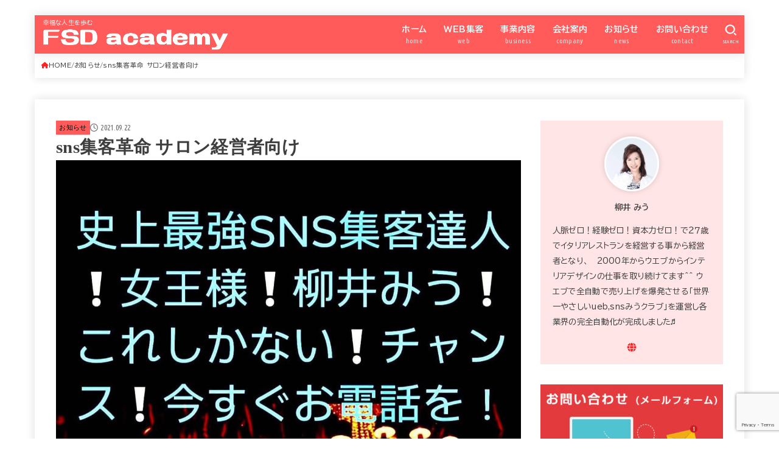

--- FILE ---
content_type: text/html; charset=UTF-8
request_url: https://fsdacdmy.com/2021/09/22/sns%E9%9B%86%E5%AE%A2%E9%9D%A9%E5%91%BD-%E3%82%B5%E3%83%AD%E3%83%B3%E7%B5%8C%E5%96%B6%E8%80%85%E5%90%91%E3%81%91/
body_size: 29292
content:
<!doctype html>
<html lang="ja">
<head>

	
	
	<meta charset="utf-8">
<meta http-equiv="X-UA-Compatible" content="IE=edge">
<meta name="HandheldFriendly" content="True">
<meta name="MobileOptimized" content="320">
<meta name="viewport" content="width=device-width, initial-scale=1"/>
<link rel="pingback" href="https://fsdacdmy.com/xmlrpc.php">
<title>sns集客革命 サロン経営者向け &#8211; 株式会社ＦＳＤ『億女誕生®️』</title>
<meta name='robots' content='max-image-preview:large' />
<link rel='dns-prefetch' href='//webfonts.xserver.jp' />
<link rel='dns-prefetch' href='//fonts.googleapis.com' />
<link rel='dns-prefetch' href='//cdnjs.cloudflare.com' />
<link rel="alternate" type="application/rss+xml" title="株式会社ＦＳＤ『億女誕生®️』 &raquo; フィード" href="https://fsdacdmy.com/feed/" />
<link rel="alternate" type="application/rss+xml" title="株式会社ＦＳＤ『億女誕生®️』 &raquo; コメントフィード" href="https://fsdacdmy.com/comments/feed/" />
<link rel="alternate" type="application/rss+xml" title="株式会社ＦＳＤ『億女誕生®️』 &raquo; sns集客革命 サロン経営者向け のコメントのフィード" href="https://fsdacdmy.com/2021/09/22/sns%e9%9b%86%e5%ae%a2%e9%9d%a9%e5%91%bd-%e3%82%b5%e3%83%ad%e3%83%b3%e7%b5%8c%e5%96%b6%e8%80%85%e5%90%91%e3%81%91/feed/" />
<link rel="alternate" title="oEmbed (JSON)" type="application/json+oembed" href="https://fsdacdmy.com/wp-json/oembed/1.0/embed?url=https%3A%2F%2Ffsdacdmy.com%2F2021%2F09%2F22%2Fsns%25e9%259b%2586%25e5%25ae%25a2%25e9%259d%25a9%25e5%2591%25bd-%25e3%2582%25b5%25e3%2583%25ad%25e3%2583%25b3%25e7%25b5%258c%25e5%2596%25b6%25e8%2580%2585%25e5%2590%2591%25e3%2581%2591%2F" />
<link rel="alternate" title="oEmbed (XML)" type="text/xml+oembed" href="https://fsdacdmy.com/wp-json/oembed/1.0/embed?url=https%3A%2F%2Ffsdacdmy.com%2F2021%2F09%2F22%2Fsns%25e9%259b%2586%25e5%25ae%25a2%25e9%259d%25a9%25e5%2591%25bd-%25e3%2582%25b5%25e3%2583%25ad%25e3%2583%25b3%25e7%25b5%258c%25e5%2596%25b6%25e8%2580%2585%25e5%2590%2591%25e3%2581%2591%2F&#038;format=xml" />
<style id='wp-img-auto-sizes-contain-inline-css' type='text/css'>
img:is([sizes=auto i],[sizes^="auto," i]){contain-intrinsic-size:3000px 1500px}
/*# sourceURL=wp-img-auto-sizes-contain-inline-css */
</style>
<style id='wp-emoji-styles-inline-css' type='text/css'>

	img.wp-smiley, img.emoji {
		display: inline !important;
		border: none !important;
		box-shadow: none !important;
		height: 1em !important;
		width: 1em !important;
		margin: 0 0.07em !important;
		vertical-align: -0.1em !important;
		background: none !important;
		padding: 0 !important;
	}
/*# sourceURL=wp-emoji-styles-inline-css */
</style>
<style id='wp-block-library-inline-css' type='text/css'>
:root{--wp-block-synced-color:#7a00df;--wp-block-synced-color--rgb:122,0,223;--wp-bound-block-color:var(--wp-block-synced-color);--wp-editor-canvas-background:#ddd;--wp-admin-theme-color:#007cba;--wp-admin-theme-color--rgb:0,124,186;--wp-admin-theme-color-darker-10:#006ba1;--wp-admin-theme-color-darker-10--rgb:0,107,160.5;--wp-admin-theme-color-darker-20:#005a87;--wp-admin-theme-color-darker-20--rgb:0,90,135;--wp-admin-border-width-focus:2px}@media (min-resolution:192dpi){:root{--wp-admin-border-width-focus:1.5px}}.wp-element-button{cursor:pointer}:root .has-very-light-gray-background-color{background-color:#eee}:root .has-very-dark-gray-background-color{background-color:#313131}:root .has-very-light-gray-color{color:#eee}:root .has-very-dark-gray-color{color:#313131}:root .has-vivid-green-cyan-to-vivid-cyan-blue-gradient-background{background:linear-gradient(135deg,#00d084,#0693e3)}:root .has-purple-crush-gradient-background{background:linear-gradient(135deg,#34e2e4,#4721fb 50%,#ab1dfe)}:root .has-hazy-dawn-gradient-background{background:linear-gradient(135deg,#faaca8,#dad0ec)}:root .has-subdued-olive-gradient-background{background:linear-gradient(135deg,#fafae1,#67a671)}:root .has-atomic-cream-gradient-background{background:linear-gradient(135deg,#fdd79a,#004a59)}:root .has-nightshade-gradient-background{background:linear-gradient(135deg,#330968,#31cdcf)}:root .has-midnight-gradient-background{background:linear-gradient(135deg,#020381,#2874fc)}:root{--wp--preset--font-size--normal:16px;--wp--preset--font-size--huge:42px}.has-regular-font-size{font-size:1em}.has-larger-font-size{font-size:2.625em}.has-normal-font-size{font-size:var(--wp--preset--font-size--normal)}.has-huge-font-size{font-size:var(--wp--preset--font-size--huge)}.has-text-align-center{text-align:center}.has-text-align-left{text-align:left}.has-text-align-right{text-align:right}.has-fit-text{white-space:nowrap!important}#end-resizable-editor-section{display:none}.aligncenter{clear:both}.items-justified-left{justify-content:flex-start}.items-justified-center{justify-content:center}.items-justified-right{justify-content:flex-end}.items-justified-space-between{justify-content:space-between}.screen-reader-text{border:0;clip-path:inset(50%);height:1px;margin:-1px;overflow:hidden;padding:0;position:absolute;width:1px;word-wrap:normal!important}.screen-reader-text:focus{background-color:#ddd;clip-path:none;color:#444;display:block;font-size:1em;height:auto;left:5px;line-height:normal;padding:15px 23px 14px;text-decoration:none;top:5px;width:auto;z-index:100000}html :where(.has-border-color){border-style:solid}html :where([style*=border-top-color]){border-top-style:solid}html :where([style*=border-right-color]){border-right-style:solid}html :where([style*=border-bottom-color]){border-bottom-style:solid}html :where([style*=border-left-color]){border-left-style:solid}html :where([style*=border-width]){border-style:solid}html :where([style*=border-top-width]){border-top-style:solid}html :where([style*=border-right-width]){border-right-style:solid}html :where([style*=border-bottom-width]){border-bottom-style:solid}html :where([style*=border-left-width]){border-left-style:solid}html :where(img[class*=wp-image-]){height:auto;max-width:100%}:where(figure){margin:0 0 1em}html :where(.is-position-sticky){--wp-admin--admin-bar--position-offset:var(--wp-admin--admin-bar--height,0px)}@media screen and (max-width:600px){html :where(.is-position-sticky){--wp-admin--admin-bar--position-offset:0px}}

/*# sourceURL=wp-block-library-inline-css */
</style><style id='wp-block-paragraph-inline-css' type='text/css'>
.is-small-text{font-size:.875em}.is-regular-text{font-size:1em}.is-large-text{font-size:2.25em}.is-larger-text{font-size:3em}.has-drop-cap:not(:focus):first-letter{float:left;font-size:8.4em;font-style:normal;font-weight:100;line-height:.68;margin:.05em .1em 0 0;text-transform:uppercase}body.rtl .has-drop-cap:not(:focus):first-letter{float:none;margin-left:.1em}p.has-drop-cap.has-background{overflow:hidden}:root :where(p.has-background){padding:1.25em 2.375em}:where(p.has-text-color:not(.has-link-color)) a{color:inherit}p.has-text-align-left[style*="writing-mode:vertical-lr"],p.has-text-align-right[style*="writing-mode:vertical-rl"]{rotate:180deg}
/*# sourceURL=https://fsdacdmy.com/wp-includes/blocks/paragraph/style.min.css */
</style>
<style id='global-styles-inline-css' type='text/css'>
:root{--wp--preset--aspect-ratio--square: 1;--wp--preset--aspect-ratio--4-3: 4/3;--wp--preset--aspect-ratio--3-4: 3/4;--wp--preset--aspect-ratio--3-2: 3/2;--wp--preset--aspect-ratio--2-3: 2/3;--wp--preset--aspect-ratio--16-9: 16/9;--wp--preset--aspect-ratio--9-16: 9/16;--wp--preset--color--black: #000;--wp--preset--color--cyan-bluish-gray: #abb8c3;--wp--preset--color--white: #fff;--wp--preset--color--pale-pink: #f78da7;--wp--preset--color--vivid-red: #cf2e2e;--wp--preset--color--luminous-vivid-orange: #ff6900;--wp--preset--color--luminous-vivid-amber: #fcb900;--wp--preset--color--light-green-cyan: #7bdcb5;--wp--preset--color--vivid-green-cyan: #00d084;--wp--preset--color--pale-cyan-blue: #8ed1fc;--wp--preset--color--vivid-cyan-blue: #0693e3;--wp--preset--color--vivid-purple: #9b51e0;--wp--preset--color--mainttlbg: var(--main-ttl-bg);--wp--preset--color--mainttltext: var(--main-ttl-color);--wp--preset--color--stkeditorcolor-1: var(--stk-editor-color1);--wp--preset--color--stkeditorcolor-2: var(--stk-editor-color2);--wp--preset--color--stkeditorcolor-3: var(--stk-editor-color3);--wp--preset--gradient--vivid-cyan-blue-to-vivid-purple: linear-gradient(135deg,rgb(6,147,227) 0%,rgb(155,81,224) 100%);--wp--preset--gradient--light-green-cyan-to-vivid-green-cyan: linear-gradient(135deg,rgb(122,220,180) 0%,rgb(0,208,130) 100%);--wp--preset--gradient--luminous-vivid-amber-to-luminous-vivid-orange: linear-gradient(135deg,rgb(252,185,0) 0%,rgb(255,105,0) 100%);--wp--preset--gradient--luminous-vivid-orange-to-vivid-red: linear-gradient(135deg,rgb(255,105,0) 0%,rgb(207,46,46) 100%);--wp--preset--gradient--very-light-gray-to-cyan-bluish-gray: linear-gradient(135deg,rgb(238,238,238) 0%,rgb(169,184,195) 100%);--wp--preset--gradient--cool-to-warm-spectrum: linear-gradient(135deg,rgb(74,234,220) 0%,rgb(151,120,209) 20%,rgb(207,42,186) 40%,rgb(238,44,130) 60%,rgb(251,105,98) 80%,rgb(254,248,76) 100%);--wp--preset--gradient--blush-light-purple: linear-gradient(135deg,rgb(255,206,236) 0%,rgb(152,150,240) 100%);--wp--preset--gradient--blush-bordeaux: linear-gradient(135deg,rgb(254,205,165) 0%,rgb(254,45,45) 50%,rgb(107,0,62) 100%);--wp--preset--gradient--luminous-dusk: linear-gradient(135deg,rgb(255,203,112) 0%,rgb(199,81,192) 50%,rgb(65,88,208) 100%);--wp--preset--gradient--pale-ocean: linear-gradient(135deg,rgb(255,245,203) 0%,rgb(182,227,212) 50%,rgb(51,167,181) 100%);--wp--preset--gradient--electric-grass: linear-gradient(135deg,rgb(202,248,128) 0%,rgb(113,206,126) 100%);--wp--preset--gradient--midnight: linear-gradient(135deg,rgb(2,3,129) 0%,rgb(40,116,252) 100%);--wp--preset--font-size--small: 13px;--wp--preset--font-size--medium: 20px;--wp--preset--font-size--large: 36px;--wp--preset--font-size--x-large: 42px;--wp--preset--spacing--20: 0.44rem;--wp--preset--spacing--30: 0.67rem;--wp--preset--spacing--40: 1rem;--wp--preset--spacing--50: 1.5rem;--wp--preset--spacing--60: 2.25rem;--wp--preset--spacing--70: 3.38rem;--wp--preset--spacing--80: 5.06rem;--wp--preset--shadow--natural: 6px 6px 9px rgba(0, 0, 0, 0.2);--wp--preset--shadow--deep: 12px 12px 50px rgba(0, 0, 0, 0.4);--wp--preset--shadow--sharp: 6px 6px 0px rgba(0, 0, 0, 0.2);--wp--preset--shadow--outlined: 6px 6px 0px -3px rgb(255, 255, 255), 6px 6px rgb(0, 0, 0);--wp--preset--shadow--crisp: 6px 6px 0px rgb(0, 0, 0);}:where(.is-layout-flex){gap: 0.5em;}:where(.is-layout-grid){gap: 0.5em;}body .is-layout-flex{display: flex;}.is-layout-flex{flex-wrap: wrap;align-items: center;}.is-layout-flex > :is(*, div){margin: 0;}body .is-layout-grid{display: grid;}.is-layout-grid > :is(*, div){margin: 0;}:where(.wp-block-columns.is-layout-flex){gap: 2em;}:where(.wp-block-columns.is-layout-grid){gap: 2em;}:where(.wp-block-post-template.is-layout-flex){gap: 1.25em;}:where(.wp-block-post-template.is-layout-grid){gap: 1.25em;}.has-black-color{color: var(--wp--preset--color--black) !important;}.has-cyan-bluish-gray-color{color: var(--wp--preset--color--cyan-bluish-gray) !important;}.has-white-color{color: var(--wp--preset--color--white) !important;}.has-pale-pink-color{color: var(--wp--preset--color--pale-pink) !important;}.has-vivid-red-color{color: var(--wp--preset--color--vivid-red) !important;}.has-luminous-vivid-orange-color{color: var(--wp--preset--color--luminous-vivid-orange) !important;}.has-luminous-vivid-amber-color{color: var(--wp--preset--color--luminous-vivid-amber) !important;}.has-light-green-cyan-color{color: var(--wp--preset--color--light-green-cyan) !important;}.has-vivid-green-cyan-color{color: var(--wp--preset--color--vivid-green-cyan) !important;}.has-pale-cyan-blue-color{color: var(--wp--preset--color--pale-cyan-blue) !important;}.has-vivid-cyan-blue-color{color: var(--wp--preset--color--vivid-cyan-blue) !important;}.has-vivid-purple-color{color: var(--wp--preset--color--vivid-purple) !important;}.has-black-background-color{background-color: var(--wp--preset--color--black) !important;}.has-cyan-bluish-gray-background-color{background-color: var(--wp--preset--color--cyan-bluish-gray) !important;}.has-white-background-color{background-color: var(--wp--preset--color--white) !important;}.has-pale-pink-background-color{background-color: var(--wp--preset--color--pale-pink) !important;}.has-vivid-red-background-color{background-color: var(--wp--preset--color--vivid-red) !important;}.has-luminous-vivid-orange-background-color{background-color: var(--wp--preset--color--luminous-vivid-orange) !important;}.has-luminous-vivid-amber-background-color{background-color: var(--wp--preset--color--luminous-vivid-amber) !important;}.has-light-green-cyan-background-color{background-color: var(--wp--preset--color--light-green-cyan) !important;}.has-vivid-green-cyan-background-color{background-color: var(--wp--preset--color--vivid-green-cyan) !important;}.has-pale-cyan-blue-background-color{background-color: var(--wp--preset--color--pale-cyan-blue) !important;}.has-vivid-cyan-blue-background-color{background-color: var(--wp--preset--color--vivid-cyan-blue) !important;}.has-vivid-purple-background-color{background-color: var(--wp--preset--color--vivid-purple) !important;}.has-black-border-color{border-color: var(--wp--preset--color--black) !important;}.has-cyan-bluish-gray-border-color{border-color: var(--wp--preset--color--cyan-bluish-gray) !important;}.has-white-border-color{border-color: var(--wp--preset--color--white) !important;}.has-pale-pink-border-color{border-color: var(--wp--preset--color--pale-pink) !important;}.has-vivid-red-border-color{border-color: var(--wp--preset--color--vivid-red) !important;}.has-luminous-vivid-orange-border-color{border-color: var(--wp--preset--color--luminous-vivid-orange) !important;}.has-luminous-vivid-amber-border-color{border-color: var(--wp--preset--color--luminous-vivid-amber) !important;}.has-light-green-cyan-border-color{border-color: var(--wp--preset--color--light-green-cyan) !important;}.has-vivid-green-cyan-border-color{border-color: var(--wp--preset--color--vivid-green-cyan) !important;}.has-pale-cyan-blue-border-color{border-color: var(--wp--preset--color--pale-cyan-blue) !important;}.has-vivid-cyan-blue-border-color{border-color: var(--wp--preset--color--vivid-cyan-blue) !important;}.has-vivid-purple-border-color{border-color: var(--wp--preset--color--vivid-purple) !important;}.has-vivid-cyan-blue-to-vivid-purple-gradient-background{background: var(--wp--preset--gradient--vivid-cyan-blue-to-vivid-purple) !important;}.has-light-green-cyan-to-vivid-green-cyan-gradient-background{background: var(--wp--preset--gradient--light-green-cyan-to-vivid-green-cyan) !important;}.has-luminous-vivid-amber-to-luminous-vivid-orange-gradient-background{background: var(--wp--preset--gradient--luminous-vivid-amber-to-luminous-vivid-orange) !important;}.has-luminous-vivid-orange-to-vivid-red-gradient-background{background: var(--wp--preset--gradient--luminous-vivid-orange-to-vivid-red) !important;}.has-very-light-gray-to-cyan-bluish-gray-gradient-background{background: var(--wp--preset--gradient--very-light-gray-to-cyan-bluish-gray) !important;}.has-cool-to-warm-spectrum-gradient-background{background: var(--wp--preset--gradient--cool-to-warm-spectrum) !important;}.has-blush-light-purple-gradient-background{background: var(--wp--preset--gradient--blush-light-purple) !important;}.has-blush-bordeaux-gradient-background{background: var(--wp--preset--gradient--blush-bordeaux) !important;}.has-luminous-dusk-gradient-background{background: var(--wp--preset--gradient--luminous-dusk) !important;}.has-pale-ocean-gradient-background{background: var(--wp--preset--gradient--pale-ocean) !important;}.has-electric-grass-gradient-background{background: var(--wp--preset--gradient--electric-grass) !important;}.has-midnight-gradient-background{background: var(--wp--preset--gradient--midnight) !important;}.has-small-font-size{font-size: var(--wp--preset--font-size--small) !important;}.has-medium-font-size{font-size: var(--wp--preset--font-size--medium) !important;}.has-large-font-size{font-size: var(--wp--preset--font-size--large) !important;}.has-x-large-font-size{font-size: var(--wp--preset--font-size--x-large) !important;}
/*# sourceURL=global-styles-inline-css */
</style>

<style id='classic-theme-styles-inline-css' type='text/css'>
/*! This file is auto-generated */
.wp-block-button__link{color:#fff;background-color:#32373c;border-radius:9999px;box-shadow:none;text-decoration:none;padding:calc(.667em + 2px) calc(1.333em + 2px);font-size:1.125em}.wp-block-file__button{background:#32373c;color:#fff;text-decoration:none}
/*# sourceURL=/wp-includes/css/classic-themes.min.css */
</style>
<link rel='stylesheet' id='contact-form-7-css' href='https://fsdacdmy.com/wp-content/plugins/contact-form-7/includes/css/styles.css?ver=6.1.4' type='text/css' media='all' />
<link rel='stylesheet' id='cf7msm_styles-css' href='https://fsdacdmy.com/wp-content/plugins/contact-form-7-multi-step-module/resources/cf7msm.css?ver=4.4.3' type='text/css' media='all' />
<link rel='stylesheet' id='stk_style-css' href='https://fsdacdmy.com/wp-content/themes/jstork19/style.css?ver=4.5.2' type='text/css' media='all' />
<style id='stk_style-inline-css' type='text/css'>
:root{--stk-base-font-family:"BIZ UDPGothic","Hiragino Kaku Gothic ProN","Meiryo",sans-serif;--stk-base-font-size-pc:15px;--stk-base-font-size-sp:103%;--stk-font-awesome-free:"Font Awesome 6 Free";--stk-font-awesome-brand:"Font Awesome 6 Brands";--wp--preset--font-size--medium:clamp(1.2em,2.5vw,20px);--wp--preset--font-size--large:clamp(1.5em,4.5vw,36px);--wp--preset--font-size--x-large:clamp(1.9em,5.25vw,42px);--wp--style--gallery-gap-default:.5em;--stk-flex-style:flex-start;--stk-wrap-width:1166px;--stk-wide-width:980px;--stk-main-width:764px;--stk-side-margin:32px;--stk-post-thumb-ratio:16/10;--stk-margin:1.6em;--stk-h2-margin-rl:-2vw;--stk-el-margin-rl:-4vw;--main-text-color:#3E3E3E;--main-link-color:#ff2121;--main-link-color-hover:#E69B9B;--main-ttl-bg:#f00;--main-ttl-bg-rgba:rgba(255,0,0,.1);--main-ttl-color:#0a0a0a;--header-bg:#ff5b5b;--header-bg-overlay:#fff;--header-logo-color:#fff;--header-text-color:#fff;--inner-content-bg:#fff;--label-bg:#ff5b5b;--label-text-color:#0a0a0a;--slider-text-color:#444;--side-text-color:#3e3e3e;--footer-bg:#fff;--footer-text-color:#000;--footer-link-color:#000;--new-mark-bg:#ff6347;--oc-box-blue:#19b4ce;--oc-box-blue-inner:#d4f3ff;--oc-box-red:#ee5656;--oc-box-red-inner:#feeeed;--oc-box-yellow:#f7cf2e;--oc-box-yellow-inner:#fffae2;--oc-box-green:#39cd75;--oc-box-green-inner:#e8fbf0;--oc-box-pink:#f7b2b2;--oc-box-pink-inner:#fee;--oc-box-gray:#9c9c9c;--oc-box-gray-inner:#f5f5f5;--oc-box-black:#313131;--oc-box-black-inner:#404040;--oc-btn-rich_yellow:#f7cf2e;--oc-btn-rich_yellow-sdw:#ecb254;--oc-btn-rich_pink:#ee5656;--oc-btn-rich_pink-sdw:#d34e4e;--oc-btn-rich_orange:#ef9b2f;--oc-btn-rich_orange-sdw:#cc8c23;--oc-btn-rich_green:#39cd75;--oc-btn-rich_green-sdw:#1eae59;--oc-btn-rich_blue:#19b4ce;--oc-btn-rich_blue-sdw:#07889d;--oc-base-border-color:rgba(125,125,125,.3);--oc-has-background-basic-padding:1.1em;--stk-maker-yellow:#ff6;--stk-maker-pink:#ffd5d5;--stk-maker-blue:#b5dfff;--stk-maker-green:#cff7c7;--stk-caption-font-size:11px;--stk-editor-color1:#1bb4d3;--stk-editor-color2:#f55e5e;--stk-editor-color3:#ee2;--stk-editor-color1-rgba:rgba(27,180,211,.1);--stk-editor-color2-rgba:rgba(245,94,94,.1);--stk-editor-color3-rgba:rgba(238,238,34,.1)}.has-stkeditorcolor-1-color{color:var(--stk-editor-color1)}.has-stkeditorcolor-2-color{color:var(--stk-editor-color2)}.has-stkeditorcolor-3-color{color:var(--stk-editor-color3)}.has-stkeditorcolor-1-background-color{background-color:var(--stk-editor-color1)}.has-stkeditorcolor-2-background-color{background-color:var(--stk-editor-color2)}.has-stkeditorcolor-3-background-color{background-color:var(--stk-editor-color3)}
@media only screen and (min-width:981px){.ul__g_nav>.menu-item{font-size:14px}}
.fb-likebtn .like_text::after{content:"この記事が気に入ったらフォローしよう！"}#related-box .h_ttl::after{content:"こちらの記事も人気です"}.stk_authorbox>.h_ttl:not(.subtext__none)::after{content:"この記事を書いた人"}#author-newpost .h_ttl::after{content:"このライターの最新記事"}
/*# sourceURL=stk_style-inline-css */
</style>
<link rel='stylesheet' id='stk_child-style-css' href='https://fsdacdmy.com/wp-content/themes/jstork19_custom/style.css' type='text/css' media='all' />
<link rel='stylesheet' id='base_font-css' href='https://fonts.googleapis.com/css2?family=BIZ+UDPGothic:wght@400;700&#038;display=swap' type='text/css' media='all' />
<link rel='stylesheet' id='gf_font-css' href='https://fonts.googleapis.com/css?family=Ubuntu+Condensed&#038;display=swap' type='text/css' media='all' />
<style id='gf_font-inline-css' type='text/css'>
.gf {font-family: "Ubuntu Condensed", "游ゴシック", "Yu Gothic", "游ゴシック体", "YuGothic", "Hiragino Kaku Gothic ProN", Meiryo, sans-serif;}
/*# sourceURL=gf_font-inline-css */
</style>
<link rel='stylesheet' id='fontawesome-css' href='https://cdnjs.cloudflare.com/ajax/libs/font-awesome/6.5.1/css/all.min.css' type='text/css' media='all' />
<script type="text/javascript" src="https://fsdacdmy.com/wp-includes/js/jquery/jquery.min.js?ver=3.7.1" id="jquery-core-js"></script>
<script type="text/javascript" src="https://fsdacdmy.com/wp-includes/js/jquery/jquery-migrate.min.js?ver=3.4.1" id="jquery-migrate-js"></script>
<script type="text/javascript" src="//webfonts.xserver.jp/js/xserverv3.js?fadein=0&amp;ver=2.0.9" id="typesquare_std-js"></script>
<link rel="https://api.w.org/" href="https://fsdacdmy.com/wp-json/" /><link rel="alternate" title="JSON" type="application/json" href="https://fsdacdmy.com/wp-json/wp/v2/posts/2521" /><link rel="EditURI" type="application/rsd+xml" title="RSD" href="https://fsdacdmy.com/xmlrpc.php?rsd" />

<link rel="canonical" href="https://fsdacdmy.com/2021/09/22/sns%e9%9b%86%e5%ae%a2%e9%9d%a9%e5%91%bd-%e3%82%b5%e3%83%ad%e3%83%b3%e7%b5%8c%e5%96%b6%e8%80%85%e5%90%91%e3%81%91/" />
<link rel='shortlink' href='https://fsdacdmy.com/?p=2521' />
<meta name="cdp-version" content="1.5.0" /><style type='text/css'>
h1,h2,h3,h1:lang(ja),h2:lang(ja),h3:lang(ja),.entry-title:lang(ja){ font-family: "丸フォーク M";}h4,h5,h6,h4:lang(ja),h5:lang(ja),h6:lang(ja),div.entry-meta span:lang(ja),footer.entry-footer span:lang(ja){ font-family: "丸フォーク M";}.hentry,.entry-content p,.post-inner.entry-content p,#comments div:lang(ja){ font-family: "新ゴ R";}strong,b,#comments .comment-author .fn:lang(ja){ font-family: "新ゴ B";}</style>
<meta name="thumbnail" content="https://fsdacdmy.com/wp-content/uploads/2021/09/4E177203-B432-4534-9BFA-12659BA3474E.jpeg" />
<style type="text/css" id="custom-background-css">
body.custom-background { background-color: #ffffff; }
</style>
	<link rel="icon" href="https://fsdacdmy.com/wp-content/uploads/2024/06/cropped-スクリーンショット-2024-06-13-15.00.33-32x32.png" sizes="32x32" />
<link rel="icon" href="https://fsdacdmy.com/wp-content/uploads/2024/06/cropped-スクリーンショット-2024-06-13-15.00.33-192x192.png" sizes="192x192" />
<link rel="apple-touch-icon" href="https://fsdacdmy.com/wp-content/uploads/2024/06/cropped-スクリーンショット-2024-06-13-15.00.33-180x180.png" />
<meta name="msapplication-TileImage" content="https://fsdacdmy.com/wp-content/uploads/2024/06/cropped-スクリーンショット-2024-06-13-15.00.33-270x270.png" />
		<style type="text/css" id="wp-custom-css">
			.stk_custom_header__text h2 {
  font-family: "M PLUS Rounded 1c";
  font-weight: 900;
  font-style: normal;
}

#footer .widget_media_image{
	 text-align: center;
}		</style>
		
	</head>
<body class="wp-singular post-template-default single single-post postid-2521 single-format-standard custom-background wp-custom-logo wp-embed-responsive wp-theme-jstork19 wp-child-theme-jstork19_custom fixhead-active w_bycolor gf_UbuntuCon h_layout_pc_left_normal h_layout_sp_left">
<svg xmlns="http://www.w3.org/2000/svg" width="0" height="0" focusable="false" role="none" style="visibility: hidden; position: absolute; left: -9999px; overflow: hidden;"><defs>
		<symbol viewBox="0 0 512 512" id="stk-facebook-svg"><path d="M504 256C504 119 393 8 256 8S8 119 8 256c0 123.78 90.69 226.38 209.25 245V327.69h-63V256h63v-54.64c0-62.15 37-96.48 93.67-96.48 27.14 0 55.52 4.84 55.52 4.84v61h-31.28c-30.8 0-40.41 19.12-40.41 38.73V256h68.78l-11 71.69h-57.78V501C413.31 482.38 504 379.78 504 256z"/></symbol>
		<symbol viewBox="0 0 512 512" id="stk-twitter-svg"><path d="M299.8,219.7L471,20.7h-40.6L281.7,193.4L163,20.7H26l179.6,261.4L26,490.7h40.6l157-182.5L349,490.7h137L299.8,219.7 L299.8,219.7z M244.2,284.3l-18.2-26L81.2,51.2h62.3l116.9,167.1l18.2,26l151.9,217.2h-62.3L244.2,284.3L244.2,284.3z"/></symbol>
		<symbol viewBox="0 0 576 512" id="stk-youtube-svg"><path d="M549.655 124.083c-6.281-23.65-24.787-42.276-48.284-48.597C458.781 64 288 64 288 64S117.22 64 74.629 75.486c-23.497 6.322-42.003 24.947-48.284 48.597-11.412 42.867-11.412 132.305-11.412 132.305s0 89.438 11.412 132.305c6.281 23.65 24.787 41.5 48.284 47.821C117.22 448 288 448 288 448s170.78 0 213.371-11.486c23.497-6.321 42.003-24.171 48.284-47.821 11.412-42.867 11.412-132.305 11.412-132.305s0-89.438-11.412-132.305zm-317.51 213.508V175.185l142.739 81.205-142.739 81.201z"/></symbol>
		<symbol viewBox="0 0 448 512" id="stk-instagram-svg"><path d="M224.1 141c-63.6 0-114.9 51.3-114.9 114.9s51.3 114.9 114.9 114.9S339 319.5 339 255.9 287.7 141 224.1 141zm0 189.6c-41.1 0-74.7-33.5-74.7-74.7s33.5-74.7 74.7-74.7 74.7 33.5 74.7 74.7-33.6 74.7-74.7 74.7zm146.4-194.3c0 14.9-12 26.8-26.8 26.8-14.9 0-26.8-12-26.8-26.8s12-26.8 26.8-26.8 26.8 12 26.8 26.8zm76.1 27.2c-1.7-35.9-9.9-67.7-36.2-93.9-26.2-26.2-58-34.4-93.9-36.2-37-2.1-147.9-2.1-184.9 0-35.8 1.7-67.6 9.9-93.9 36.1s-34.4 58-36.2 93.9c-2.1 37-2.1 147.9 0 184.9 1.7 35.9 9.9 67.7 36.2 93.9s58 34.4 93.9 36.2c37 2.1 147.9 2.1 184.9 0 35.9-1.7 67.7-9.9 93.9-36.2 26.2-26.2 34.4-58 36.2-93.9 2.1-37 2.1-147.8 0-184.8zM398.8 388c-7.8 19.6-22.9 34.7-42.6 42.6-29.5 11.7-99.5 9-132.1 9s-102.7 2.6-132.1-9c-19.6-7.8-34.7-22.9-42.6-42.6-11.7-29.5-9-99.5-9-132.1s-2.6-102.7 9-132.1c7.8-19.6 22.9-34.7 42.6-42.6 29.5-11.7 99.5-9 132.1-9s102.7-2.6 132.1 9c19.6 7.8 34.7 22.9 42.6 42.6 11.7 29.5 9 99.5 9 132.1s2.7 102.7-9 132.1z"/></symbol>
		<symbol viewBox="0 0 32 32" id="stk-line-svg"><path d="M25.82 13.151c0.465 0 0.84 0.38 0.84 0.841 0 0.46-0.375 0.84-0.84 0.84h-2.34v1.5h2.34c0.465 0 0.84 0.377 0.84 0.84 0 0.459-0.375 0.839-0.84 0.839h-3.181c-0.46 0-0.836-0.38-0.836-0.839v-6.361c0-0.46 0.376-0.84 0.84-0.84h3.181c0.461 0 0.836 0.38 0.836 0.84 0 0.465-0.375 0.84-0.84 0.84h-2.34v1.5zM20.68 17.172c0 0.36-0.232 0.68-0.576 0.795-0.085 0.028-0.177 0.041-0.265 0.041-0.281 0-0.521-0.12-0.68-0.333l-3.257-4.423v3.92c0 0.459-0.372 0.839-0.841 0.839-0.461 0-0.835-0.38-0.835-0.839v-6.361c0-0.36 0.231-0.68 0.573-0.793 0.080-0.031 0.181-0.044 0.259-0.044 0.26 0 0.5 0.139 0.66 0.339l3.283 4.44v-3.941c0-0.46 0.376-0.84 0.84-0.84 0.46 0 0.84 0.38 0.84 0.84zM13.025 17.172c0 0.459-0.376 0.839-0.841 0.839-0.46 0-0.836-0.38-0.836-0.839v-6.361c0-0.46 0.376-0.84 0.84-0.84 0.461 0 0.837 0.38 0.837 0.84zM9.737 18.011h-3.181c-0.46 0-0.84-0.38-0.84-0.839v-6.361c0-0.46 0.38-0.84 0.84-0.84 0.464 0 0.84 0.38 0.84 0.84v5.521h2.341c0.464 0 0.839 0.377 0.839 0.84 0 0.459-0.376 0.839-0.839 0.839zM32 13.752c0-7.161-7.18-12.989-16-12.989s-16 5.828-16 12.989c0 6.415 5.693 11.789 13.38 12.811 0.521 0.109 1.231 0.344 1.411 0.787 0.16 0.401 0.105 1.021 0.051 1.44l-0.219 1.36c-0.060 0.401-0.32 1.581 1.399 0.86 1.721-0.719 9.221-5.437 12.581-9.3 2.299-2.519 3.397-5.099 3.397-7.957z"/></symbol>
		<symbol viewBox="0 0 50 50" id="stk-feedly-svg"><path d="M20.42,44.65h9.94c1.59,0,3.12-.63,4.25-1.76l12-12c2.34-2.34,2.34-6.14,0-8.48L29.64,5.43c-2.34-2.34-6.14-2.34-8.48,0L4.18,22.4c-2.34,2.34-2.34,6.14,0,8.48l12,12c1.12,1.12,2.65,1.76,4.24,1.76Zm-2.56-11.39l-.95-.95c-.39-.39-.39-1.02,0-1.41l7.07-7.07c.39-.39,1.02-.39,1.41,0l2.12,2.12c.39,.39,.39,1.02,0,1.41l-5.9,5.9c-.19,.19-.44,.29-.71,.29h-2.34c-.27,0-.52-.11-.71-.29Zm10.36,4.71l-.95,.95c-.19,.19-.44,.29-.71,.29h-2.34c-.27,0-.52-.11-.71-.29l-.95-.95c-.39-.39-.39-1.02,0-1.41l2.12-2.12c.39-.39,1.02-.39,1.41,0l2.12,2.12c.39,.39,.39,1.02,0,1.41ZM11.25,25.23l12.73-12.73c.39-.39,1.02-.39,1.41,0l2.12,2.12c.39,.39,.39,1.02,0,1.41l-11.55,11.55c-.19,.19-.45,.29-.71,.29h-2.34c-.27,0-.52-.11-.71-.29l-.95-.95c-.39-.39-.39-1.02,0-1.41Z"/></symbol>
		<symbol viewBox="0 0 448 512" id="stk-tiktok-svg"><path d="M448,209.91a210.06,210.06,0,0,1-122.77-39.25V349.38A162.55,162.55,0,1,1,185,188.31V278.2a74.62,74.62,0,1,0,52.23,71.18V0l88,0a121.18,121.18,0,0,0,1.86,22.17h0A122.18,122.18,0,0,0,381,102.39a121.43,121.43,0,0,0,67,20.14Z"/></symbol>
		<symbol viewBox="0 0 50 50" id="stk-hatebu-svg"><path d="M5.53,7.51c5.39,0,10.71,0,16.02,0,.73,0,1.47,.06,2.19,.19,3.52,.6,6.45,3.36,6.99,6.54,.63,3.68-1.34,7.09-5.02,8.67-.32,.14-.63,.27-1.03,.45,3.69,.93,6.25,3.02,7.37,6.59,1.79,5.7-2.32,11.79-8.4,12.05-6.01,.26-12.03,.06-18.13,.06V7.51Zm8.16,28.37c.16,.03,.26,.07,.35,.07,1.82,0,3.64,.03,5.46,0,2.09-.03,3.73-1.58,3.89-3.62,.14-1.87-1.28-3.79-3.27-3.97-2.11-.19-4.25-.04-6.42-.04v7.56Zm-.02-13.77c1.46,0,2.83,0,4.2,0,.29,0,.58,0,.86-.03,1.67-.21,3.01-1.53,3.17-3.12,.16-1.62-.75-3.32-2.36-3.61-1.91-.34-3.89-.25-5.87-.35v7.1Z"/><path d="M43.93,30.53h-7.69V7.59h7.69V30.53Z"/><path d="M44,38.27c0,2.13-1.79,3.86-3.95,3.83-2.12-.03-3.86-1.77-3.85-3.85,0-2.13,1.8-3.86,3.96-3.83,2.12,.03,3.85,1.75,3.84,3.85Z"/></symbol>
		<symbol id="stk-pokect-svg" viewBox="0 0 50 50"><path d="M8.04,6.5c-2.24,.15-3.6,1.42-3.6,3.7v13.62c0,11.06,11,19.75,20.52,19.68,10.7-.08,20.58-9.11,20.58-19.68V10.2c0-2.28-1.44-3.57-3.7-3.7H8.04Zm8.67,11.08l8.25,7.84,8.26-7.84c3.7-1.55,5.31,2.67,3.79,3.9l-10.76,10.27c-.35,.33-2.23,.33-2.58,0l-10.76-10.27c-1.45-1.36,.44-5.65,3.79-3.9h0Z"/></symbol>
		<symbol id="stk-pinterest-svg" viewBox="0 0 50 50"><path d="M3.63,25c.11-6.06,2.25-11.13,6.43-15.19,4.18-4.06,9.15-6.12,14.94-6.18,6.23,.11,11.34,2.24,15.32,6.38,3.98,4.15,6,9.14,6.05,14.98-.11,6.01-2.25,11.06-6.43,15.15-4.18,4.09-9.15,6.16-14.94,6.21-2,0-4-.31-6.01-.92,.39-.61,.78-1.31,1.17-2.09,.44-.94,1-2.73,1.67-5.34,.17-.72,.42-1.7,.75-2.92,.39,.67,1.06,1.28,2,1.84,2.5,1.17,5.15,1.06,7.93-.33,2.89-1.67,4.9-4.26,6.01-7.76,1-3.67,.88-7.08-.38-10.22-1.25-3.15-3.49-5.41-6.72-6.8-4.06-1.17-8.01-1.04-11.85,.38s-6.51,3.85-8.01,7.3c-.39,1.28-.62,2.55-.71,3.8s-.04,2.47,.12,3.67,.59,2.27,1.25,3.21,1.56,1.67,2.67,2.17c.28,.11,.5,.11,.67,0,.22-.11,.44-.56,.67-1.33s.31-1.31,.25-1.59c-.06-.11-.17-.31-.33-.59-1.17-1.89-1.56-3.88-1.17-5.97,.39-2.09,1.25-3.85,2.59-5.3,2.06-1.84,4.47-2.84,7.22-3,2.75-.17,5.11,.59,7.05,2.25,1.06,1.22,1.74,2.7,2.04,4.42s.31,3.38,0,4.97c-.31,1.59-.85,3.07-1.63,4.47-1.39,2.17-3.03,3.28-4.92,3.34-1.11-.06-2.02-.49-2.71-1.29s-.91-1.74-.62-2.79c.11-.61,.44-1.81,1-3.59s.86-3.12,.92-4c-.17-2.12-1.14-3.2-2.92-3.26-1.39,.17-2.42,.79-3.09,1.88s-1.03,2.32-1.09,3.71c.17,1.62,.42,2.73,.75,3.34-.61,2.5-1.09,4.51-1.42,6.01-.11,.39-.42,1.59-.92,3.59s-.78,3.53-.83,4.59v2.34c-3.95-1.84-7.07-4.49-9.35-7.97-2.28-3.48-3.42-7.33-3.42-11.56Z"/></symbol>
		<symbol id="stk-user_url-svg" viewBox="0 0 50 50"><path d="M33.62,25c0,1.99-.11,3.92-.3,5.75H16.67c-.19-1.83-.38-3.76-.38-5.75s.19-3.92,.38-5.75h16.66c.19,1.83,.3,3.76,.3,5.75Zm13.65-5.75c.48,1.84,.73,3.76,.73,5.75s-.25,3.91-.73,5.75h-11.06c.19-1.85,.29-3.85,.29-5.75s-.1-3.9-.29-5.75h11.06Zm-.94-2.88h-10.48c-.9-5.74-2.68-10.55-4.97-13.62,7.04,1.86,12.76,6.96,15.45,13.62Zm-13.4,0h-15.87c.55-3.27,1.39-6.17,2.43-8.5,.94-2.12,1.99-3.66,3.01-4.63,1.01-.96,1.84-1.24,2.5-1.24s1.49,.29,2.5,1.24c1.02,.97,2.07,2.51,3.01,4.63,1.03,2.34,1.88,5.23,2.43,8.5h0Zm-29.26,0C6.37,9.72,12.08,4.61,19.12,2.76c-2.29,3.07-4.07,7.88-4.97,13.62H3.67Zm10.12,2.88c-.19,1.85-.37,3.77-.37,5.75s.18,3.9,.37,5.75H2.72c-.47-1.84-.72-3.76-.72-5.75s.25-3.91,.72-5.75H13.79Zm5.71,22.87c-1.03-2.34-1.88-5.23-2.43-8.5h15.87c-.55,3.27-1.39,6.16-2.43,8.5-.94,2.13-1.99,3.67-3.01,4.64-1.01,.95-1.84,1.24-2.58,1.24-.58,0-1.41-.29-2.42-1.24-1.02-.97-2.07-2.51-3.01-4.64h0Zm-.37,5.12c-7.04-1.86-12.76-6.96-15.45-13.62H14.16c.9,5.74,2.68,10.55,4.97,13.62h0Zm11.75,0c2.29-3.07,4.07-7.88,4.97-13.62h10.48c-2.7,6.66-8.41,11.76-15.45,13.62h0Z"/></symbol>
		<symbol id="stk-envelope-svg" viewBox="0 0 300 300"><path d="M300.03,81.5c0-30.25-24.75-55-55-55h-190c-30.25,0-55,24.75-55,55v140c0,30.25,24.75,55,55,55h190c30.25,0,55-24.75,55-55 V81.5z M37.4,63.87c4.75-4.75,11.01-7.37,17.63-7.37h190c6.62,0,12.88,2.62,17.63,7.37c4.75,4.75,7.37,11.01,7.37,17.63v5.56 c-0.32,0.2-0.64,0.41-0.95,0.64L160.2,169.61c-0.75,0.44-5.12,2.89-10.17,2.89c-4.99,0-9.28-2.37-10.23-2.94L30.99,87.7 c-0.31-0.23-0.63-0.44-0.95-0.64V81.5C30.03,74.88,32.65,68.62,37.4,63.87z M262.66,239.13c-4.75,4.75-11.01,7.37-17.63,7.37h-190 c-6.62,0-12.88-2.62-17.63-7.37c-4.75-4.75-7.37-11.01-7.37-17.63v-99.48l93.38,70.24c0.16,0.12,0.32,0.24,0.49,0.35 c1.17,0.81,11.88,7.88,26.13,7.88c14.25,0,24.96-7.07,26.14-7.88c0.17-0.11,0.33-0.23,0.49-0.35l93.38-70.24v99.48 C270.03,228.12,267.42,234.38,262.66,239.13z"/></symbol>
		<symbol viewBox="0 0 512 512" id="stk-amazon-svg"><path class="st0" d="M444.6,421.5L444.6,421.5C233.3,522,102.2,437.9,18.2,386.8c-5.2-3.2-14,0.8-6.4,9.6 C39.8,430.3,131.5,512,251.1,512c119.7,0,191-65.3,199.9-76.7C459.8,424,453.6,417.7,444.6,421.5z"/><path class="st0" d="M504,388.7L504,388.7c-5.7-7.4-34.5-8.8-52.7-6.5c-18.2,2.2-45.5,13.3-43.1,19.9c1.2,2.5,3.7,1.4,16.2,0.3 c12.5-1.2,47.6-5.7,54.9,3.9c7.3,9.6-11.2,55.4-14.6,62.8c-3.3,7.4,1.2,9.3,7.4,4.4c6.1-4.9,17-17.7,24.4-35.7 C503.9,419.6,508.3,394.3,504,388.7z"/><path class="st0" d="M302.6,147.3c-39.3,4.5-90.6,7.3-127.4,23.5c-42.4,18.3-72.2,55.7-72.2,110.7c0,70.4,44.4,105.6,101.4,105.6 c48.2,0,74.5-11.3,111.7-49.3c12.4,17.8,16.4,26.5,38.9,45.2c5,2.7,11.5,2.4,16-1.6l0,0h0c0,0,0,0,0,0l0.2,0.2 c13.5-12,38.1-33.4,51.9-45c5.5-4.6,4.6-11.9,0.2-18c-12.4-17.1-25.5-31.1-25.5-62.8V150.2c0-44.7,3.1-85.7-29.8-116.5 c-26-25-69.1-33.7-102-33.7c-64.4,0-136.3,24-151.5,103.7c-1.5,8.5,4.6,13,10.1,14.2l65.7,7c6.1-0.3,10.6-6.3,11.7-12.4 c5.6-27.4,28.7-40.7,54.5-40.7c13.9,0,29.7,5.1,38,17.6c9.4,13.9,8.2,33,8.2,49.1V147.3z M289.9,288.1 c-10.8,19.1-27.8,30.8-46.9,30.8c-26,0-41.2-19.8-41.2-49.1c0-57.7,51.7-68.2,100.7-68.2v14.7C302.6,242.6,303.2,264.7,289.9,288.1 z"/></symbol>
		<symbol viewBox="0 0 256 256" id="stk-link-svg"><path d="M85.56787,153.44629l67.88281-67.88184a12.0001,12.0001,0,1,1,16.97071,16.97071L102.53857,170.417a12.0001,12.0001,0,1,1-16.9707-16.9707ZM136.478,170.4248,108.19385,198.709a36,36,0,0,1-50.91211-50.91113l28.28418-28.28418A12.0001,12.0001,0,0,0,68.59521,102.543L40.311,130.82715a60.00016,60.00016,0,0,0,84.85351,84.85254l28.28418-28.28418A12.0001,12.0001,0,0,0,136.478,170.4248ZM215.6792,40.3125a60.06784,60.06784,0,0,0-84.85352,0L102.5415,68.59668a12.0001,12.0001,0,0,0,16.97071,16.9707L147.79639,57.2832a36,36,0,0,1,50.91211,50.91114l-28.28418,28.28418a12.0001,12.0001,0,0,0,16.9707,16.9707L215.6792,125.165a60.00052,60.00052,0,0,0,0-84.85254Z"/></symbol>
		</defs></svg>
<div id="container">

<header id="header" class="stk_header"><div class="inner-header wrap"><div class="site__logo fs_m"><p class="site_description">幸福な人生を歩む</p><p class="site__logo__title img"><a href="https://fsdacdmy.com/" class="custom-logo-link" rel="home"><img width="1546" height="177" src="https://fsdacdmy.com/wp-content/uploads/2024/03/cropped-main_logo.png" class="custom-logo" alt="株式会社ＦＳＤ『億女誕生®️』" decoding="async" fetchpriority="high" srcset="https://fsdacdmy.com/wp-content/uploads/2024/03/cropped-main_logo.png 1546w, https://fsdacdmy.com/wp-content/uploads/2024/03/cropped-main_logo-300x34.png 300w, https://fsdacdmy.com/wp-content/uploads/2024/03/cropped-main_logo-1024x117.png 1024w, https://fsdacdmy.com/wp-content/uploads/2024/03/cropped-main_logo-768x88.png 768w, https://fsdacdmy.com/wp-content/uploads/2024/03/cropped-main_logo-1536x176.png 1536w, https://fsdacdmy.com/wp-content/uploads/2024/03/cropped-main_logo-485x56.png 485w" sizes="(max-width: 1546px) 100vw, 1546px" /></a></p></div><nav class="stk_g_nav stk-hidden_sp"><ul id="menu-fsd01" class="ul__g_nav gnav_custom"><li id="menu-item-813" class="menu-item menu-item-type-post_type menu-item-object-page menu-item-813"><a href="https://fsdacdmy.com/home/">ホーム<span class="gf">home</span></a></li>
<li id="menu-item-1475" class="menu-item menu-item-type-post_type menu-item-object-page menu-item-has-children menu-item-1475"><a href="https://fsdacdmy.com/web/">WEB集客<span class="gf">web</span></a>
<ul class="sub-menu">
	<li id="menu-item-1480" class="menu-item menu-item-type-post_type menu-item-object-page menu-item-1480"><a href="https://fsdacdmy.com/%e3%82%8f%e3%81%9f%e3%81%97%e3%81%ae%e3%83%a1%e3%83%87%e3%82%a3%e3%82%a2%ef%b8%8f/">わたしのメディア®&#xfe0f;</a></li>
	<li id="menu-item-1481" class="menu-item menu-item-type-post_type menu-item-object-page menu-item-1481"><a href="https://fsdacdmy.com/sns%e9%9b%86%e5%ae%a2%e3%82%a2%e3%82%ab%e3%83%87%e3%83%9f%e3%83%bc/">SNS集客アカデミー</a></li>
</ul>
</li>
<li id="menu-item-1479" class="menu-item menu-item-type-post_type menu-item-object-page menu-item-has-children menu-item-1479"><a href="https://fsdacdmy.com/%e4%ba%8b%e6%a5%ad%e5%86%85%e5%ae%b9/">事業内容<span class="gf">business</span></a>
<ul class="sub-menu">
	<li id="menu-item-3083" class="menu-item menu-item-type-post_type menu-item-object-page menu-item-has-children menu-item-3083"><a href="https://fsdacdmy.com/okujo/">強運の億女会</a>
	<ul class="sub-menu">
		<li id="menu-item-3647" class="menu-item menu-item-type-post_type menu-item-object-page menu-item-3647"><a href="https://fsdacdmy.com/schedule/">Schedule</a></li>
		<li id="menu-item-3173" class="menu-item menu-item-type-post_type menu-item-object-page menu-item-3173"><a href="https://fsdacdmy.com/okujo-2/">プレゼント&#x2b50;&#xfe0f;強運の億女会</a></li>
		<li id="menu-item-3216" class="menu-item menu-item-type-post_type menu-item-object-page menu-item-3216"><a href="https://fsdacdmy.com/okummb/">okummb</a></li>
	</ul>
</li>
	<li id="menu-item-1476" class="menu-item menu-item-type-post_type menu-item-object-page menu-item-1476"><a href="https://fsdacdmy.com/snsitclub/">シニアSNSアカデミー</a></li>
	<li id="menu-item-1478" class="menu-item menu-item-type-post_type menu-item-object-page menu-item-1478"><a href="https://fsdacdmy.com/prtner/">SNSパートナー勉強会</a></li>
	<li id="menu-item-1477" class="menu-item menu-item-type-post_type menu-item-object-page menu-item-1477"><a href="https://fsdacdmy.com/prtner-2/">パートナー会委員ページ</a></li>
</ul>
</li>
<li id="menu-item-1482" class="menu-item menu-item-type-post_type menu-item-object-page menu-item-has-children menu-item-1482"><a href="https://fsdacdmy.com/kaisya/">会社案内<span class="gf">company</span></a>
<ul class="sub-menu">
	<li id="menu-item-1474" class="menu-item menu-item-type-post_type menu-item-object-page menu-item-1474"><a href="https://fsdacdmy.com/miuyanai/">柳井みう</a></li>
	<li id="menu-item-2946" class="menu-item menu-item-type-post_type menu-item-object-page menu-item-2946"><a href="https://fsdacdmy.com/tokusyo/">特商法</a></li>
	<li id="menu-item-2947" class="menu-item menu-item-type-post_type menu-item-object-page menu-item-privacy-policy menu-item-2947"><a rel="privacy-policy" href="https://fsdacdmy.com/privacy-policy/">プライバシーポリシー</a></li>
</ul>
</li>
<li id="menu-item-1485" class="menu-item menu-item-type-taxonomy menu-item-object-category current-post-ancestor current-menu-parent current-post-parent menu-item-has-children menu-item-1485"><a href="https://fsdacdmy.com/category/%e3%81%8a%e7%9f%a5%e3%82%89%e3%81%9b/">お知らせ<span class="gf">news</span></a>
<ul class="sub-menu">
	<li id="menu-item-4295" class="menu-item menu-item-type-post_type menu-item-object-page menu-item-4295"><a href="https://fsdacdmy.com/cus/">カスタマーハラスメント対策</a></li>
	<li id="menu-item-2058" class="menu-item menu-item-type-taxonomy menu-item-object-category menu-item-2058"><a href="https://fsdacdmy.com/category/zoom/">zoom</a></li>
	<li id="menu-item-1492" class="menu-item menu-item-type-taxonomy menu-item-object-category menu-item-1492"><a href="https://fsdacdmy.com/category/%e3%83%af%e3%83%bc%e3%83%89%e3%83%97%e3%83%ac%e3%82%b9/%e8%b6%85%e5%88%9d%e5%bf%83%e8%80%85%e5%90%91%e3%81%91/">ワードプレス超初心者向け</a></li>
	<li id="menu-item-1484" class="menu-item menu-item-type-taxonomy menu-item-object-category menu-item-1484"><a href="https://fsdacdmy.com/category/sns%e9%9b%86%e5%ae%a2%e3%82%a2%e3%82%ab%e3%83%87%e3%83%9f%e3%83%bc/">SNS集客アカデミー</a></li>
	<li id="menu-item-1487" class="menu-item menu-item-type-taxonomy menu-item-object-category menu-item-1487"><a href="https://fsdacdmy.com/category/qism/">QISM</a></li>
	<li id="menu-item-1488" class="menu-item menu-item-type-taxonomy menu-item-object-category menu-item-1488"><a href="https://fsdacdmy.com/category/%e3%82%b5%e3%82%a4%e3%83%88%e6%a7%8b%e7%af%89/">サイト構築</a></li>
	<li id="menu-item-2056" class="menu-item menu-item-type-taxonomy menu-item-object-category current-post-ancestor current-menu-parent current-post-parent menu-item-2056"><a href="https://fsdacdmy.com/category/%e3%81%8a%e7%9f%a5%e3%82%89%e3%81%9b/">お知らせ</a></li>
	<li id="menu-item-1483" class="menu-item menu-item-type-taxonomy menu-item-object-category menu-item-1483"><a href="https://fsdacdmy.com/category/%e5%ae%bf%e6%9b%9cxsns/"><span class="gnav_ttl">宿曜xSNS</span><span class="gf">統計学で最も良く当たると言われる 宿曜を取り入れた画期的なコース snsにも宿曜の要素を入れると、サイト開設に相応しい日取り バナーを変更するなら、いつが良い などを観ながらサイトを作りあげます</span></a></li>
	<li id="menu-item-1489" class="menu-item menu-item-type-taxonomy menu-item-object-category menu-item-1489"><a href="https://fsdacdmy.com/category/%e3%83%96%e3%83%a9%e3%83%b3%e3%83%87%e3%82%a3%e3%83%b3%e3%82%b0/">ブランディング</a></li>
	<li id="menu-item-1490" class="menu-item menu-item-type-taxonomy menu-item-object-category menu-item-1490"><a href="https://fsdacdmy.com/category/instagram/">INSTAGRAM</a></li>
	<li id="menu-item-1491" class="menu-item menu-item-type-taxonomy menu-item-object-category menu-item-1491"><a href="https://fsdacdmy.com/category/facebook/">FACEBOOK</a></li>
	<li id="menu-item-2057" class="menu-item menu-item-type-taxonomy menu-item-object-category menu-item-2057"><a href="https://fsdacdmy.com/category/%e3%83%af%e3%83%bc%e3%83%89%e3%83%97%e3%83%ac%e3%82%b9/">ワードプレス</a></li>
</ul>
</li>
<li id="menu-item-2672" class="menu-item menu-item-type-post_type menu-item-object-page menu-item-2672"><a href="https://fsdacdmy.com/contact/">お問い合わせ<span class="gf">contact</span></a></li>
</ul></nav><a href="#searchbox" data-remodal-target="searchbox" class="nav_btn search_btn" aria-label="SEARCH" title="SEARCH">
			<svg version="1.1" id="svgicon_search_btn" class="stk_svgicon nav_btn__svgicon" xmlns="http://www.w3.org/2000/svg" xmlns:xlink="http://www.w3.org/1999/xlink" x="0px"
				y="0px" viewBox="0 0 50 50" style="enable-background:new 0 0 50 50;" xml:space="preserve">
				<path fill="" d="M44.35,48.52l-4.95-4.95c-1.17-1.17-1.17-3.07,0-4.24l0,0c1.17-1.17,3.07-1.17,4.24,0l4.95,4.95c1.17,1.17,1.17,3.07,0,4.24
					l0,0C47.42,49.7,45.53,49.7,44.35,48.52z"/>
				<path fill="" d="M22.81,7c8.35,0,15.14,6.79,15.14,15.14s-6.79,15.14-15.14,15.14S7.67,30.49,7.67,22.14S14.46,7,22.81,7 M22.81,1
				C11.13,1,1.67,10.47,1.67,22.14s9.47,21.14,21.14,21.14s21.14-9.47,21.14-21.14S34.49,1,22.81,1L22.81,1z"/>
			</svg>
			<span class="text gf">search</span></a><a href="#spnavi" data-remodal-target="spnavi" class="nav_btn menu_btn" aria-label="MENU" title="MENU">
			<svg version="1.1" id="svgicon_nav_btn" class="stk_svgicon nav_btn__svgicon" xmlns="http://www.w3.org/2000/svg" xmlns:xlink="http://www.w3.org/1999/xlink" x="0px"
				y="0px" viewBox="0 0 50 50" style="enable-background:new 0 0 50 50;" xml:space="preserve">
			<g>
				<g>
					<path fill="" d="M45.1,46.5H4.9c-1.6,0-2.9-1.3-2.9-2.9v-0.2c0-1.6,1.3-2.9,2.9-2.9h40.2c1.6,0,2.9,1.3,2.9,2.9v0.2
						C48,45.2,46.7,46.5,45.1,46.5z"/>
				</g>
				<g>
					<path fill="" d="M45.1,28.5H4.9c-1.6,0-2.9-1.3-2.9-2.9v-0.2c0-1.6,1.3-2.9,2.9-2.9h40.2c1.6,0,2.9,1.3,2.9,2.9v0.2
						C48,27.2,46.7,28.5,45.1,28.5z"/>
				</g>
				<g>
					<path fill="" d="M45.1,10.5H4.9C3.3,10.5,2,9.2,2,7.6V7.4c0-1.6,1.3-2.9,2.9-2.9h40.2c1.6,0,2.9,1.3,2.9,2.9v0.2
						C48,9.2,46.7,10.5,45.1,10.5z"/>
				</g>
			</g>
			</svg>
			<span class="text gf">menu</span></a></div></header><div id="breadcrumb" class="breadcrumb fadeIn pannavi_on"><div class="wrap"><ul class="breadcrumb__ul" itemscope itemtype="http://schema.org/BreadcrumbList"><li class="breadcrumb__li bc_homelink" itemprop="itemListElement" itemscope itemtype="http://schema.org/ListItem"><a class="breadcrumb__link" itemprop="item" href="https://fsdacdmy.com/"><span itemprop="name"> HOME</span></a><meta itemprop="position" content="1" /></li><li class="breadcrumb__li" itemprop="itemListElement" itemscope itemtype="http://schema.org/ListItem"><a class="breadcrumb__link" itemprop="item" href="https://fsdacdmy.com/category/%e3%81%8a%e7%9f%a5%e3%82%89%e3%81%9b/"><span itemprop="name">お知らせ</span></a><meta itemprop="position" content="2" /></li><li class="breadcrumb__li" itemprop="itemListElement" itemscope itemtype="http://schema.org/ListItem" class="bc_posttitle"><span itemprop="name">sns集客革命 サロン経営者向け</span><meta itemprop="position" content="3" /></li></ul></div></div>
<div id="content">
<div id="inner-content" class="fadeIn wrap">

<main id="main">
<article id="post-2521" class="post-2521 post type-post status-publish format-standard has-post-thumbnail hentry category-2 tag-sns tag-393 article">
<header class="article-header entry-header">

<p class="byline entry-meta vcard"><span class="cat-name cat-id-2"><a href="https://fsdacdmy.com/category/%e3%81%8a%e7%9f%a5%e3%82%89%e3%81%9b/">お知らせ</a></span><time class="time__date gf entry-date updated" datetime="2021-09-22">2021.09.22</time></p><h1 class="entry-title post-title" itemprop="headline" rel="bookmark">sns集客革命 サロン経営者向け</h1><figure class="eyecatch stk_post_main_thum"><img width="1170" height="1835" src="https://fsdacdmy.com/wp-content/uploads/2021/09/4E177203-B432-4534-9BFA-12659BA3474E.jpeg" class="stk_post_main_thum__img wp-post-image" alt="" decoding="async" srcset="https://fsdacdmy.com/wp-content/uploads/2021/09/4E177203-B432-4534-9BFA-12659BA3474E.jpeg 1170w, https://fsdacdmy.com/wp-content/uploads/2021/09/4E177203-B432-4534-9BFA-12659BA3474E-191x300.jpeg 191w, https://fsdacdmy.com/wp-content/uploads/2021/09/4E177203-B432-4534-9BFA-12659BA3474E-653x1024.jpeg 653w, https://fsdacdmy.com/wp-content/uploads/2021/09/4E177203-B432-4534-9BFA-12659BA3474E-768x1205.jpeg 768w, https://fsdacdmy.com/wp-content/uploads/2021/09/4E177203-B432-4534-9BFA-12659BA3474E-979x1536.jpeg 979w" sizes="(max-width: 1170px) 100vw, 1170px" /></figure><ul class="sns_btn__ul --style-rich"><li class="sns_btn__li twitter"><a class="sns_btn__link" target="blank" 
				href="//twitter.com/intent/tweet?url=https%3A%2F%2Ffsdacdmy.com%2F2021%2F09%2F22%2Fsns%25e9%259b%2586%25e5%25ae%25a2%25e9%259d%25a9%25e5%2591%25bd-%25e3%2582%25b5%25e3%2583%25ad%25e3%2583%25b3%25e7%25b5%258c%25e5%2596%25b6%25e8%2580%2585%25e5%2590%2591%25e3%2581%2591%2F&text=sns%E9%9B%86%E5%AE%A2%E9%9D%A9%E5%91%BD%20%E3%82%B5%E3%83%AD%E3%83%B3%E7%B5%8C%E5%96%B6%E8%80%85%E5%90%91%E3%81%91&tw_p=tweetbutton" 
				onclick="window.open(this.href, 'tweetwindow', 'width=550, height=450,personalbar=0,toolbar=0,scrollbars=1,resizable=1'); return false;
				">
				<svg class="stk_sns__svgicon"><use xlink:href="#stk-twitter-svg" /></svg>
				<span class="sns_btn__text">ポスト</span></a></li><li class="sns_btn__li facebook"><a class="sns_btn__link" 
				href="//www.facebook.com/sharer.php?src=bm&u=https%3A%2F%2Ffsdacdmy.com%2F2021%2F09%2F22%2Fsns%25e9%259b%2586%25e5%25ae%25a2%25e9%259d%25a9%25e5%2591%25bd-%25e3%2582%25b5%25e3%2583%25ad%25e3%2583%25b3%25e7%25b5%258c%25e5%2596%25b6%25e8%2580%2585%25e5%2590%2591%25e3%2581%2591%2F&t=sns%E9%9B%86%E5%AE%A2%E9%9D%A9%E5%91%BD%20%E3%82%B5%E3%83%AD%E3%83%B3%E7%B5%8C%E5%96%B6%E8%80%85%E5%90%91%E3%81%91" 
				onclick="javascript:window.open(this.href, '', 'menubar=no,toolbar=no,resizable=yes,scrollbars=yes,height=300,width=600');return false;
				">
				<svg class="stk_sns__svgicon"><use xlink:href="#stk-facebook-svg" /></svg>
				<span class="sns_btn__text">シェア</span></a></li><li class="sns_btn__li hatebu"><a class="sns_btn__link" target="_blank"
				href="//b.hatena.ne.jp/add?mode=confirm&url=https://fsdacdmy.com/2021/09/22/sns%e9%9b%86%e5%ae%a2%e9%9d%a9%e5%91%bd-%e3%82%b5%e3%83%ad%e3%83%b3%e7%b5%8c%e5%96%b6%e8%80%85%e5%90%91%e3%81%91/
				&title=sns%E9%9B%86%E5%AE%A2%E9%9D%A9%E5%91%BD%20%E3%82%B5%E3%83%AD%E3%83%B3%E7%B5%8C%E5%96%B6%E8%80%85%E5%90%91%E3%81%91" 
				onclick="window.open(this.href, 'HBwindow', 'width=600, height=400, menubar=no, toolbar=no, scrollbars=yes'); return false;
				">
				<svg class="stk_sns__svgicon"><use xlink:href="#stk-hatebu-svg" /></svg>
				<span class="sns_btn__text">はてブ</span></a></li><li class="sns_btn__li line"><a class="sns_btn__link" target="_blank"
				href="//line.me/R/msg/text/?sns%E9%9B%86%E5%AE%A2%E9%9D%A9%E5%91%BD%20%E3%82%B5%E3%83%AD%E3%83%B3%E7%B5%8C%E5%96%B6%E8%80%85%E5%90%91%E3%81%91%0Ahttps%3A%2F%2Ffsdacdmy.com%2F2021%2F09%2F22%2Fsns%25e9%259b%2586%25e5%25ae%25a2%25e9%259d%25a9%25e5%2591%25bd-%25e3%2582%25b5%25e3%2583%25ad%25e3%2583%25b3%25e7%25b5%258c%25e5%2596%25b6%25e8%2580%2585%25e5%2590%2591%25e3%2581%2591%2F
				">
				<svg class="stk_sns__svgicon"><use xlink:href="#stk-line-svg" /></svg>
				<span class="sns_btn__text">送る</span></a></li><li class="sns_btn__li pocket"><a class="sns_btn__link" 
				href="//getpocket.com/edit?url=https://fsdacdmy.com/2021/09/22/sns%e9%9b%86%e5%ae%a2%e9%9d%a9%e5%91%bd-%e3%82%b5%e3%83%ad%e3%83%b3%e7%b5%8c%e5%96%b6%e8%80%85%e5%90%91%e3%81%91/&title=sns%E9%9B%86%E5%AE%A2%E9%9D%A9%E5%91%BD%20%E3%82%B5%E3%83%AD%E3%83%B3%E7%B5%8C%E5%96%B6%E8%80%85%E5%90%91%E3%81%91" 
				onclick="window.open(this.href, 'Pocketwindow', 'width=550, height=350, menubar=no, toolbar=no, scrollbars=yes'); return false;
				">
				<svg class="stk_sns__svgicon"><use xlink:href="#stk-pokect-svg" /></svg>
				<span class="sns_btn__text">Pocket</span></a></li></ul>
</header>

<section class="entry-content cf">


<p class="has-text-color has-large-font-size has-vivid-red-color">おウチ教室のオンライン化</p>



<p>1,zoomを使いこなす</p>



<p>2,通信環境を整える</p>



<p>3,必要な時はスライドを用意する</p>



<p>&nbsp;オンライン化を可能にするには</p>



<p>物理的な環境と内容の準備</p>



<p>が必要です^ ^</p>



<p>まず物理的な環境を整えましょう！</p>



<p>Wi-Fi環境出来たら有線も欲しいです^ ^</p>



<p>見直して見る機会です♪</p>



<p>スマホだけでなく</p>



<p>パソコンも必須ですね〜</p>



<p>【なぜ？たった３ヶ月で一万フォロワー</p>



<p>になったのか？秘密大公開！</p>



<p>についてのセミナーは</p>



<p>詳細は下記　↓↓↓↓↓ クリックしてください</p>



<p><a href="https://maclp88.com/insta-lp">https://maclp88.com/insta-lp</a></p>



<p>LINEでの登録はこちらから</p>



<p>↓↓↓↓↓</p>



<p><a href="https://liny.link/r/1655269189-Qrrp9nYA?lp=HOIHKb">https://liny.link/r/1655269189-Qrrp9nYA?lp=HOIHKb</a></p>



<p></p>



<p style="background-color:#195f7d" class="has-text-color has-background has-very-light-gray-color">学ぶ！教える！繋がる！稼げるオンライン</p>



<p>誰でも無料でSNS,webが学べるサイト</p>



<p>上記をクリックしてくださいね</p>



<p><a rel="noreferrer noopener" href="https://bmp20.com/" target="_blank">https://bmp20.com/</a></p>



<p>sns集客革命!インスタやFacebookを使っていても売上が上がってない方！</p>



<p>全く新しい方法が始まってます！</p>



<p>下記のLINE公式に登録して</p>



<p>sns集客革命を受け取ってください！</p>



<a href="https://lin.ee/GGuUZmA"><img decoding="async" height="76" border="0" src="https://scdn.line-apps.com/n/line_add_friends/btn/ja.png"></a>

</section>

<footer class="article-footer"><ul class="post-categories">
	<li><a href="https://fsdacdmy.com/category/%e3%81%8a%e7%9f%a5%e3%82%89%e3%81%9b/" rel="category tag">お知らせ</a></li></ul><ul class="post-categories tags"><li><a href="https://fsdacdmy.com/tag/sns%e9%9b%86%e5%ae%a2/" rel="tag">SNS集客</a></li><li><a href="https://fsdacdmy.com/tag/%e3%82%aa%e3%83%b3%e3%83%a9%e3%82%a4%e3%83%b3/" rel="tag">オンライン</a></li></ul></footer>
</article>

<div id="single_foot">

<div class="sharewrap"><ul class="sns_btn__ul --style-rich"><li class="sns_btn__li twitter"><a class="sns_btn__link" target="blank" 
				href="//twitter.com/intent/tweet?url=https%3A%2F%2Ffsdacdmy.com%2F2021%2F09%2F22%2Fsns%25e9%259b%2586%25e5%25ae%25a2%25e9%259d%25a9%25e5%2591%25bd-%25e3%2582%25b5%25e3%2583%25ad%25e3%2583%25b3%25e7%25b5%258c%25e5%2596%25b6%25e8%2580%2585%25e5%2590%2591%25e3%2581%2591%2F&text=sns%E9%9B%86%E5%AE%A2%E9%9D%A9%E5%91%BD%20%E3%82%B5%E3%83%AD%E3%83%B3%E7%B5%8C%E5%96%B6%E8%80%85%E5%90%91%E3%81%91&tw_p=tweetbutton" 
				onclick="window.open(this.href, 'tweetwindow', 'width=550, height=450,personalbar=0,toolbar=0,scrollbars=1,resizable=1'); return false;
				">
				<svg class="stk_sns__svgicon"><use xlink:href="#stk-twitter-svg" /></svg>
				<span class="sns_btn__text">ポスト</span></a></li><li class="sns_btn__li facebook"><a class="sns_btn__link" 
				href="//www.facebook.com/sharer.php?src=bm&u=https%3A%2F%2Ffsdacdmy.com%2F2021%2F09%2F22%2Fsns%25e9%259b%2586%25e5%25ae%25a2%25e9%259d%25a9%25e5%2591%25bd-%25e3%2582%25b5%25e3%2583%25ad%25e3%2583%25b3%25e7%25b5%258c%25e5%2596%25b6%25e8%2580%2585%25e5%2590%2591%25e3%2581%2591%2F&t=sns%E9%9B%86%E5%AE%A2%E9%9D%A9%E5%91%BD%20%E3%82%B5%E3%83%AD%E3%83%B3%E7%B5%8C%E5%96%B6%E8%80%85%E5%90%91%E3%81%91" 
				onclick="javascript:window.open(this.href, '', 'menubar=no,toolbar=no,resizable=yes,scrollbars=yes,height=300,width=600');return false;
				">
				<svg class="stk_sns__svgicon"><use xlink:href="#stk-facebook-svg" /></svg>
				<span class="sns_btn__text">シェア</span></a></li><li class="sns_btn__li hatebu"><a class="sns_btn__link" target="_blank"
				href="//b.hatena.ne.jp/add?mode=confirm&url=https://fsdacdmy.com/2021/09/22/sns%e9%9b%86%e5%ae%a2%e9%9d%a9%e5%91%bd-%e3%82%b5%e3%83%ad%e3%83%b3%e7%b5%8c%e5%96%b6%e8%80%85%e5%90%91%e3%81%91/
				&title=sns%E9%9B%86%E5%AE%A2%E9%9D%A9%E5%91%BD%20%E3%82%B5%E3%83%AD%E3%83%B3%E7%B5%8C%E5%96%B6%E8%80%85%E5%90%91%E3%81%91" 
				onclick="window.open(this.href, 'HBwindow', 'width=600, height=400, menubar=no, toolbar=no, scrollbars=yes'); return false;
				">
				<svg class="stk_sns__svgicon"><use xlink:href="#stk-hatebu-svg" /></svg>
				<span class="sns_btn__text">はてブ</span></a></li><li class="sns_btn__li line"><a class="sns_btn__link" target="_blank"
				href="//line.me/R/msg/text/?sns%E9%9B%86%E5%AE%A2%E9%9D%A9%E5%91%BD%20%E3%82%B5%E3%83%AD%E3%83%B3%E7%B5%8C%E5%96%B6%E8%80%85%E5%90%91%E3%81%91%0Ahttps%3A%2F%2Ffsdacdmy.com%2F2021%2F09%2F22%2Fsns%25e9%259b%2586%25e5%25ae%25a2%25e9%259d%25a9%25e5%2591%25bd-%25e3%2582%25b5%25e3%2583%25ad%25e3%2583%25b3%25e7%25b5%258c%25e5%2596%25b6%25e8%2580%2585%25e5%2590%2591%25e3%2581%2591%2F
				">
				<svg class="stk_sns__svgicon"><use xlink:href="#stk-line-svg" /></svg>
				<span class="sns_btn__text">送る</span></a></li><li class="sns_btn__li pocket"><a class="sns_btn__link" 
				href="//getpocket.com/edit?url=https://fsdacdmy.com/2021/09/22/sns%e9%9b%86%e5%ae%a2%e9%9d%a9%e5%91%bd-%e3%82%b5%e3%83%ad%e3%83%b3%e7%b5%8c%e5%96%b6%e8%80%85%e5%90%91%e3%81%91/&title=sns%E9%9B%86%E5%AE%A2%E9%9D%A9%E5%91%BD%20%E3%82%B5%E3%83%AD%E3%83%B3%E7%B5%8C%E5%96%B6%E8%80%85%E5%90%91%E3%81%91" 
				onclick="window.open(this.href, 'Pocketwindow', 'width=550, height=350, menubar=no, toolbar=no, scrollbars=yes'); return false;
				">
				<svg class="stk_sns__svgicon"><use xlink:href="#stk-pokect-svg" /></svg>
				<span class="sns_btn__text">Pocket</span></a></li></ul></div>	<div id="respond" class="comment-respond">
		<h3 id="reply-title" class="comment-reply-title">コメントを残す <small><a rel="nofollow" id="cancel-comment-reply-link" href="/2021/09/22/sns%E9%9B%86%E5%AE%A2%E9%9D%A9%E5%91%BD-%E3%82%B5%E3%83%AD%E3%83%B3%E7%B5%8C%E5%96%B6%E8%80%85%E5%90%91%E3%81%91/#respond" style="display:none;">コメントをキャンセル</a></small></h3><form action="https://fsdacdmy.com/wp-comments-post.php" method="post" id="commentform" class="comment-form"><p class="comment-notes"><span id="email-notes">メールアドレスが公開されることはありません。</span> <span class="required-field-message"><span class="required">※</span> が付いている欄は必須項目です</span></p><p class="comment-form-comment"><label for="comment">コメント <span class="required">※</span></label> <textarea id="comment" name="comment" cols="45" rows="8" maxlength="65525" required></textarea></p><p class="comment-form-author"><label for="author">名前</label> <input id="author" name="author" type="text" value="" size="30" maxlength="245" autocomplete="name" /></p>
<p class="comment-form-email"><label for="email">メール</label> <input id="email" name="email" type="email" value="" size="30" maxlength="100" aria-describedby="email-notes" autocomplete="email" /></p>
<p class="comment-form-url"><label for="url">サイト</label> <input id="url" name="url" type="url" value="" size="30" maxlength="200" autocomplete="url" /></p>
<p class="comment-form-cookies-consent"><input id="wp-comment-cookies-consent" name="wp-comment-cookies-consent" type="checkbox" value="yes" /> <label for="wp-comment-cookies-consent">次回のコメントで使用するためブラウザーに自分の名前、メールアドレス、サイトを保存する。</label></p>
<p><img src="https://fsdacdmy.com/wp-content/siteguard/1652624663.png" alt="CAPTCHA"></p><p><label for="siteguard_captcha">上に表示された文字を入力してください。</label><br /><input type="text" name="siteguard_captcha" id="siteguard_captcha" class="input" value="" size="10" aria-required="true" /><input type="hidden" name="siteguard_captcha_prefix" id="siteguard_captcha_prefix" value="1652624663" /></p><p class="form-submit"><input name="submit" type="submit" id="submit" class="submit" value="コメントを送信" /> <input type='hidden' name='comment_post_ID' value='2521' id='comment_post_ID' />
<input type='hidden' name='comment_parent' id='comment_parent' value='0' />
</p><p style="display: none !important;" class="akismet-fields-container" data-prefix="ak_"><label>&#916;<textarea name="ak_hp_textarea" cols="45" rows="8" maxlength="100"></textarea></label><input type="hidden" id="ak_js_1" name="ak_js" value="121"/><script>document.getElementById( "ak_js_1" ).setAttribute( "value", ( new Date() ).getTime() );</script></p></form>	</div><!-- #respond -->
	<div id="np-post"><div class="prev np-post-list"><a href="https://fsdacdmy.com/2021/09/22/sns%e9%9b%86%e5%ae%a2%e9%9d%a9%e5%91%bd-%e3%81%8a%e3%82%a6%e3%83%81%e3%82%b5%e3%83%ad%e3%83%b3%e3%80%80%e6%88%90%e5%8a%9f%e8%a1%93%e5%be%8c/" data-text="PREV PAGE"><figure class="eyecatch"><img width="150" height="150" src="https://fsdacdmy.com/wp-content/uploads/2021/09/FB84C416-DE6B-4CCD-BFD5-84A5F3A4D768-150x150.jpeg" class="attachment-thumbnail size-thumbnail wp-post-image" alt="" decoding="async" srcset="https://fsdacdmy.com/wp-content/uploads/2021/09/FB84C416-DE6B-4CCD-BFD5-84A5F3A4D768-150x150.jpeg 150w, https://fsdacdmy.com/wp-content/uploads/2021/09/FB84C416-DE6B-4CCD-BFD5-84A5F3A4D768-300x300.jpeg 300w, https://fsdacdmy.com/wp-content/uploads/2021/09/FB84C416-DE6B-4CCD-BFD5-84A5F3A4D768-60x60.jpeg 60w, https://fsdacdmy.com/wp-content/uploads/2021/09/FB84C416-DE6B-4CCD-BFD5-84A5F3A4D768-120x120.jpeg 120w" sizes="(max-width: 150px) 100vw, 150px" /></figure><span class="ttl">sns集客革命 おウチサロン　成功術後</span></a></div><div class="next np-post-list"><a href="https://fsdacdmy.com/2021/09/22/sns%e9%9b%86%e5%ae%a2%e9%9d%a9%e5%91%bd-sns%e3%81%ae%e5%a5%b3%e7%8e%8b%e6%a7%98%e3%80%80%e6%9f%b3%e4%ba%95%e3%81%bf%e3%81%86/" data-text="NEXT PAGE"><span class="ttl">sns集客革命 SNSの女王様　柳井みう</span><figure class="eyecatch"></figure></a></div></div><div id="related-box" class="original-related"><div class="related-h h_ttl h2"><span class="gf">RECOMMEND</span></div><ul><li class="related_newpost__li">
			<a href="https://fsdacdmy.com/2021/09/28/%e3%82%b7%e3%83%ab%e3%83%90%e3%83%bc%e4%b8%96%e4%bb%a3%e3%81%a0%e3%81%91%e3%81%a9%e7%a8%bc%e3%81%8e%e3%81%9f%e3%81%84/">
				<figure class="eyecatch of-cover"><img width="485" height="728" src="https://fsdacdmy.com/wp-content/uploads/2021/09/C9AF07BC-854C-4C9D-9C2F-618425625707.jpeg" class="archives-eyecatch-image attachment-oc-post-thum wp-post-image" alt="" decoding="async" srcset="https://fsdacdmy.com/wp-content/uploads/2021/09/C9AF07BC-854C-4C9D-9C2F-618425625707.jpeg 600w, https://fsdacdmy.com/wp-content/uploads/2021/09/C9AF07BC-854C-4C9D-9C2F-618425625707-200x300.jpeg 200w" sizes="(max-width: 485px) 45vw, 485px" /><span class="osusume-label cat-name cat-id-9">INSTAGRAM</span></figure><time class="time__date gf undo">2024.03.27</time><div class="ttl">シルバー世代だけど稼ぎたい</div>
			</a>
		</li><li class="related_newpost__li">
			<a href="https://fsdacdmy.com/2019/05/01/%e4%bb%a4%e5%92%8c%e5%85%83%e5%b9%b4/">
				<figure class="eyecatch of-cover"><img src="https://fsdacdmy.com/wp-content/themes/jstork19/images/noimg.png" width="485" height="300" class="wp-post-image wp-post-no_image archives-eyecatch-image" alt="NO IMAGE"><span class="osusume-label cat-name cat-id-12">SNS集客アカデミー</span></figure><time class="time__date gf">2019.05.01</time><div class="ttl">令和元年</div>
			</a>
		</li><li class="related_newpost__li">
			<a href="https://fsdacdmy.com/2024/11/13/%e3%82%a4%e3%83%b3%e3%83%90%e3%82%a6%e3%83%b3%e3%83%89%e4%ba%ba%e6%b0%97/">
				<figure class="eyecatch of-cover"><img width="485" height="647" src="https://fsdacdmy.com/wp-content/uploads/2024/11/1113A-485x647.jpg" class="archives-eyecatch-image attachment-oc-post-thum wp-post-image" alt="" decoding="async" srcset="https://fsdacdmy.com/wp-content/uploads/2024/11/1113A-485x647.jpg 485w, https://fsdacdmy.com/wp-content/uploads/2024/11/1113A-225x300.jpg 225w, https://fsdacdmy.com/wp-content/uploads/2024/11/1113A-768x1024.jpg 768w, https://fsdacdmy.com/wp-content/uploads/2024/11/1113A-1152x1536.jpg 1152w, https://fsdacdmy.com/wp-content/uploads/2024/11/1113A.jpg 1200w" sizes="(max-width: 485px) 45vw, 485px" /><span class="osusume-label cat-name cat-id-7">FACEBOOK</span></figure><time class="time__date gf">2024.11.13</time><div class="ttl">インバウンド人気</div>
			</a>
		</li><li class="related_newpost__li">
			<a href="https://fsdacdmy.com/2020/03/10/%e3%83%a1%e3%83%bc%e3%83%ab%e3%83%ac%e3%83%83%e3%82%b9%e3%83%b3%e9%96%8b%e5%82%ac%ef%bc%81/">
				<figure class="eyecatch of-cover"><img width="485" height="758" src="https://fsdacdmy.com/wp-content/uploads/2020/03/03B42649-BD3B-4763-933F-1A16B8B041E8.jpeg" class="archives-eyecatch-image attachment-oc-post-thum wp-post-image" alt="" decoding="async" loading="lazy" srcset="https://fsdacdmy.com/wp-content/uploads/2020/03/03B42649-BD3B-4763-933F-1A16B8B041E8.jpeg 750w, https://fsdacdmy.com/wp-content/uploads/2020/03/03B42649-BD3B-4763-933F-1A16B8B041E8-192x300.jpeg 192w, https://fsdacdmy.com/wp-content/uploads/2020/03/03B42649-BD3B-4763-933F-1A16B8B041E8-655x1024.jpeg 655w" sizes="auto, (max-width: 485px) 45vw, 485px" /><span class="osusume-label cat-name cat-id-2">お知らせ</span></figure><time class="time__date gf undo">2020.03.12</time><div class="ttl">メールレッスン開催！</div>
			</a>
		</li><li class="related_newpost__li">
			<a href="https://fsdacdmy.com/2019/08/25/sns%e9%9b%86%e5%ae%a2%e3%80%80%e8%b6%85%e5%88%9d%e5%bf%83%e8%80%85%e5%90%91%e3%81%91/">
				<figure class="eyecatch of-cover"><img width="485" height="364" src="https://fsdacdmy.com/wp-content/uploads/2019/08/img_2700-1-scaled.jpg" class="archives-eyecatch-image attachment-oc-post-thum wp-post-image" alt="" decoding="async" loading="lazy" srcset="https://fsdacdmy.com/wp-content/uploads/2019/08/img_2700-1-scaled.jpg 2560w, https://fsdacdmy.com/wp-content/uploads/2019/08/img_2700-1-300x225.jpg 300w, https://fsdacdmy.com/wp-content/uploads/2019/08/img_2700-1-1024x768.jpg 1024w, https://fsdacdmy.com/wp-content/uploads/2019/08/img_2700-1-768x576.jpg 768w, https://fsdacdmy.com/wp-content/uploads/2019/08/img_2700-1-1536x1152.jpg 1536w, https://fsdacdmy.com/wp-content/uploads/2019/08/img_2700-1-2048x1536.jpg 2048w, https://fsdacdmy.com/wp-content/uploads/2019/08/img_2700-1-1200x900.jpg 1200w, https://fsdacdmy.com/wp-content/uploads/2019/08/img_2700-1-1980x1485.jpg 1980w" sizes="auto, (max-width: 485px) 45vw, 485px" /><span class="osusume-label cat-name cat-id-2">お知らせ</span></figure><time class="time__date gf">2019.08.25</time><div class="ttl">SNS集客　超初心者向け</div>
			</a>
		</li><li class="related_newpost__li">
			<a href="https://fsdacdmy.com/2020/05/13/sns%e3%81%a8%e3%82%b3%e3%83%9f%e3%83%a5%e3%83%8b%e3%83%86%e3%82%a3/">
				<figure class="eyecatch of-cover"><img width="485" height="647" src="https://fsdacdmy.com/wp-content/uploads/2020/04/3BC3DD76-9A13-409B-A854-42EC305E0DB1-scaled.jpeg" class="archives-eyecatch-image attachment-oc-post-thum wp-post-image" alt="" decoding="async" loading="lazy" srcset="https://fsdacdmy.com/wp-content/uploads/2020/04/3BC3DD76-9A13-409B-A854-42EC305E0DB1-scaled.jpeg 1920w, https://fsdacdmy.com/wp-content/uploads/2020/04/3BC3DD76-9A13-409B-A854-42EC305E0DB1-225x300.jpeg 225w, https://fsdacdmy.com/wp-content/uploads/2020/04/3BC3DD76-9A13-409B-A854-42EC305E0DB1-768x1024.jpeg 768w, https://fsdacdmy.com/wp-content/uploads/2020/04/3BC3DD76-9A13-409B-A854-42EC305E0DB1-1152x1536.jpeg 1152w, https://fsdacdmy.com/wp-content/uploads/2020/04/3BC3DD76-9A13-409B-A854-42EC305E0DB1-1536x2048.jpeg 1536w" sizes="auto, (max-width: 485px) 45vw, 485px" /><span class="osusume-label cat-name cat-id-377">zoom</span></figure><time class="time__date gf">2020.05.13</time><div class="ttl">snsとコミュニティ</div>
			</a>
		</li><li class="related_newpost__li">
			<a href="https://fsdacdmy.com/2020/03/19/aya/">
				<figure class="eyecatch of-cover"><img width="485" height="485" src="https://fsdacdmy.com/wp-content/uploads/2020/03/DC21B65C-3B43-4EF7-AB3E-2CD0435AD5AC.jpeg" class="archives-eyecatch-image attachment-oc-post-thum wp-post-image" alt="仲間って大事" decoding="async" loading="lazy" srcset="https://fsdacdmy.com/wp-content/uploads/2020/03/DC21B65C-3B43-4EF7-AB3E-2CD0435AD5AC.jpeg 1440w, https://fsdacdmy.com/wp-content/uploads/2020/03/DC21B65C-3B43-4EF7-AB3E-2CD0435AD5AC-300x300.jpeg 300w, https://fsdacdmy.com/wp-content/uploads/2020/03/DC21B65C-3B43-4EF7-AB3E-2CD0435AD5AC-1024x1024.jpeg 1024w, https://fsdacdmy.com/wp-content/uploads/2020/03/DC21B65C-3B43-4EF7-AB3E-2CD0435AD5AC-150x150.jpeg 150w, https://fsdacdmy.com/wp-content/uploads/2020/03/DC21B65C-3B43-4EF7-AB3E-2CD0435AD5AC-768x767.jpeg 768w, https://fsdacdmy.com/wp-content/uploads/2020/03/DC21B65C-3B43-4EF7-AB3E-2CD0435AD5AC-60x60.jpeg 60w, https://fsdacdmy.com/wp-content/uploads/2020/03/DC21B65C-3B43-4EF7-AB3E-2CD0435AD5AC-120x120.jpeg 120w" sizes="auto, (max-width: 485px) 45vw, 485px" /><span class="osusume-label cat-name cat-id-2">お知らせ</span></figure><time class="time__date gf">2020.03.19</time><div class="ttl">日本の良い物輸出しませんか？</div>
			</a>
		</li><li class="related_newpost__li">
			<a href="https://fsdacdmy.com/2024/11/26/2781/">
				<figure class="eyecatch of-cover"><img width="485" height="686" src="https://fsdacdmy.com/wp-content/uploads/2024/11/1126C-485x686.jpg" class="archives-eyecatch-image attachment-oc-post-thum wp-post-image" alt="" decoding="async" loading="lazy" srcset="https://fsdacdmy.com/wp-content/uploads/2024/11/1126C-485x686.jpg 485w, https://fsdacdmy.com/wp-content/uploads/2024/11/1126C-212x300.jpg 212w, https://fsdacdmy.com/wp-content/uploads/2024/11/1126C-724x1024.jpg 724w, https://fsdacdmy.com/wp-content/uploads/2024/11/1126C-768x1086.jpg 768w, https://fsdacdmy.com/wp-content/uploads/2024/11/1126C-1086x1536.jpg 1086w, https://fsdacdmy.com/wp-content/uploads/2024/11/1126C.jpg 1131w" sizes="auto, (max-width: 485px) 45vw, 485px" /><span class="osusume-label cat-name cat-id-2">お知らせ</span></figure><time class="time__date gf">2024.11.26</time><div class="ttl">活躍が一番嬉しい</div>
			</a>
		</li></ul></div><div class="stk_authorbox">
			<div class="h_ttl h2"><span class="gf">ABOUT US</span></div><div class="author_meta "><div class="author_img"><img alt='' src='https://secure.gravatar.com/avatar/71b0c9a8430a983a6937662e7c7f521cfa08056146c9f9a566c166c39aa28c42?s=150&#038;d=mm&#038;r=g' srcset='https://secure.gravatar.com/avatar/71b0c9a8430a983a6937662e7c7f521cfa08056146c9f9a566c166c39aa28c42?s=300&#038;d=mm&#038;r=g 2x' class='avatar avatar-150 photo' height='150' width='150' loading='lazy' decoding='async'/></div><div class="author_info"><div class="author_name">柳井 みう</div><div class="author_description">人脈ゼロ！経験ゼロ！資本力ゼロ！で２７歳でイタリアレストランを経営する事から経営者となり、　2000年からウエブからインテリアデザインの仕事を取り続けてます^^
ウエブで全自動で売り上げを爆発させる「世界一やさしいueb,snsみうクラブ」を運営し各業界の完全自動化が完成しました♬</div><ul class="stk_sns_links"><li class="sns_li__user_url">
						<a 
							href="https://fsdacdmy.com/" 
							title="WebSite" 
							aria-label="WebSite" 
							class="no-icon stk_sns_links__link --author_sns"
							target="_blank"
							rel="noopener"
						>
							<svg class="stk_sns__svgicon"><use xlink:href="#stk-user_url-svg" /></svg>
						</a>
					</li></ul></div>
		</div><div id="author-newpost">
			<div class="h_ttl h2"><span class="gf">NEW POST</span></div>
			<ul><li class="related_newpost__li">
			<a href="https://fsdacdmy.com/2025/12/01/12%e6%9c%88%e3%81%ae%e3%83%9e%e3%82%b8%e3%83%bb%e3%82%b9%e3%82%b4%e3%82%a4%e5%a1%be/">
				<figure class="eyecatch of-cover"><img width="485" height="647" src="https://fsdacdmy.com/wp-content/uploads/2025/11/image-58-485x647.jpeg" class="archives-eyecatch-image attachment-oc-post-thum wp-post-image" alt="" decoding="async" loading="lazy" srcset="https://fsdacdmy.com/wp-content/uploads/2025/11/image-58-485x647.jpeg 485w, https://fsdacdmy.com/wp-content/uploads/2025/11/image-58-225x300.jpeg 225w, https://fsdacdmy.com/wp-content/uploads/2025/11/image-58-768x1024.jpeg 768w, https://fsdacdmy.com/wp-content/uploads/2025/11/image-58-1152x1536.jpeg 1152w, https://fsdacdmy.com/wp-content/uploads/2025/11/image-58.jpeg 1200w" sizes="auto, (max-width: 485px) 45vw, 485px" /><span class="osusume-label cat-name cat-id-465">AI</span></figure><time class="time__date gf">2025.12.01</time><div class="ttl">12月のマジ・スゴイ塾</div>
			</a>
		</li><li class="related_newpost__li">
			<a href="https://fsdacdmy.com/2025/11/30/%e3%83%9e%e3%82%b8%e3%83%bb%e3%82%b9%e3%82%b4%e3%82%a4%e5%a1%be12%e6%9c%88/">
				<figure class="eyecatch of-cover"><img width="485" height="274" src="https://fsdacdmy.com/wp-content/uploads/2025/11/image-8-485x274.png" class="archives-eyecatch-image attachment-oc-post-thum wp-post-image" alt="" decoding="async" loading="lazy" srcset="https://fsdacdmy.com/wp-content/uploads/2025/11/image-8-485x274.png 485w, https://fsdacdmy.com/wp-content/uploads/2025/11/image-8-300x170.png 300w, https://fsdacdmy.com/wp-content/uploads/2025/11/image-8-1024x579.png 1024w, https://fsdacdmy.com/wp-content/uploads/2025/11/image-8-768x434.png 768w, https://fsdacdmy.com/wp-content/uploads/2025/11/image-8.png 1472w" sizes="auto, (max-width: 485px) 45vw, 485px" /><span class="osusume-label cat-name cat-id-496">コミュニティ</span></figure><time class="time__date gf">2025.11.30</time><div class="ttl">マジ・スゴイ塾12月</div>
			</a>
		</li><li class="related_newpost__li">
			<a href="https://fsdacdmy.com/2025/11/29/sns%e3%82%92%e8%b3%87%e7%94%a3%e3%81%ab/">
				<figure class="eyecatch of-cover"><img width="485" height="364" src="https://fsdacdmy.com/wp-content/uploads/2025/11/image-56-485x364.jpeg" class="archives-eyecatch-image attachment-oc-post-thum wp-post-image" alt="" decoding="async" loading="lazy" srcset="https://fsdacdmy.com/wp-content/uploads/2025/11/image-56-485x364.jpeg 485w, https://fsdacdmy.com/wp-content/uploads/2025/11/image-56-300x225.jpeg 300w, https://fsdacdmy.com/wp-content/uploads/2025/11/image-56-1024x768.jpeg 1024w, https://fsdacdmy.com/wp-content/uploads/2025/11/image-56-768x576.jpeg 768w, https://fsdacdmy.com/wp-content/uploads/2025/11/image-56-1536x1152.jpeg 1536w, https://fsdacdmy.com/wp-content/uploads/2025/11/image-56.jpeg 1600w" sizes="auto, (max-width: 485px) 45vw, 485px" /><span class="osusume-label cat-name cat-id-496">コミュニティ</span></figure><time class="time__date gf">2025.11.29</time><div class="ttl">SNSを資産に</div>
			</a>
		</li><li class="related_newpost__li">
			<a href="https://fsdacdmy.com/2025/11/28/sns%e3%81%ae%e6%9c%ac%e8%b3%aa/">
				<figure class="eyecatch of-cover"><img width="485" height="364" src="https://fsdacdmy.com/wp-content/uploads/2025/11/image-52-485x364.jpeg" class="archives-eyecatch-image attachment-oc-post-thum wp-post-image" alt="" decoding="async" loading="lazy" srcset="https://fsdacdmy.com/wp-content/uploads/2025/11/image-52-485x364.jpeg 485w, https://fsdacdmy.com/wp-content/uploads/2025/11/image-52-300x225.jpeg 300w, https://fsdacdmy.com/wp-content/uploads/2025/11/image-52-1024x768.jpeg 1024w, https://fsdacdmy.com/wp-content/uploads/2025/11/image-52-768x576.jpeg 768w, https://fsdacdmy.com/wp-content/uploads/2025/11/image-52.jpeg 1477w" sizes="auto, (max-width: 485px) 45vw, 485px" /><span class="osusume-label cat-name cat-id-496">コミュニティ</span></figure><time class="time__date gf">2025.11.28</time><div class="ttl">SNSの本質</div>
			</a>
		</li></ul>
			</div></div>
</div>
</main>
<div id="sidebar1" class="sidebar" role="complementary"><div id="stk_profilewidget-3" class="widget widget_stk_profilewidget"><div class="author_meta nowrap"><div class="author_img"><img alt='' src='https://secure.gravatar.com/avatar/71b0c9a8430a983a6937662e7c7f521cfa08056146c9f9a566c166c39aa28c42?s=150&#038;d=mm&#038;r=g' srcset='https://secure.gravatar.com/avatar/71b0c9a8430a983a6937662e7c7f521cfa08056146c9f9a566c166c39aa28c42?s=300&#038;d=mm&#038;r=g 2x' class='avatar avatar-150 photo' height='150' width='150' loading='lazy' decoding='async'/></div><div class="author_info"><div class="author_name">柳井 みう</div><div class="author_description">人脈ゼロ！経験ゼロ！資本力ゼロ！で２７歳でイタリアレストランを経営する事から経営者となり、　2000年からウエブからインテリアデザインの仕事を取り続けてます^^
ウエブで全自動で売り上げを爆発させる「世界一やさしいueb,snsみうクラブ」を運営し各業界の完全自動化が完成しました♬</div><ul class="stk_sns_links"><li class="sns_li__user_url">
						<a 
							href="https://fsdacdmy.com/" 
							title="WebSite" 
							aria-label="WebSite" 
							class="no-icon stk_sns_links__link --author_sns"
							target="_blank"
							rel="noopener"
						>
							<svg class="stk_sns__svgicon"><use xlink:href="#stk-user_url-svg" /></svg>
						</a>
					</li></ul></div>
		</div></div><div id="media_image-5" class="widget widget_media_image"><a href="/contact"><img width="300" height="168" src="https://fsdacdmy.com/wp-content/uploads/2024/03/ban_contact-300x168.jpg" class="image wp-image-2669  attachment-medium size-medium" alt="" style="max-width: 100%; height: auto;" decoding="async" loading="lazy" srcset="https://fsdacdmy.com/wp-content/uploads/2024/03/ban_contact-300x168.jpg 300w, https://fsdacdmy.com/wp-content/uploads/2024/03/ban_contact-768x431.jpg 768w, https://fsdacdmy.com/wp-content/uploads/2024/03/ban_contact-485x272.jpg 485w, https://fsdacdmy.com/wp-content/uploads/2024/03/ban_contact.jpg 1000w" sizes="auto, (max-width: 300px) 100vw, 300px" /></a></div><div id="newentryimagewidget-3" class="widget widget_newentryimagewidget"><h4 class="widgettitle gf"><span>NEW POST</span></h4><div class="cat_postlist new_postlist typesimple mode_widget"><ul class="cat_postlist__ul"><li class="cat_postlist__li"><a href="https://fsdacdmy.com/2025/12/01/12%e6%9c%88%e3%81%ae%e3%83%9e%e3%82%b8%e3%83%bb%e3%82%b9%e3%82%b4%e3%82%a4%e5%a1%be/" class="cat_postlist__link no-icon"><figure class="eyecatch of-cover"><img width="485" height="647" src="https://fsdacdmy.com/wp-content/uploads/2025/11/image-58-485x647.jpeg" class="archives-eyecatch-image attachment-oc-post-thum wp-post-image" alt="" decoding="async" loading="lazy" srcset="https://fsdacdmy.com/wp-content/uploads/2025/11/image-58-485x647.jpeg 485w, https://fsdacdmy.com/wp-content/uploads/2025/11/image-58-225x300.jpeg 225w, https://fsdacdmy.com/wp-content/uploads/2025/11/image-58-768x1024.jpeg 768w, https://fsdacdmy.com/wp-content/uploads/2025/11/image-58-1152x1536.jpeg 1152w, https://fsdacdmy.com/wp-content/uploads/2025/11/image-58.jpeg 1200w" sizes="auto, (max-width: 485px) 45vw, 485px" /></figure><div class="postbody archives_post__meta"><div class="ttl">12月のマジ・スゴイ塾</div><time class="time__date gf">2025.12.01</time></div></a></li><li class="cat_postlist__li"><a href="https://fsdacdmy.com/2025/11/30/%e3%83%9e%e3%82%b8%e3%83%bb%e3%82%b9%e3%82%b4%e3%82%a4%e5%a1%be12%e6%9c%88/" class="cat_postlist__link no-icon"><figure class="eyecatch of-cover"><img width="485" height="274" src="https://fsdacdmy.com/wp-content/uploads/2025/11/image-8-485x274.png" class="archives-eyecatch-image attachment-oc-post-thum wp-post-image" alt="" decoding="async" loading="lazy" srcset="https://fsdacdmy.com/wp-content/uploads/2025/11/image-8-485x274.png 485w, https://fsdacdmy.com/wp-content/uploads/2025/11/image-8-300x170.png 300w, https://fsdacdmy.com/wp-content/uploads/2025/11/image-8-1024x579.png 1024w, https://fsdacdmy.com/wp-content/uploads/2025/11/image-8-768x434.png 768w, https://fsdacdmy.com/wp-content/uploads/2025/11/image-8.png 1472w" sizes="auto, (max-width: 485px) 45vw, 485px" /></figure><div class="postbody archives_post__meta"><div class="ttl">マジ・スゴイ塾12月</div><time class="time__date gf">2025.11.30</time></div></a></li><li class="cat_postlist__li"><a href="https://fsdacdmy.com/2025/11/29/sns%e3%82%92%e8%b3%87%e7%94%a3%e3%81%ab/" class="cat_postlist__link no-icon"><figure class="eyecatch of-cover"><img width="485" height="364" src="https://fsdacdmy.com/wp-content/uploads/2025/11/image-56-485x364.jpeg" class="archives-eyecatch-image attachment-oc-post-thum wp-post-image" alt="" decoding="async" loading="lazy" srcset="https://fsdacdmy.com/wp-content/uploads/2025/11/image-56-485x364.jpeg 485w, https://fsdacdmy.com/wp-content/uploads/2025/11/image-56-300x225.jpeg 300w, https://fsdacdmy.com/wp-content/uploads/2025/11/image-56-1024x768.jpeg 1024w, https://fsdacdmy.com/wp-content/uploads/2025/11/image-56-768x576.jpeg 768w, https://fsdacdmy.com/wp-content/uploads/2025/11/image-56-1536x1152.jpeg 1536w, https://fsdacdmy.com/wp-content/uploads/2025/11/image-56.jpeg 1600w" sizes="auto, (max-width: 485px) 45vw, 485px" /></figure><div class="postbody archives_post__meta"><div class="ttl">SNSを資産に</div><time class="time__date gf">2025.11.29</time></div></a></li><li class="cat_postlist__li"><a href="https://fsdacdmy.com/2025/11/28/sns%e3%81%ae%e6%9c%ac%e8%b3%aa/" class="cat_postlist__link no-icon"><figure class="eyecatch of-cover"><img width="485" height="364" src="https://fsdacdmy.com/wp-content/uploads/2025/11/image-52-485x364.jpeg" class="archives-eyecatch-image attachment-oc-post-thum wp-post-image" alt="" decoding="async" loading="lazy" srcset="https://fsdacdmy.com/wp-content/uploads/2025/11/image-52-485x364.jpeg 485w, https://fsdacdmy.com/wp-content/uploads/2025/11/image-52-300x225.jpeg 300w, https://fsdacdmy.com/wp-content/uploads/2025/11/image-52-1024x768.jpeg 1024w, https://fsdacdmy.com/wp-content/uploads/2025/11/image-52-768x576.jpeg 768w, https://fsdacdmy.com/wp-content/uploads/2025/11/image-52.jpeg 1477w" sizes="auto, (max-width: 485px) 45vw, 485px" /></figure><div class="postbody archives_post__meta"><div class="ttl">SNSの本質</div><time class="time__date gf">2025.11.28</time></div></a></li><li class="cat_postlist__li"><a href="https://fsdacdmy.com/2025/11/27/%e4%ba%ba%e7%94%9f%e3%82%92%e9%a7%86%e3%81%91%e6%8a%9c%e3%81%91%e3%82%8d%ef%bc%81%ef%bc%81/" class="cat_postlist__link no-icon"><figure class="eyecatch of-cover"><img width="485" height="706" src="https://fsdacdmy.com/wp-content/uploads/2025/11/image-51-485x706.jpeg" class="archives-eyecatch-image attachment-oc-post-thum wp-post-image" alt="" decoding="async" loading="lazy" srcset="https://fsdacdmy.com/wp-content/uploads/2025/11/image-51-485x706.jpeg 485w, https://fsdacdmy.com/wp-content/uploads/2025/11/image-51-206x300.jpeg 206w, https://fsdacdmy.com/wp-content/uploads/2025/11/image-51-703x1024.jpeg 703w, https://fsdacdmy.com/wp-content/uploads/2025/11/image-51-768x1118.jpeg 768w, https://fsdacdmy.com/wp-content/uploads/2025/11/image-51-1055x1536.jpeg 1055w, https://fsdacdmy.com/wp-content/uploads/2025/11/image-51.jpeg 1099w" sizes="auto, (max-width: 485px) 45vw, 485px" /></figure><div class="postbody archives_post__meta"><div class="ttl">人生を駆け抜けろ！！</div><time class="time__date gf">2025.11.27</time></div></a></li></ul></div></div><div id="categories-7" class="widget widget_categories"><h4 class="widgettitle gf"><span>CATEGORY</span></h4><form action="https://fsdacdmy.com" method="get"><label class="screen-reader-text" for="cat">CATEGORY</label><select  name='cat' id='cat' class='postform'>
	<option value='-1'>カテゴリーを選択</option>
	<option class="level-0" value="465">AI&nbsp;&nbsp;(11)</option>
	<option class="level-0" value="424">BNI&nbsp;&nbsp;(143)</option>
	<option class="level-0" value="585">Canva&nbsp;&nbsp;(1)</option>
	<option class="level-0" value="583">Chat GPT&nbsp;&nbsp;(6)</option>
	<option class="level-0" value="7">FACEBOOK&nbsp;&nbsp;(17)</option>
	<option class="level-0" value="8">GOOGLE HOME&nbsp;&nbsp;(6)</option>
	<option class="level-0" value="9">INSTAGRAM&nbsp;&nbsp;(21)</option>
	<option class="level-0" value="527">Kindle&nbsp;&nbsp;(1)</option>
	<option class="level-0" value="10">LINE&nbsp;&nbsp;(6)</option>
	<option class="level-0" value="441">NFT&nbsp;&nbsp;(1)</option>
	<option class="level-0" value="11">QISM&nbsp;&nbsp;(21)</option>
	<option class="level-0" value="12">SNS集客アカデミー&nbsp;&nbsp;(66)</option>
	<option class="level-0" value="13">TWITTER&nbsp;&nbsp;(5)</option>
	<option class="level-0" value="316">Youtube&nbsp;&nbsp;(6)</option>
	<option class="level-0" value="377">zoom&nbsp;&nbsp;(52)</option>
	<option class="level-0" value="548">おもてなし&nbsp;&nbsp;(1)</option>
	<option class="level-0" value="2">お知らせ&nbsp;&nbsp;(98)</option>
	<option class="level-0" value="470">クラファン&nbsp;&nbsp;(1)</option>
	<option class="level-0" value="572">グリーン車&nbsp;&nbsp;(1)</option>
	<option class="level-0" value="496">コミュニティ&nbsp;&nbsp;(193)</option>
	<option class="level-0" value="3">サイト構築&nbsp;&nbsp;(15)</option>
	<option class="level-0" value="331">スマホ&nbsp;&nbsp;(1)</option>
	<option class="level-0" value="427">セミナー&nbsp;&nbsp;(17)</option>
	<option class="level-0" value="468">ネットコープ&nbsp;&nbsp;(13)</option>
	<option class="level-0" value="4">ブランディング&nbsp;&nbsp;(21)</option>
	<option class="level-0" value="5">プライバシーポリシー&nbsp;&nbsp;(1)</option>
	<option class="level-0" value="525">ホテルお茶会&nbsp;&nbsp;(10)</option>
	<option class="level-0" value="604">ホテルランチ会&nbsp;&nbsp;(3)</option>
	<option class="level-0" value="479">マジスゴイ塾&nbsp;&nbsp;(24)</option>
	<option class="level-0" value="418">マーケティング&nbsp;&nbsp;(7)</option>
	<option class="level-0" value="466">マーケティング部会&nbsp;&nbsp;(22)</option>
	<option class="level-0" value="520">メディア&nbsp;&nbsp;(3)</option>
	<option class="level-0" value="347">メール&nbsp;&nbsp;(5)</option>
	<option class="level-0" value="517">リトリート&nbsp;&nbsp;(2)</option>
	<option class="level-0" value="558">ロードマップ&nbsp;&nbsp;(1)</option>
	<option class="level-0" value="555">ワークショップ&nbsp;&nbsp;(1)</option>
	<option class="level-0" value="330">ワードプレス&nbsp;&nbsp;(63)</option>
	<option class="level-1" value="332">&nbsp;&nbsp;&nbsp;超初心者向け&nbsp;&nbsp;(28)</option>
	<option class="level-0" value="16">交流会&nbsp;&nbsp;(46)</option>
	<option class="level-0" value="537">人材育成&nbsp;&nbsp;(1)</option>
	<option class="level-0" value="592">介護&nbsp;&nbsp;(1)</option>
	<option class="level-0" value="493">健康&nbsp;&nbsp;(5)</option>
	<option class="level-0" value="406">億女&nbsp;&nbsp;(78)</option>
	<option class="level-0" value="482">億女会&nbsp;&nbsp;(272)</option>
	<option class="level-0" value="570">全国情報ネットワーク協同組合&nbsp;&nbsp;(1)</option>
	<option class="level-0" value="528">出版パーティー&nbsp;&nbsp;(1)</option>
	<option class="level-0" value="14">名刺活用&nbsp;&nbsp;(2)</option>
	<option class="level-0" value="414">哲学&nbsp;&nbsp;(3)</option>
	<option class="level-0" value="601">大和魂&nbsp;&nbsp;(3)</option>
	<option class="level-0" value="411">宿曜&nbsp;&nbsp;(5)</option>
	<option class="level-0" value="15">宿曜xSNS&nbsp;&nbsp;(58)</option>
	<option class="level-0" value="477">強運&nbsp;&nbsp;(245)</option>
	<option class="level-0" value="494">整体&nbsp;&nbsp;(2)</option>
	<option class="level-0" value="505">曼陀羅&nbsp;&nbsp;(3)</option>
	<option class="level-0" value="1">未分類&nbsp;&nbsp;(46)</option>
	<option class="level-0" value="510">氣ism&nbsp;&nbsp;(7)</option>
	<option class="level-0" value="519">渋谷FM&nbsp;&nbsp;(2)</option>
	<option class="level-0" value="514">渋谷クロスFM&nbsp;&nbsp;(3)</option>
	<option class="level-0" value="410">物販&nbsp;&nbsp;(2)</option>
	<option class="level-0" value="425">異業種交流会&nbsp;&nbsp;(3)</option>
	<option class="level-0" value="544">納棺体験&nbsp;&nbsp;(1)</option>
	<option class="level-0" value="480">補助金&nbsp;&nbsp;(3)</option>
	<option class="level-0" value="483">補助金説明会&nbsp;&nbsp;(2)</option>
	<option class="level-0" value="442">開運&nbsp;&nbsp;(35)</option>
	<option class="level-0" value="471">食&nbsp;&nbsp;(3)</option>
	<option class="level-0" value="6">飲食店&nbsp;&nbsp;(7)</option>
	<option class="level-0" value="415">高野山、&nbsp;&nbsp;(6)</option>
</select>
</form><script type="text/javascript">
/* <![CDATA[ */

( ( dropdownId ) => {
	const dropdown = document.getElementById( dropdownId );
	function onSelectChange() {
		setTimeout( () => {
			if ( 'escape' === dropdown.dataset.lastkey ) {
				return;
			}
			if ( dropdown.value && parseInt( dropdown.value ) > 0 && dropdown instanceof HTMLSelectElement ) {
				dropdown.parentElement.submit();
			}
		}, 250 );
	}
	function onKeyUp( event ) {
		if ( 'Escape' === event.key ) {
			dropdown.dataset.lastkey = 'escape';
		} else {
			delete dropdown.dataset.lastkey;
		}
	}
	function onClick() {
		delete dropdown.dataset.lastkey;
	}
	dropdown.addEventListener( 'keyup', onKeyUp );
	dropdown.addEventListener( 'click', onClick );
	dropdown.addEventListener( 'change', onSelectChange );
})( "cat" );

//# sourceURL=WP_Widget_Categories%3A%3Awidget
/* ]]> */
</script>
</div><div id="tag_cloud-5" class="widget widget_tag_cloud"><h4 class="widgettitle gf"><span>TAG</span></h4><div class="tagcloud"><a href="https://fsdacdmy.com/tag/ai/" class="tag-cloud-link tag-link-19 tag-link-position-1" style="font-size: 9.5384615384615pt;" aria-label="ai (7個の項目)">ai<span class="tag-link-count"> (7)</span></a>
<a href="https://fsdacdmy.com/tag/bni/" class="tag-cloud-link tag-link-387 tag-link-position-2" style="font-size: 19.230769230769pt;" aria-label="BNI (143個の項目)">BNI<span class="tag-link-count"> (143)</span></a>
<a href="https://fsdacdmy.com/tag/facebook/" class="tag-cloud-link tag-link-158 tag-link-position-3" style="font-size: 15.615384615385pt;" aria-label="FACEBOOK (48個の項目)">FACEBOOK<span class="tag-link-count"> (48)</span></a>
<a href="https://fsdacdmy.com/tag/instagram/" class="tag-cloud-link tag-link-166 tag-link-position-4" style="font-size: 14.923076923077pt;" aria-label="INSTAGRAM (39個の項目)">INSTAGRAM<span class="tag-link-count"> (39)</span></a>
<a href="https://fsdacdmy.com/tag/kindle/" class="tag-cloud-link tag-link-436 tag-link-position-5" style="font-size: 8.6153846153846pt;" aria-label="Kindle (5個の項目)">Kindle<span class="tag-link-count"> (5)</span></a>
<a href="https://fsdacdmy.com/tag/line/" class="tag-cloud-link tag-link-173 tag-link-position-6" style="font-size: 12.769230769231pt;" aria-label="LINE (20個の項目)">LINE<span class="tag-link-count"> (20)</span></a>
<a href="https://fsdacdmy.com/tag/pickup/" class="tag-cloud-link tag-link-404 tag-link-position-7" style="font-size: 8.6153846153846pt;" aria-label="pickup (5個の項目)">pickup<span class="tag-link-count"> (5)</span></a>
<a href="https://fsdacdmy.com/tag/sns/" class="tag-cloud-link tag-link-177 tag-link-position-8" style="font-size: 16.153846153846pt;" aria-label="SNS (57個の項目)">SNS<span class="tag-link-count"> (57)</span></a>
<a href="https://fsdacdmy.com/tag/sns%e9%9b%86%e5%ae%a2/" class="tag-cloud-link tag-link-186 tag-link-position-9" style="font-size: 14pt;" aria-label="SNS集客 (29個の項目)">SNS集客<span class="tag-link-count"> (29)</span></a>
<a href="https://fsdacdmy.com/tag/youtube/" class="tag-cloud-link tag-link-199 tag-link-position-10" style="font-size: 9.1538461538462pt;" aria-label="YOUTUBE (6個の項目)">YOUTUBE<span class="tag-link-count"> (6)</span></a>
<a href="https://fsdacdmy.com/tag/zoom/" class="tag-cloud-link tag-link-200 tag-link-position-11" style="font-size: 10.307692307692pt;" aria-label="ZOOM (9個の項目)">ZOOM<span class="tag-link-count"> (9)</span></a>
<a href="https://fsdacdmy.com/tag/zoom%e8%ac%9b%e5%ba%a7/" class="tag-cloud-link tag-link-376 tag-link-position-12" style="font-size: 9.5384615384615pt;" aria-label="zoom講座 (7個の項目)">zoom講座<span class="tag-link-count"> (7)</span></a>
<a href="https://fsdacdmy.com/tag/%e3%82%a2%e3%82%ab%e3%83%87%e3%83%9f%e3%83%bc/" class="tag-cloud-link tag-link-28 tag-link-position-13" style="font-size: 9.1538461538462pt;" aria-label="アカデミー (6個の項目)">アカデミー<span class="tag-link-count"> (6)</span></a>
<a href="https://fsdacdmy.com/tag/%e3%82%a4%e3%83%99%e3%83%b3%e3%83%88/" class="tag-cloud-link tag-link-30 tag-link-position-14" style="font-size: 10.615384615385pt;" aria-label="イベント (10個の項目)">イベント<span class="tag-link-count"> (10)</span></a>
<a href="https://fsdacdmy.com/tag/%e3%82%a6%e3%82%aa%e3%83%bc%e3%82%ad%e3%83%b3%e3%82%b0/" class="tag-cloud-link tag-link-39 tag-link-position-15" style="font-size: 8.6153846153846pt;" aria-label="ウオーキング (5個の項目)">ウオーキング<span class="tag-link-count"> (5)</span></a>
<a href="https://fsdacdmy.com/tag/%e3%82%b3%e3%83%9f%e3%83%a5%e3%83%8b%e3%83%86%e3%82%a3/" class="tag-cloud-link tag-link-55 tag-link-position-16" style="font-size: 21.230769230769pt;" aria-label="コミュニティ (261個の項目)">コミュニティ<span class="tag-link-count"> (261)</span></a>
<a href="https://fsdacdmy.com/tag/%e3%82%b5%e3%82%a4%e3%83%88%e6%a7%8b%e7%af%89/" class="tag-cloud-link tag-link-63 tag-link-position-17" style="font-size: 9.1538461538462pt;" aria-label="サイト構築 (6個の項目)">サイト構築<span class="tag-link-count"> (6)</span></a>
<a href="https://fsdacdmy.com/tag/%e3%82%b9%e3%82%af%e3%83%bc%e3%83%ab/" class="tag-cloud-link tag-link-70 tag-link-position-18" style="font-size: 8pt;" aria-label="スクール (4個の項目)">スクール<span class="tag-link-count"> (4)</span></a>
<a href="https://fsdacdmy.com/tag/%e3%82%bb%e3%83%9f%e3%83%8a%e3%83%bc/" class="tag-cloud-link tag-link-77 tag-link-position-19" style="font-size: 10.923076923077pt;" aria-label="セミナー (11個の項目)">セミナー<span class="tag-link-count"> (11)</span></a>
<a href="https://fsdacdmy.com/tag/%e3%83%8d%e3%83%83%e3%83%88%e3%82%b3%e3%83%bc%e3%83%97/" class="tag-cloud-link tag-link-469 tag-link-position-20" style="font-size: 9.9230769230769pt;" aria-label="ネットコープ (8個の項目)">ネットコープ<span class="tag-link-count"> (8)</span></a>
<a href="https://fsdacdmy.com/tag/%e3%83%96%e3%83%a9%e3%83%b3%e3%83%87%e3%82%a3%e3%83%b3%e3%82%b0/" class="tag-cloud-link tag-link-95 tag-link-position-21" style="font-size: 10.923076923077pt;" aria-label="ブランディング (11個の項目)">ブランディング<span class="tag-link-count"> (11)</span></a>
<a href="https://fsdacdmy.com/tag/%e3%83%9b%e3%83%86%e3%83%ab%e3%81%8a%e8%8c%b6%e4%bc%9a/" class="tag-cloud-link tag-link-536 tag-link-position-22" style="font-size: 9.1538461538462pt;" aria-label="ホテルお茶会 (6個の項目)">ホテルお茶会<span class="tag-link-count"> (6)</span></a>
<a href="https://fsdacdmy.com/tag/%e3%83%9e%e3%82%b8%e3%82%b9%e3%82%b4%e3%82%a4%e5%a1%be/" class="tag-cloud-link tag-link-457 tag-link-position-23" style="font-size: 13.230769230769pt;" aria-label="マジスゴイ塾 (23個の項目)">マジスゴイ塾<span class="tag-link-count"> (23)</span></a>
<a href="https://fsdacdmy.com/tag/%e3%83%9e%e3%83%bc%e3%82%b1%e3%83%86%e3%82%a3%e3%83%b3%e3%82%b0/" class="tag-cloud-link tag-link-419 tag-link-position-24" style="font-size: 9.1538461538462pt;" aria-label="マーケティング (6個の項目)">マーケティング<span class="tag-link-count"> (6)</span></a>
<a href="https://fsdacdmy.com/tag/%e3%83%9e%e3%83%bc%e3%82%b1%e3%83%86%e3%82%a3%e3%83%b3%e3%82%b0%e9%83%a8%e4%bc%9a/" class="tag-cloud-link tag-link-467 tag-link-position-25" style="font-size: 11.846153846154pt;" aria-label="マーケティング部会 (15個の項目)">マーケティング部会<span class="tag-link-count"> (15)</span></a>
<a href="https://fsdacdmy.com/tag/%e3%83%af%e3%83%bc%e3%83%89%e3%83%97%e3%83%ac%e3%82%b9/" class="tag-cloud-link tag-link-317 tag-link-position-26" style="font-size: 14.230769230769pt;" aria-label="ワードプレス (31個の項目)">ワードプレス<span class="tag-link-count"> (31)</span></a>
<a href="https://fsdacdmy.com/tag/%e3%83%af%e3%83%bc%e3%83%89%e3%83%97%e3%83%ac%e3%82%b9%e8%ac%9b%e5%ba%a7/" class="tag-cloud-link tag-link-356 tag-link-position-27" style="font-size: 12.769230769231pt;" aria-label="ワードプレス講座 (20個の項目)">ワードプレス講座<span class="tag-link-count"> (20)</span></a>
<a href="https://fsdacdmy.com/tag/%e4%bb%b2%e9%96%93/" class="tag-cloud-link tag-link-267 tag-link-position-28" style="font-size: 8.6153846153846pt;" aria-label="仲間 (5個の項目)">仲間<span class="tag-link-count"> (5)</span></a>
<a href="https://fsdacdmy.com/tag/%e5%81%a5%e5%ba%b7/" class="tag-cloud-link tag-link-204 tag-link-position-29" style="font-size: 10.615384615385pt;" aria-label="健康 (10個の項目)">健康<span class="tag-link-count"> (10)</span></a>
<a href="https://fsdacdmy.com/tag/%e5%84%84%e5%a5%b3/" class="tag-cloud-link tag-link-435 tag-link-position-30" style="font-size: 9.1538461538462pt;" aria-label="億女 (6個の項目)">億女<span class="tag-link-count"> (6)</span></a>
<a href="https://fsdacdmy.com/tag/%e5%84%84%e5%a5%b3%e4%bc%9a/" class="tag-cloud-link tag-link-408 tag-link-position-31" style="font-size: 22pt;" aria-label="億女会 (327個の項目)">億女会<span class="tag-link-count"> (327)</span></a>
<a href="https://fsdacdmy.com/tag/%e5%8b%95%e7%94%bb/" class="tag-cloud-link tag-link-213 tag-link-position-32" style="font-size: 8.6153846153846pt;" aria-label="動画 (5個の項目)">動画<span class="tag-link-count"> (5)</span></a>
<a href="https://fsdacdmy.com/tag/%e5%8d%a0%e3%81%84/" class="tag-cloud-link tag-link-215 tag-link-position-33" style="font-size: 12.769230769231pt;" aria-label="占い (20個の項目)">占い<span class="tag-link-count"> (20)</span></a>
<a href="https://fsdacdmy.com/tag/%e5%a4%a7%e5%92%8c%e9%ad%82/" class="tag-cloud-link tag-link-597 tag-link-position-34" style="font-size: 11.846153846154pt;" aria-label="大和魂 (15個の項目)">大和魂<span class="tag-link-count"> (15)</span></a>
<a href="https://fsdacdmy.com/tag/%e5%ae%bf%e6%9b%9c/" class="tag-cloud-link tag-link-237 tag-link-position-35" style="font-size: 11.846153846154pt;" aria-label="宿曜 (15個の項目)">宿曜<span class="tag-link-count"> (15)</span></a>
<a href="https://fsdacdmy.com/tag/%e5%ae%bf%e6%9b%9c%e7%a7%98%e5%ae%9d/" class="tag-cloud-link tag-link-277 tag-link-position-36" style="font-size: 10.615384615385pt;" aria-label="宿曜秘宝 (10個の項目)">宿曜秘宝<span class="tag-link-count"> (10)</span></a>
<a href="https://fsdacdmy.com/tag/%e5%bc%b7%e9%81%8b/" class="tag-cloud-link tag-link-460 tag-link-position-37" style="font-size: 21.307692307692pt;" aria-label="強運 (271個の項目)">強運<span class="tag-link-count"> (271)</span></a>
<a href="https://fsdacdmy.com/tag/%e6%b0%a3ism/" class="tag-cloud-link tag-link-412 tag-link-position-38" style="font-size: 11.153846153846pt;" aria-label="氣ism (12個の項目)">氣ism<span class="tag-link-count"> (12)</span></a>
<a href="https://fsdacdmy.com/tag/%e7%8b%ac%e7%ab%8b/" class="tag-cloud-link tag-link-121 tag-link-position-39" style="font-size: 9.1538461538462pt;" aria-label="独立 (6個の項目)">独立<span class="tag-link-count"> (6)</span></a>
<a href="https://fsdacdmy.com/tag/%e7%be%8e%e5%ae%b9/" class="tag-cloud-link tag-link-139 tag-link-position-40" style="font-size: 10.615384615385pt;" aria-label="美容 (10個の項目)">美容<span class="tag-link-count"> (10)</span></a>
<a href="https://fsdacdmy.com/tag/%e9%81%8b%e6%b0%97/" class="tag-cloud-link tag-link-278 tag-link-position-41" style="font-size: 9.5384615384615pt;" aria-label="運気 (7個の項目)">運気<span class="tag-link-count"> (7)</span></a>
<a href="https://fsdacdmy.com/tag/%e9%96%8b%e9%81%8b/" class="tag-cloud-link tag-link-276 tag-link-position-42" style="font-size: 15.692307692308pt;" aria-label="開運 (49個の項目)">開運<span class="tag-link-count"> (49)</span></a>
<a href="https://fsdacdmy.com/tag/%e9%96%8b%e9%81%8bweb/" class="tag-cloud-link tag-link-292 tag-link-position-43" style="font-size: 8.6153846153846pt;" aria-label="開運web (5個の項目)">開運web<span class="tag-link-count"> (5)</span></a>
<a href="https://fsdacdmy.com/tag/%e9%9b%86%e5%ae%a2/" class="tag-cloud-link tag-link-144 tag-link-position-44" style="font-size: 15.615384615385pt;" aria-label="集客 (48個の項目)">集客<span class="tag-link-count"> (48)</span></a>
<a href="https://fsdacdmy.com/tag/%e9%ab%98%e9%87%8e%e5%b1%b1/" class="tag-cloud-link tag-link-417 tag-link-position-45" style="font-size: 8.6153846153846pt;" aria-label="高野山 (5個の項目)">高野山<span class="tag-link-count"> (5)</span></a></div>
</div></div></div>
</div>

<div id="navbtn_search_content" class="remodal searchbox" data-remodal-id="searchbox" data-remodal-options="hashTracking:false"><form role="search" method="get" class="searchform" action="https://fsdacdmy.com/">
				<label class="searchform_label">
					<span class="screen-reader-text">検索:</span>
					<input type="search" class="searchform_input" placeholder="検索&hellip;" value="" name="s" />
				</label>
				<button type="submit" class="searchsubmit">
		<svg version="1.1" class="stk_svgicon svgicon_searchform" xmlns="http://www.w3.org/2000/svg" xmlns:xlink="http://www.w3.org/1999/xlink" x="0px"
			y="0px" viewBox="0 0 50 50" style="enable-background:new 0 0 50 50;" xml:space="preserve">
			<path fill="#333" d="M44.35,48.52l-4.95-4.95c-1.17-1.17-1.17-3.07,0-4.24l0,0c1.17-1.17,3.07-1.17,4.24,0l4.95,4.95c1.17,1.17,1.17,3.07,0,4.24
				l0,0C47.42,49.7,45.53,49.7,44.35,48.52z"/>
			<path fill="#333" d="M22.81,7c8.35,0,15.14,6.79,15.14,15.14s-6.79,15.14-15.14,15.14S7.67,30.49,7.67,22.14S14.46,7,22.81,7 M22.81,1
			C11.13,1,1.67,10.47,1.67,22.14s9.47,21.14,21.14,21.14s21.14-9.47,21.14-21.14S34.49,1,22.81,1L22.81,1z"/>
		</svg>
		</button>
			</form><button class="remodal-close"data-remodal-action="close">
			<svg version="1.1" class="stk_svgicon svgicon_close" xmlns="http://www.w3.org/2000/svg" xmlns:xlink="http://www.w3.org/1999/xlink" x="0px"
				y="0px" viewBox="0 0 50 50" style="enable-background:new 0 0 50 50;" xml:space="preserve">
			<g>
				<path fill="currentColor" d="M10.7,42.3c-0.77,0-1.54-0.29-2.12-0.88c-1.17-1.17-1.17-3.07,0-4.24l28.6-28.6c1.17-1.17,3.07-1.17,4.24,0
					c1.17,1.17,1.17,3.07,0,4.24l-28.6,28.6C12.24,42.01,11.47,42.3,10.7,42.3z"/>
				<path fill="currentColor" d="M39.3,42.3c-0.77,0-1.54-0.29-2.12-0.88l-28.6-28.6c-1.17-1.17-1.17-3.07,0-4.24c1.17-1.17,3.07-1.17,4.24,0l28.6,28.6
					c1.17,1.17,1.17,3.07,0,4.24C40.83,42.01,40.07,42.3,39.3,42.3z"/>
			</g>
			</svg>
			<span class="text gf">CLOSE</span></button></div>
<div id="navbtn_menu_content" class="remodal spnavi --modenormal" data-remodal-id="spnavi" data-remodal-options="hashTracking:false"><button data-remodal-action="close" class="remodal-close">
			<svg version="1.1" class="stk_svgicon svgicon_close" xmlns="http://www.w3.org/2000/svg" xmlns:xlink="http://www.w3.org/1999/xlink" x="0px"
				y="0px" viewBox="0 0 50 50" style="enable-background:new 0 0 50 50;" xml:space="preserve">
			<g>
				<path fill="currentColor" d="M10.7,42.3c-0.77,0-1.54-0.29-2.12-0.88c-1.17-1.17-1.17-3.07,0-4.24l28.6-28.6c1.17-1.17,3.07-1.17,4.24,0
					c1.17,1.17,1.17,3.07,0,4.24l-28.6,28.6C12.24,42.01,11.47,42.3,10.7,42.3z"/>
				<path fill="currentColor" d="M39.3,42.3c-0.77,0-1.54-0.29-2.12-0.88l-28.6-28.6c-1.17-1.17-1.17-3.07,0-4.24c1.17-1.17,3.07-1.17,4.24,0l28.6,28.6
					c1.17,1.17,1.17,3.07,0,4.24C40.83,42.01,40.07,42.3,39.3,42.3z"/>
			</g>
			</svg>
			<span class="text gf">CLOSE</span></button><div id="nav_menu-8" class="widget widget_nav_menu"><div class="menu-fsd01-container"><ul id="menu-fsd01-1" class="menu"><li class="menu-item menu-item-type-post_type menu-item-object-page menu-item-813"><a href="https://fsdacdmy.com/home/">ホーム<span class="gf">home</span></a></li>
<li class="menu-item menu-item-type-post_type menu-item-object-page menu-item-has-children menu-item-1475"><a href="https://fsdacdmy.com/web/">WEB集客<span class="gf">web</span></a>
<ul class="sub-menu">
	<li class="menu-item menu-item-type-post_type menu-item-object-page menu-item-1480"><a href="https://fsdacdmy.com/%e3%82%8f%e3%81%9f%e3%81%97%e3%81%ae%e3%83%a1%e3%83%87%e3%82%a3%e3%82%a2%ef%b8%8f/">わたしのメディア®&#xfe0f;</a></li>
	<li class="menu-item menu-item-type-post_type menu-item-object-page menu-item-1481"><a href="https://fsdacdmy.com/sns%e9%9b%86%e5%ae%a2%e3%82%a2%e3%82%ab%e3%83%87%e3%83%9f%e3%83%bc/">SNS集客アカデミー</a></li>
</ul>
</li>
<li class="menu-item menu-item-type-post_type menu-item-object-page menu-item-has-children menu-item-1479"><a href="https://fsdacdmy.com/%e4%ba%8b%e6%a5%ad%e5%86%85%e5%ae%b9/">事業内容<span class="gf">business</span></a>
<ul class="sub-menu">
	<li class="menu-item menu-item-type-post_type menu-item-object-page menu-item-has-children menu-item-3083"><a href="https://fsdacdmy.com/okujo/">強運の億女会</a>
	<ul class="sub-menu">
		<li class="menu-item menu-item-type-post_type menu-item-object-page menu-item-3647"><a href="https://fsdacdmy.com/schedule/">Schedule</a></li>
		<li class="menu-item menu-item-type-post_type menu-item-object-page menu-item-3173"><a href="https://fsdacdmy.com/okujo-2/">プレゼント&#x2b50;&#xfe0f;強運の億女会</a></li>
		<li class="menu-item menu-item-type-post_type menu-item-object-page menu-item-3216"><a href="https://fsdacdmy.com/okummb/">okummb</a></li>
	</ul>
</li>
	<li class="menu-item menu-item-type-post_type menu-item-object-page menu-item-1476"><a href="https://fsdacdmy.com/snsitclub/">シニアSNSアカデミー</a></li>
	<li class="menu-item menu-item-type-post_type menu-item-object-page menu-item-1478"><a href="https://fsdacdmy.com/prtner/">SNSパートナー勉強会</a></li>
	<li class="menu-item menu-item-type-post_type menu-item-object-page menu-item-1477"><a href="https://fsdacdmy.com/prtner-2/">パートナー会委員ページ</a></li>
</ul>
</li>
<li class="menu-item menu-item-type-post_type menu-item-object-page menu-item-has-children menu-item-1482"><a href="https://fsdacdmy.com/kaisya/">会社案内<span class="gf">company</span></a>
<ul class="sub-menu">
	<li class="menu-item menu-item-type-post_type menu-item-object-page menu-item-1474"><a href="https://fsdacdmy.com/miuyanai/">柳井みう</a></li>
	<li class="menu-item menu-item-type-post_type menu-item-object-page menu-item-2946"><a href="https://fsdacdmy.com/tokusyo/">特商法</a></li>
	<li class="menu-item menu-item-type-post_type menu-item-object-page menu-item-privacy-policy menu-item-2947"><a rel="privacy-policy" href="https://fsdacdmy.com/privacy-policy/">プライバシーポリシー</a></li>
</ul>
</li>
<li class="menu-item menu-item-type-taxonomy menu-item-object-category current-post-ancestor current-menu-parent current-post-parent menu-item-has-children menu-item-1485"><a href="https://fsdacdmy.com/category/%e3%81%8a%e7%9f%a5%e3%82%89%e3%81%9b/">お知らせ<span class="gf">news</span></a>
<ul class="sub-menu">
	<li class="menu-item menu-item-type-post_type menu-item-object-page menu-item-4295"><a href="https://fsdacdmy.com/cus/">カスタマーハラスメント対策</a></li>
	<li class="menu-item menu-item-type-taxonomy menu-item-object-category menu-item-2058"><a href="https://fsdacdmy.com/category/zoom/">zoom</a></li>
	<li class="menu-item menu-item-type-taxonomy menu-item-object-category menu-item-1492"><a href="https://fsdacdmy.com/category/%e3%83%af%e3%83%bc%e3%83%89%e3%83%97%e3%83%ac%e3%82%b9/%e8%b6%85%e5%88%9d%e5%bf%83%e8%80%85%e5%90%91%e3%81%91/">ワードプレス超初心者向け</a></li>
	<li class="menu-item menu-item-type-taxonomy menu-item-object-category menu-item-1484"><a href="https://fsdacdmy.com/category/sns%e9%9b%86%e5%ae%a2%e3%82%a2%e3%82%ab%e3%83%87%e3%83%9f%e3%83%bc/">SNS集客アカデミー</a></li>
	<li class="menu-item menu-item-type-taxonomy menu-item-object-category menu-item-1487"><a href="https://fsdacdmy.com/category/qism/">QISM</a></li>
	<li class="menu-item menu-item-type-taxonomy menu-item-object-category menu-item-1488"><a href="https://fsdacdmy.com/category/%e3%82%b5%e3%82%a4%e3%83%88%e6%a7%8b%e7%af%89/">サイト構築</a></li>
	<li class="menu-item menu-item-type-taxonomy menu-item-object-category current-post-ancestor current-menu-parent current-post-parent menu-item-2056"><a href="https://fsdacdmy.com/category/%e3%81%8a%e7%9f%a5%e3%82%89%e3%81%9b/">お知らせ</a></li>
	<li class="menu-item menu-item-type-taxonomy menu-item-object-category menu-item-1483"><a href="https://fsdacdmy.com/category/%e5%ae%bf%e6%9b%9cxsns/"><span class="gnav_ttl">宿曜xSNS</span><span class="gf">統計学で最も良く当たると言われる 宿曜を取り入れた画期的なコース snsにも宿曜の要素を入れると、サイト開設に相応しい日取り バナーを変更するなら、いつが良い などを観ながらサイトを作りあげます</span></a></li>
	<li class="menu-item menu-item-type-taxonomy menu-item-object-category menu-item-1489"><a href="https://fsdacdmy.com/category/%e3%83%96%e3%83%a9%e3%83%b3%e3%83%87%e3%82%a3%e3%83%b3%e3%82%b0/">ブランディング</a></li>
	<li class="menu-item menu-item-type-taxonomy menu-item-object-category menu-item-1490"><a href="https://fsdacdmy.com/category/instagram/">INSTAGRAM</a></li>
	<li class="menu-item menu-item-type-taxonomy menu-item-object-category menu-item-1491"><a href="https://fsdacdmy.com/category/facebook/">FACEBOOK</a></li>
	<li class="menu-item menu-item-type-taxonomy menu-item-object-category menu-item-2057"><a href="https://fsdacdmy.com/category/%e3%83%af%e3%83%bc%e3%83%89%e3%83%97%e3%83%ac%e3%82%b9/">ワードプレス</a></li>
</ul>
</li>
<li class="menu-item menu-item-type-post_type menu-item-object-page menu-item-2672"><a href="https://fsdacdmy.com/contact/">お問い合わせ<span class="gf">contact</span></a></li>
</ul></div></div><button data-remodal-action="close" class="remodal-close">
			<svg version="1.1" class="stk_svgicon svgicon_close" xmlns="http://www.w3.org/2000/svg" xmlns:xlink="http://www.w3.org/1999/xlink" x="0px"
				y="0px" viewBox="0 0 50 50" style="enable-background:new 0 0 50 50;" xml:space="preserve">
			<g>
				<path fill="currentColor" d="M10.7,42.3c-0.77,0-1.54-0.29-2.12-0.88c-1.17-1.17-1.17-3.07,0-4.24l28.6-28.6c1.17-1.17,3.07-1.17,4.24,0
					c1.17,1.17,1.17,3.07,0,4.24l-28.6,28.6C12.24,42.01,11.47,42.3,10.7,42.3z"/>
				<path fill="currentColor" d="M39.3,42.3c-0.77,0-1.54-0.29-2.12-0.88l-28.6-28.6c-1.17-1.17-1.17-3.07,0-4.24c1.17-1.17,3.07-1.17,4.24,0l28.6,28.6
					c1.17,1.17,1.17,3.07,0,4.24C40.83,42.01,40.07,42.3,39.3,42.3z"/>
			</g>
			</svg>
			<span class="text gf">CLOSE</span></button></div><footer id="footer" class="footer">
	<div id="inner-footer" class="inner wrap cf">
		<div id="footer-top" class="--style-col-two"><div id="media_image-3" class="widget footerwidget widget_media_image"><h4 class="widgettitle gf"><span>株式会社ＦＳＤ</span></h4><a href="https://fsdacdmy.com/"><img width="273" height="300" src="https://fsdacdmy.com/wp-content/uploads/2024/06/スクリーンショット-2024-06-13-14.58.09-273x300.png" class="image wp-image-2681  attachment-medium size-medium" alt="" style="max-width: 100%; height: auto;" decoding="async" loading="lazy" srcset="https://fsdacdmy.com/wp-content/uploads/2024/06/スクリーンショット-2024-06-13-14.58.09-273x300.png 273w, https://fsdacdmy.com/wp-content/uploads/2024/06/スクリーンショット-2024-06-13-14.58.09-485x533.png 485w, https://fsdacdmy.com/wp-content/uploads/2024/06/スクリーンショット-2024-06-13-14.58.09.png 553w" sizes="auto, (max-width: 273px) 100vw, 273px" /></a></div><div id="custom_html-4" class="widget_text widget footerwidget widget_custom_html"><div class="textwidget custom-html-widget"><div class="txt_c txt_l gf">株式会社ＦＳＤ</div>
<p>株式会社ＦＳＤは、SNSの女王様®️「柳井みう」が主催する、全ての人が幸福になるためにIT、SNSの世界を楽しんでいただくためのスキルを学ぶ、超初心者でも簡単に出来るコミュニティー億女会を運営しています。
</p>
日本最大級の協同組合「全国情報ネットワーク協同組合」の正式部会「マーケティング部会」会長を務め中小企業が共同して大きな案件や地方、海外と事業を拡大する為の仕組みを構築しています。

<div class="wp-block-button btn-wrap aligncenter small">
<a href="https://fsdacdmy.com/" class="wp-block-button__link" >会社概要</a>
</div></div></div></div>
		<div id="footer-bottom">
			<nav class="footer-links"><ul id="menu-fsd01-2" class="menu"><li class="menu-item menu-item-type-post_type menu-item-object-page menu-item-813"><a href="https://fsdacdmy.com/home/">ホーム<span class="gf">home</span></a></li>
<li class="menu-item menu-item-type-post_type menu-item-object-page menu-item-has-children menu-item-1475"><a href="https://fsdacdmy.com/web/">WEB集客<span class="gf">web</span></a>
<ul class="sub-menu">
	<li class="menu-item menu-item-type-post_type menu-item-object-page menu-item-1480"><a href="https://fsdacdmy.com/%e3%82%8f%e3%81%9f%e3%81%97%e3%81%ae%e3%83%a1%e3%83%87%e3%82%a3%e3%82%a2%ef%b8%8f/">わたしのメディア®&#xfe0f;</a></li>
	<li class="menu-item menu-item-type-post_type menu-item-object-page menu-item-1481"><a href="https://fsdacdmy.com/sns%e9%9b%86%e5%ae%a2%e3%82%a2%e3%82%ab%e3%83%87%e3%83%9f%e3%83%bc/">SNS集客アカデミー</a></li>
</ul>
</li>
<li class="menu-item menu-item-type-post_type menu-item-object-page menu-item-has-children menu-item-1479"><a href="https://fsdacdmy.com/%e4%ba%8b%e6%a5%ad%e5%86%85%e5%ae%b9/">事業内容<span class="gf">business</span></a>
<ul class="sub-menu">
	<li class="menu-item menu-item-type-post_type menu-item-object-page menu-item-has-children menu-item-3083"><a href="https://fsdacdmy.com/okujo/">強運の億女会</a>
	<ul class="sub-menu">
		<li class="menu-item menu-item-type-post_type menu-item-object-page menu-item-3647"><a href="https://fsdacdmy.com/schedule/">Schedule</a></li>
		<li class="menu-item menu-item-type-post_type menu-item-object-page menu-item-3173"><a href="https://fsdacdmy.com/okujo-2/">プレゼント&#x2b50;&#xfe0f;強運の億女会</a></li>
		<li class="menu-item menu-item-type-post_type menu-item-object-page menu-item-3216"><a href="https://fsdacdmy.com/okummb/">okummb</a></li>
	</ul>
</li>
	<li class="menu-item menu-item-type-post_type menu-item-object-page menu-item-1476"><a href="https://fsdacdmy.com/snsitclub/">シニアSNSアカデミー</a></li>
	<li class="menu-item menu-item-type-post_type menu-item-object-page menu-item-1478"><a href="https://fsdacdmy.com/prtner/">SNSパートナー勉強会</a></li>
	<li class="menu-item menu-item-type-post_type menu-item-object-page menu-item-1477"><a href="https://fsdacdmy.com/prtner-2/">パートナー会委員ページ</a></li>
</ul>
</li>
<li class="menu-item menu-item-type-post_type menu-item-object-page menu-item-has-children menu-item-1482"><a href="https://fsdacdmy.com/kaisya/">会社案内<span class="gf">company</span></a>
<ul class="sub-menu">
	<li class="menu-item menu-item-type-post_type menu-item-object-page menu-item-1474"><a href="https://fsdacdmy.com/miuyanai/">柳井みう</a></li>
	<li class="menu-item menu-item-type-post_type menu-item-object-page menu-item-2946"><a href="https://fsdacdmy.com/tokusyo/">特商法</a></li>
	<li class="menu-item menu-item-type-post_type menu-item-object-page menu-item-privacy-policy menu-item-2947"><a rel="privacy-policy" href="https://fsdacdmy.com/privacy-policy/">プライバシーポリシー</a></li>
</ul>
</li>
<li class="menu-item menu-item-type-taxonomy menu-item-object-category current-post-ancestor current-menu-parent current-post-parent menu-item-has-children menu-item-1485"><a href="https://fsdacdmy.com/category/%e3%81%8a%e7%9f%a5%e3%82%89%e3%81%9b/">お知らせ<span class="gf">news</span></a>
<ul class="sub-menu">
	<li class="menu-item menu-item-type-post_type menu-item-object-page menu-item-4295"><a href="https://fsdacdmy.com/cus/">カスタマーハラスメント対策</a></li>
	<li class="menu-item menu-item-type-taxonomy menu-item-object-category menu-item-2058"><a href="https://fsdacdmy.com/category/zoom/">zoom</a></li>
	<li class="menu-item menu-item-type-taxonomy menu-item-object-category menu-item-1492"><a href="https://fsdacdmy.com/category/%e3%83%af%e3%83%bc%e3%83%89%e3%83%97%e3%83%ac%e3%82%b9/%e8%b6%85%e5%88%9d%e5%bf%83%e8%80%85%e5%90%91%e3%81%91/">ワードプレス超初心者向け</a></li>
	<li class="menu-item menu-item-type-taxonomy menu-item-object-category menu-item-1484"><a href="https://fsdacdmy.com/category/sns%e9%9b%86%e5%ae%a2%e3%82%a2%e3%82%ab%e3%83%87%e3%83%9f%e3%83%bc/">SNS集客アカデミー</a></li>
	<li class="menu-item menu-item-type-taxonomy menu-item-object-category menu-item-1487"><a href="https://fsdacdmy.com/category/qism/">QISM</a></li>
	<li class="menu-item menu-item-type-taxonomy menu-item-object-category menu-item-1488"><a href="https://fsdacdmy.com/category/%e3%82%b5%e3%82%a4%e3%83%88%e6%a7%8b%e7%af%89/">サイト構築</a></li>
	<li class="menu-item menu-item-type-taxonomy menu-item-object-category current-post-ancestor current-menu-parent current-post-parent menu-item-2056"><a href="https://fsdacdmy.com/category/%e3%81%8a%e7%9f%a5%e3%82%89%e3%81%9b/">お知らせ</a></li>
	<li class="menu-item menu-item-type-taxonomy menu-item-object-category menu-item-1483"><a href="https://fsdacdmy.com/category/%e5%ae%bf%e6%9b%9cxsns/"><span class="gnav_ttl">宿曜xSNS</span><span class="gf">統計学で最も良く当たると言われる 宿曜を取り入れた画期的なコース snsにも宿曜の要素を入れると、サイト開設に相応しい日取り バナーを変更するなら、いつが良い などを観ながらサイトを作りあげます</span></a></li>
	<li class="menu-item menu-item-type-taxonomy menu-item-object-category menu-item-1489"><a href="https://fsdacdmy.com/category/%e3%83%96%e3%83%a9%e3%83%b3%e3%83%87%e3%82%a3%e3%83%b3%e3%82%b0/">ブランディング</a></li>
	<li class="menu-item menu-item-type-taxonomy menu-item-object-category menu-item-1490"><a href="https://fsdacdmy.com/category/instagram/">INSTAGRAM</a></li>
	<li class="menu-item menu-item-type-taxonomy menu-item-object-category menu-item-1491"><a href="https://fsdacdmy.com/category/facebook/">FACEBOOK</a></li>
	<li class="menu-item menu-item-type-taxonomy menu-item-object-category menu-item-2057"><a href="https://fsdacdmy.com/category/%e3%83%af%e3%83%bc%e3%83%89%e3%83%97%e3%83%ac%e3%82%b9/">ワードプレス</a></li>
</ul>
</li>
<li class="menu-item menu-item-type-post_type menu-item-object-page menu-item-2672"><a href="https://fsdacdmy.com/contact/">お問い合わせ<span class="gf">contact</span></a></li>
</ul></nav><p class="source-org copyright">&copy; 2026 FSD株式会社</p>		</div>
	</div>
</footer>
</div>
<div id="stk_observer_target"></div><script type="speculationrules">
{"prefetch":[{"source":"document","where":{"and":[{"href_matches":"/*"},{"not":{"href_matches":["/wp-*.php","/wp-admin/*","/wp-content/uploads/*","/wp-content/*","/wp-content/plugins/*","/wp-content/themes/jstork19_custom/*","/wp-content/themes/jstork19/*","/*\\?(.+)"]}},{"not":{"selector_matches":"a[rel~=\"nofollow\"]"}},{"not":{"selector_matches":".no-prefetch, .no-prefetch a"}}]},"eagerness":"conservative"}]}
</script>
<script id="stk-script-wow_fadein">(function(){const fadeinTarget1=document.querySelectorAll('.stk-wow-fadeIn');const fadeinTarget2=document.querySelectorAll('.stk-wow-fadeInUp');const fadeinTarget3=document.querySelectorAll('.stk-wow-fadeInDown');const fadeinTarget4=document.querySelectorAll('.stk-wow-fadeInRight');const fadeinTarget5=document.querySelectorAll('.stk-wow-fadeInLeft');const options={root:null,rootMargin:'-50px 0px -130px',threshold:0};const fadeinObserver=new IntersectionObserver(addFadeInSelectorFunc,options);fadeinTarget1.forEach(box=>{fadeinObserver.observe(box)});fadeinTarget2.forEach(box=>{fadeinObserver.observe(box)});fadeinTarget3.forEach(box=>{fadeinObserver.observe(box)});fadeinTarget4.forEach(box=>{fadeinObserver.observe(box)});fadeinTarget5.forEach(box=>{fadeinObserver.observe(box)});function addFadeInSelectorFunc(entries){entries.forEach(entry=>{if(entry.isIntersecting){entry.target.dataset.animated='animated'}})}})();</script>
<script type="application/ld+json" class="stk_jsonld">{"@context":"http://schema.org","@type":"Article","mainEntityOfPage":"https://fsdacdmy.com/2021/09/22/sns%e9%9b%86%e5%ae%a2%e9%9d%a9%e5%91%bd-%e3%82%b5%e3%83%ad%e3%83%b3%e7%b5%8c%e5%96%b6%e8%80%85%e5%90%91%e3%81%91/","headline":"sns集客革命 サロン経営者向け","image":{"@type":"ImageObject","url":"https://fsdacdmy.com/wp-content/uploads/2021/09/4E177203-B432-4534-9BFA-12659BA3474E.jpeg","width":1170,"height":1835},"datePublished":"2021-09-22T00:27:13+0900","dateModified":"2021-09-22T00:27:54+0900","author":{"@type":"Person","name":"柳井 みう","url":"https://fsdacdmy.com/"},"publisher":{"@type":"Organization","name":"FSD株式会社","logo":{"@type":"ImageObject","url":""}},"description":"sns集客革命
オンラインで
何からやって良いか？解らない方
今すぐ
ごらんください"}</script>
<script type="text/javascript" src="https://fsdacdmy.com/wp-includes/js/dist/hooks.min.js?ver=dd5603f07f9220ed27f1" id="wp-hooks-js"></script>
<script type="text/javascript" src="https://fsdacdmy.com/wp-includes/js/dist/i18n.min.js?ver=c26c3dc7bed366793375" id="wp-i18n-js"></script>
<script type="text/javascript" id="wp-i18n-js-after">
/* <![CDATA[ */
wp.i18n.setLocaleData( { 'text direction\u0004ltr': [ 'ltr' ] } );
//# sourceURL=wp-i18n-js-after
/* ]]> */
</script>
<script type="text/javascript" src="https://fsdacdmy.com/wp-content/plugins/contact-form-7/includes/swv/js/index.js?ver=6.1.4" id="swv-js"></script>
<script type="text/javascript" id="contact-form-7-js-translations">
/* <![CDATA[ */
( function( domain, translations ) {
	var localeData = translations.locale_data[ domain ] || translations.locale_data.messages;
	localeData[""].domain = domain;
	wp.i18n.setLocaleData( localeData, domain );
} )( "contact-form-7", {"translation-revision-date":"2025-11-30 08:12:23+0000","generator":"GlotPress\/4.0.3","domain":"messages","locale_data":{"messages":{"":{"domain":"messages","plural-forms":"nplurals=1; plural=0;","lang":"ja_JP"},"This contact form is placed in the wrong place.":["\u3053\u306e\u30b3\u30f3\u30bf\u30af\u30c8\u30d5\u30a9\u30fc\u30e0\u306f\u9593\u9055\u3063\u305f\u4f4d\u7f6e\u306b\u7f6e\u304b\u308c\u3066\u3044\u307e\u3059\u3002"],"Error:":["\u30a8\u30e9\u30fc:"]}},"comment":{"reference":"includes\/js\/index.js"}} );
//# sourceURL=contact-form-7-js-translations
/* ]]> */
</script>
<script type="text/javascript" id="contact-form-7-js-before">
/* <![CDATA[ */
var wpcf7 = {
    "api": {
        "root": "https:\/\/fsdacdmy.com\/wp-json\/",
        "namespace": "contact-form-7\/v1"
    }
};
//# sourceURL=contact-form-7-js-before
/* ]]> */
</script>
<script type="text/javascript" src="https://fsdacdmy.com/wp-content/plugins/contact-form-7/includes/js/index.js?ver=6.1.4" id="contact-form-7-js"></script>
<script type="text/javascript" id="cf7msm-js-extra">
/* <![CDATA[ */
var cf7msm_posted_data = [];
//# sourceURL=cf7msm-js-extra
/* ]]> */
</script>
<script type="text/javascript" src="https://fsdacdmy.com/wp-content/plugins/contact-form-7-multi-step-module/resources/cf7msm.min.js?ver=4.4.3" id="cf7msm-js"></script>
<script type="text/javascript" src="https://fsdacdmy.com/wp-content/themes/jstork19/js/remodal.min.js?ver=1.1.1" id="remodal-js-js"></script>
<script type="text/javascript" id="remodal-js-js-after">
/* <![CDATA[ */
(function(){if(document.getElementById('navbtn_search_content')!=null){var btn=document.querySelectorAll('.search_btn');const input=document.getElementById('navbtn_search_content').getElementsByClassName('searchform_input');btn.forEach(function(target){target.addEventListener("click",function(){setTimeout(function(){input[0].focus()},10)},!1)})}})();
//# sourceURL=remodal-js-js-after
/* ]]> */
</script>
<script type="text/javascript" src="https://fsdacdmy.com/wp-content/themes/jstork19/js/scripts.js" id="main-js-js"></script>
<script type="text/javascript" id="main-js-js-after">
/* <![CDATA[ */
jQuery(document).ready(function($){$(function(){var headerH=$('.stk_header').outerHeight(!0)+40;$('a[href^="#"]').not('.nav_btn').not('.toc_toggle a').click(function(){var href=$(this).attr("href");var target=$(href=="#"||href==""?'html':href);var position=target.offset().top-headerH;$("html, body").animate({scrollTop:position},150,"swing");return !1})})});
//# sourceURL=main-js-js-after
/* ]]> */
</script>
<script type="text/javascript" src="https://www.google.com/recaptcha/api.js?render=6LdmW7AZAAAAABTBl5js8b2F5KsCS3UO53XtzYlA&amp;ver=3.0" id="google-recaptcha-js"></script>
<script type="text/javascript" src="https://fsdacdmy.com/wp-includes/js/dist/vendor/wp-polyfill.min.js?ver=3.15.0" id="wp-polyfill-js"></script>
<script type="text/javascript" id="wpcf7-recaptcha-js-before">
/* <![CDATA[ */
var wpcf7_recaptcha = {
    "sitekey": "6LdmW7AZAAAAABTBl5js8b2F5KsCS3UO53XtzYlA",
    "actions": {
        "homepage": "homepage",
        "contactform": "contactform"
    }
};
//# sourceURL=wpcf7-recaptcha-js-before
/* ]]> */
</script>
<script type="text/javascript" src="https://fsdacdmy.com/wp-content/plugins/contact-form-7/modules/recaptcha/index.js?ver=6.1.4" id="wpcf7-recaptcha-js"></script>
<script type="text/javascript" src="https://fsdacdmy.com/wp-includes/js/comment-reply.min.js" id="comment-reply-js" async="async" data-wp-strategy="async" fetchpriority="low"></script>
<script id="wp-emoji-settings" type="application/json">
{"baseUrl":"https://s.w.org/images/core/emoji/17.0.2/72x72/","ext":".png","svgUrl":"https://s.w.org/images/core/emoji/17.0.2/svg/","svgExt":".svg","source":{"concatemoji":"https://fsdacdmy.com/wp-includes/js/wp-emoji-release.min.js?ver=6.9"}}
</script>
<script type="module">
/* <![CDATA[ */
/*! This file is auto-generated */
const a=JSON.parse(document.getElementById("wp-emoji-settings").textContent),o=(window._wpemojiSettings=a,"wpEmojiSettingsSupports"),s=["flag","emoji"];function i(e){try{var t={supportTests:e,timestamp:(new Date).valueOf()};sessionStorage.setItem(o,JSON.stringify(t))}catch(e){}}function c(e,t,n){e.clearRect(0,0,e.canvas.width,e.canvas.height),e.fillText(t,0,0);t=new Uint32Array(e.getImageData(0,0,e.canvas.width,e.canvas.height).data);e.clearRect(0,0,e.canvas.width,e.canvas.height),e.fillText(n,0,0);const a=new Uint32Array(e.getImageData(0,0,e.canvas.width,e.canvas.height).data);return t.every((e,t)=>e===a[t])}function p(e,t){e.clearRect(0,0,e.canvas.width,e.canvas.height),e.fillText(t,0,0);var n=e.getImageData(16,16,1,1);for(let e=0;e<n.data.length;e++)if(0!==n.data[e])return!1;return!0}function u(e,t,n,a){switch(t){case"flag":return n(e,"\ud83c\udff3\ufe0f\u200d\u26a7\ufe0f","\ud83c\udff3\ufe0f\u200b\u26a7\ufe0f")?!1:!n(e,"\ud83c\udde8\ud83c\uddf6","\ud83c\udde8\u200b\ud83c\uddf6")&&!n(e,"\ud83c\udff4\udb40\udc67\udb40\udc62\udb40\udc65\udb40\udc6e\udb40\udc67\udb40\udc7f","\ud83c\udff4\u200b\udb40\udc67\u200b\udb40\udc62\u200b\udb40\udc65\u200b\udb40\udc6e\u200b\udb40\udc67\u200b\udb40\udc7f");case"emoji":return!a(e,"\ud83e\u1fac8")}return!1}function f(e,t,n,a){let r;const o=(r="undefined"!=typeof WorkerGlobalScope&&self instanceof WorkerGlobalScope?new OffscreenCanvas(300,150):document.createElement("canvas")).getContext("2d",{willReadFrequently:!0}),s=(o.textBaseline="top",o.font="600 32px Arial",{});return e.forEach(e=>{s[e]=t(o,e,n,a)}),s}function r(e){var t=document.createElement("script");t.src=e,t.defer=!0,document.head.appendChild(t)}a.supports={everything:!0,everythingExceptFlag:!0},new Promise(t=>{let n=function(){try{var e=JSON.parse(sessionStorage.getItem(o));if("object"==typeof e&&"number"==typeof e.timestamp&&(new Date).valueOf()<e.timestamp+604800&&"object"==typeof e.supportTests)return e.supportTests}catch(e){}return null}();if(!n){if("undefined"!=typeof Worker&&"undefined"!=typeof OffscreenCanvas&&"undefined"!=typeof URL&&URL.createObjectURL&&"undefined"!=typeof Blob)try{var e="postMessage("+f.toString()+"("+[JSON.stringify(s),u.toString(),c.toString(),p.toString()].join(",")+"));",a=new Blob([e],{type:"text/javascript"});const r=new Worker(URL.createObjectURL(a),{name:"wpTestEmojiSupports"});return void(r.onmessage=e=>{i(n=e.data),r.terminate(),t(n)})}catch(e){}i(n=f(s,u,c,p))}t(n)}).then(e=>{for(const n in e)a.supports[n]=e[n],a.supports.everything=a.supports.everything&&a.supports[n],"flag"!==n&&(a.supports.everythingExceptFlag=a.supports.everythingExceptFlag&&a.supports[n]);var t;a.supports.everythingExceptFlag=a.supports.everythingExceptFlag&&!a.supports.flag,a.supports.everything||((t=a.source||{}).concatemoji?r(t.concatemoji):t.wpemoji&&t.twemoji&&(r(t.twemoji),r(t.wpemoji)))});
//# sourceURL=https://fsdacdmy.com/wp-includes/js/wp-emoji-loader.min.js
/* ]]> */
</script>
</body>
<link href="https://fonts.googleapis.com/css2?family=M+PLUS+Rounded+1c:wght@100;300;400;500;700;800;900&display=swap" rel="stylesheet">
</html>

--- FILE ---
content_type: text/html; charset=utf-8
request_url: https://www.google.com/recaptcha/api2/anchor?ar=1&k=6LdmW7AZAAAAABTBl5js8b2F5KsCS3UO53XtzYlA&co=aHR0cHM6Ly9mc2RhY2RteS5jb206NDQz&hl=en&v=PoyoqOPhxBO7pBk68S4YbpHZ&size=invisible&anchor-ms=20000&execute-ms=30000&cb=p0p9b5l3xima
body_size: 49969
content:
<!DOCTYPE HTML><html dir="ltr" lang="en"><head><meta http-equiv="Content-Type" content="text/html; charset=UTF-8">
<meta http-equiv="X-UA-Compatible" content="IE=edge">
<title>reCAPTCHA</title>
<style type="text/css">
/* cyrillic-ext */
@font-face {
  font-family: 'Roboto';
  font-style: normal;
  font-weight: 400;
  font-stretch: 100%;
  src: url(//fonts.gstatic.com/s/roboto/v48/KFO7CnqEu92Fr1ME7kSn66aGLdTylUAMa3GUBHMdazTgWw.woff2) format('woff2');
  unicode-range: U+0460-052F, U+1C80-1C8A, U+20B4, U+2DE0-2DFF, U+A640-A69F, U+FE2E-FE2F;
}
/* cyrillic */
@font-face {
  font-family: 'Roboto';
  font-style: normal;
  font-weight: 400;
  font-stretch: 100%;
  src: url(//fonts.gstatic.com/s/roboto/v48/KFO7CnqEu92Fr1ME7kSn66aGLdTylUAMa3iUBHMdazTgWw.woff2) format('woff2');
  unicode-range: U+0301, U+0400-045F, U+0490-0491, U+04B0-04B1, U+2116;
}
/* greek-ext */
@font-face {
  font-family: 'Roboto';
  font-style: normal;
  font-weight: 400;
  font-stretch: 100%;
  src: url(//fonts.gstatic.com/s/roboto/v48/KFO7CnqEu92Fr1ME7kSn66aGLdTylUAMa3CUBHMdazTgWw.woff2) format('woff2');
  unicode-range: U+1F00-1FFF;
}
/* greek */
@font-face {
  font-family: 'Roboto';
  font-style: normal;
  font-weight: 400;
  font-stretch: 100%;
  src: url(//fonts.gstatic.com/s/roboto/v48/KFO7CnqEu92Fr1ME7kSn66aGLdTylUAMa3-UBHMdazTgWw.woff2) format('woff2');
  unicode-range: U+0370-0377, U+037A-037F, U+0384-038A, U+038C, U+038E-03A1, U+03A3-03FF;
}
/* math */
@font-face {
  font-family: 'Roboto';
  font-style: normal;
  font-weight: 400;
  font-stretch: 100%;
  src: url(//fonts.gstatic.com/s/roboto/v48/KFO7CnqEu92Fr1ME7kSn66aGLdTylUAMawCUBHMdazTgWw.woff2) format('woff2');
  unicode-range: U+0302-0303, U+0305, U+0307-0308, U+0310, U+0312, U+0315, U+031A, U+0326-0327, U+032C, U+032F-0330, U+0332-0333, U+0338, U+033A, U+0346, U+034D, U+0391-03A1, U+03A3-03A9, U+03B1-03C9, U+03D1, U+03D5-03D6, U+03F0-03F1, U+03F4-03F5, U+2016-2017, U+2034-2038, U+203C, U+2040, U+2043, U+2047, U+2050, U+2057, U+205F, U+2070-2071, U+2074-208E, U+2090-209C, U+20D0-20DC, U+20E1, U+20E5-20EF, U+2100-2112, U+2114-2115, U+2117-2121, U+2123-214F, U+2190, U+2192, U+2194-21AE, U+21B0-21E5, U+21F1-21F2, U+21F4-2211, U+2213-2214, U+2216-22FF, U+2308-230B, U+2310, U+2319, U+231C-2321, U+2336-237A, U+237C, U+2395, U+239B-23B7, U+23D0, U+23DC-23E1, U+2474-2475, U+25AF, U+25B3, U+25B7, U+25BD, U+25C1, U+25CA, U+25CC, U+25FB, U+266D-266F, U+27C0-27FF, U+2900-2AFF, U+2B0E-2B11, U+2B30-2B4C, U+2BFE, U+3030, U+FF5B, U+FF5D, U+1D400-1D7FF, U+1EE00-1EEFF;
}
/* symbols */
@font-face {
  font-family: 'Roboto';
  font-style: normal;
  font-weight: 400;
  font-stretch: 100%;
  src: url(//fonts.gstatic.com/s/roboto/v48/KFO7CnqEu92Fr1ME7kSn66aGLdTylUAMaxKUBHMdazTgWw.woff2) format('woff2');
  unicode-range: U+0001-000C, U+000E-001F, U+007F-009F, U+20DD-20E0, U+20E2-20E4, U+2150-218F, U+2190, U+2192, U+2194-2199, U+21AF, U+21E6-21F0, U+21F3, U+2218-2219, U+2299, U+22C4-22C6, U+2300-243F, U+2440-244A, U+2460-24FF, U+25A0-27BF, U+2800-28FF, U+2921-2922, U+2981, U+29BF, U+29EB, U+2B00-2BFF, U+4DC0-4DFF, U+FFF9-FFFB, U+10140-1018E, U+10190-1019C, U+101A0, U+101D0-101FD, U+102E0-102FB, U+10E60-10E7E, U+1D2C0-1D2D3, U+1D2E0-1D37F, U+1F000-1F0FF, U+1F100-1F1AD, U+1F1E6-1F1FF, U+1F30D-1F30F, U+1F315, U+1F31C, U+1F31E, U+1F320-1F32C, U+1F336, U+1F378, U+1F37D, U+1F382, U+1F393-1F39F, U+1F3A7-1F3A8, U+1F3AC-1F3AF, U+1F3C2, U+1F3C4-1F3C6, U+1F3CA-1F3CE, U+1F3D4-1F3E0, U+1F3ED, U+1F3F1-1F3F3, U+1F3F5-1F3F7, U+1F408, U+1F415, U+1F41F, U+1F426, U+1F43F, U+1F441-1F442, U+1F444, U+1F446-1F449, U+1F44C-1F44E, U+1F453, U+1F46A, U+1F47D, U+1F4A3, U+1F4B0, U+1F4B3, U+1F4B9, U+1F4BB, U+1F4BF, U+1F4C8-1F4CB, U+1F4D6, U+1F4DA, U+1F4DF, U+1F4E3-1F4E6, U+1F4EA-1F4ED, U+1F4F7, U+1F4F9-1F4FB, U+1F4FD-1F4FE, U+1F503, U+1F507-1F50B, U+1F50D, U+1F512-1F513, U+1F53E-1F54A, U+1F54F-1F5FA, U+1F610, U+1F650-1F67F, U+1F687, U+1F68D, U+1F691, U+1F694, U+1F698, U+1F6AD, U+1F6B2, U+1F6B9-1F6BA, U+1F6BC, U+1F6C6-1F6CF, U+1F6D3-1F6D7, U+1F6E0-1F6EA, U+1F6F0-1F6F3, U+1F6F7-1F6FC, U+1F700-1F7FF, U+1F800-1F80B, U+1F810-1F847, U+1F850-1F859, U+1F860-1F887, U+1F890-1F8AD, U+1F8B0-1F8BB, U+1F8C0-1F8C1, U+1F900-1F90B, U+1F93B, U+1F946, U+1F984, U+1F996, U+1F9E9, U+1FA00-1FA6F, U+1FA70-1FA7C, U+1FA80-1FA89, U+1FA8F-1FAC6, U+1FACE-1FADC, U+1FADF-1FAE9, U+1FAF0-1FAF8, U+1FB00-1FBFF;
}
/* vietnamese */
@font-face {
  font-family: 'Roboto';
  font-style: normal;
  font-weight: 400;
  font-stretch: 100%;
  src: url(//fonts.gstatic.com/s/roboto/v48/KFO7CnqEu92Fr1ME7kSn66aGLdTylUAMa3OUBHMdazTgWw.woff2) format('woff2');
  unicode-range: U+0102-0103, U+0110-0111, U+0128-0129, U+0168-0169, U+01A0-01A1, U+01AF-01B0, U+0300-0301, U+0303-0304, U+0308-0309, U+0323, U+0329, U+1EA0-1EF9, U+20AB;
}
/* latin-ext */
@font-face {
  font-family: 'Roboto';
  font-style: normal;
  font-weight: 400;
  font-stretch: 100%;
  src: url(//fonts.gstatic.com/s/roboto/v48/KFO7CnqEu92Fr1ME7kSn66aGLdTylUAMa3KUBHMdazTgWw.woff2) format('woff2');
  unicode-range: U+0100-02BA, U+02BD-02C5, U+02C7-02CC, U+02CE-02D7, U+02DD-02FF, U+0304, U+0308, U+0329, U+1D00-1DBF, U+1E00-1E9F, U+1EF2-1EFF, U+2020, U+20A0-20AB, U+20AD-20C0, U+2113, U+2C60-2C7F, U+A720-A7FF;
}
/* latin */
@font-face {
  font-family: 'Roboto';
  font-style: normal;
  font-weight: 400;
  font-stretch: 100%;
  src: url(//fonts.gstatic.com/s/roboto/v48/KFO7CnqEu92Fr1ME7kSn66aGLdTylUAMa3yUBHMdazQ.woff2) format('woff2');
  unicode-range: U+0000-00FF, U+0131, U+0152-0153, U+02BB-02BC, U+02C6, U+02DA, U+02DC, U+0304, U+0308, U+0329, U+2000-206F, U+20AC, U+2122, U+2191, U+2193, U+2212, U+2215, U+FEFF, U+FFFD;
}
/* cyrillic-ext */
@font-face {
  font-family: 'Roboto';
  font-style: normal;
  font-weight: 500;
  font-stretch: 100%;
  src: url(//fonts.gstatic.com/s/roboto/v48/KFO7CnqEu92Fr1ME7kSn66aGLdTylUAMa3GUBHMdazTgWw.woff2) format('woff2');
  unicode-range: U+0460-052F, U+1C80-1C8A, U+20B4, U+2DE0-2DFF, U+A640-A69F, U+FE2E-FE2F;
}
/* cyrillic */
@font-face {
  font-family: 'Roboto';
  font-style: normal;
  font-weight: 500;
  font-stretch: 100%;
  src: url(//fonts.gstatic.com/s/roboto/v48/KFO7CnqEu92Fr1ME7kSn66aGLdTylUAMa3iUBHMdazTgWw.woff2) format('woff2');
  unicode-range: U+0301, U+0400-045F, U+0490-0491, U+04B0-04B1, U+2116;
}
/* greek-ext */
@font-face {
  font-family: 'Roboto';
  font-style: normal;
  font-weight: 500;
  font-stretch: 100%;
  src: url(//fonts.gstatic.com/s/roboto/v48/KFO7CnqEu92Fr1ME7kSn66aGLdTylUAMa3CUBHMdazTgWw.woff2) format('woff2');
  unicode-range: U+1F00-1FFF;
}
/* greek */
@font-face {
  font-family: 'Roboto';
  font-style: normal;
  font-weight: 500;
  font-stretch: 100%;
  src: url(//fonts.gstatic.com/s/roboto/v48/KFO7CnqEu92Fr1ME7kSn66aGLdTylUAMa3-UBHMdazTgWw.woff2) format('woff2');
  unicode-range: U+0370-0377, U+037A-037F, U+0384-038A, U+038C, U+038E-03A1, U+03A3-03FF;
}
/* math */
@font-face {
  font-family: 'Roboto';
  font-style: normal;
  font-weight: 500;
  font-stretch: 100%;
  src: url(//fonts.gstatic.com/s/roboto/v48/KFO7CnqEu92Fr1ME7kSn66aGLdTylUAMawCUBHMdazTgWw.woff2) format('woff2');
  unicode-range: U+0302-0303, U+0305, U+0307-0308, U+0310, U+0312, U+0315, U+031A, U+0326-0327, U+032C, U+032F-0330, U+0332-0333, U+0338, U+033A, U+0346, U+034D, U+0391-03A1, U+03A3-03A9, U+03B1-03C9, U+03D1, U+03D5-03D6, U+03F0-03F1, U+03F4-03F5, U+2016-2017, U+2034-2038, U+203C, U+2040, U+2043, U+2047, U+2050, U+2057, U+205F, U+2070-2071, U+2074-208E, U+2090-209C, U+20D0-20DC, U+20E1, U+20E5-20EF, U+2100-2112, U+2114-2115, U+2117-2121, U+2123-214F, U+2190, U+2192, U+2194-21AE, U+21B0-21E5, U+21F1-21F2, U+21F4-2211, U+2213-2214, U+2216-22FF, U+2308-230B, U+2310, U+2319, U+231C-2321, U+2336-237A, U+237C, U+2395, U+239B-23B7, U+23D0, U+23DC-23E1, U+2474-2475, U+25AF, U+25B3, U+25B7, U+25BD, U+25C1, U+25CA, U+25CC, U+25FB, U+266D-266F, U+27C0-27FF, U+2900-2AFF, U+2B0E-2B11, U+2B30-2B4C, U+2BFE, U+3030, U+FF5B, U+FF5D, U+1D400-1D7FF, U+1EE00-1EEFF;
}
/* symbols */
@font-face {
  font-family: 'Roboto';
  font-style: normal;
  font-weight: 500;
  font-stretch: 100%;
  src: url(//fonts.gstatic.com/s/roboto/v48/KFO7CnqEu92Fr1ME7kSn66aGLdTylUAMaxKUBHMdazTgWw.woff2) format('woff2');
  unicode-range: U+0001-000C, U+000E-001F, U+007F-009F, U+20DD-20E0, U+20E2-20E4, U+2150-218F, U+2190, U+2192, U+2194-2199, U+21AF, U+21E6-21F0, U+21F3, U+2218-2219, U+2299, U+22C4-22C6, U+2300-243F, U+2440-244A, U+2460-24FF, U+25A0-27BF, U+2800-28FF, U+2921-2922, U+2981, U+29BF, U+29EB, U+2B00-2BFF, U+4DC0-4DFF, U+FFF9-FFFB, U+10140-1018E, U+10190-1019C, U+101A0, U+101D0-101FD, U+102E0-102FB, U+10E60-10E7E, U+1D2C0-1D2D3, U+1D2E0-1D37F, U+1F000-1F0FF, U+1F100-1F1AD, U+1F1E6-1F1FF, U+1F30D-1F30F, U+1F315, U+1F31C, U+1F31E, U+1F320-1F32C, U+1F336, U+1F378, U+1F37D, U+1F382, U+1F393-1F39F, U+1F3A7-1F3A8, U+1F3AC-1F3AF, U+1F3C2, U+1F3C4-1F3C6, U+1F3CA-1F3CE, U+1F3D4-1F3E0, U+1F3ED, U+1F3F1-1F3F3, U+1F3F5-1F3F7, U+1F408, U+1F415, U+1F41F, U+1F426, U+1F43F, U+1F441-1F442, U+1F444, U+1F446-1F449, U+1F44C-1F44E, U+1F453, U+1F46A, U+1F47D, U+1F4A3, U+1F4B0, U+1F4B3, U+1F4B9, U+1F4BB, U+1F4BF, U+1F4C8-1F4CB, U+1F4D6, U+1F4DA, U+1F4DF, U+1F4E3-1F4E6, U+1F4EA-1F4ED, U+1F4F7, U+1F4F9-1F4FB, U+1F4FD-1F4FE, U+1F503, U+1F507-1F50B, U+1F50D, U+1F512-1F513, U+1F53E-1F54A, U+1F54F-1F5FA, U+1F610, U+1F650-1F67F, U+1F687, U+1F68D, U+1F691, U+1F694, U+1F698, U+1F6AD, U+1F6B2, U+1F6B9-1F6BA, U+1F6BC, U+1F6C6-1F6CF, U+1F6D3-1F6D7, U+1F6E0-1F6EA, U+1F6F0-1F6F3, U+1F6F7-1F6FC, U+1F700-1F7FF, U+1F800-1F80B, U+1F810-1F847, U+1F850-1F859, U+1F860-1F887, U+1F890-1F8AD, U+1F8B0-1F8BB, U+1F8C0-1F8C1, U+1F900-1F90B, U+1F93B, U+1F946, U+1F984, U+1F996, U+1F9E9, U+1FA00-1FA6F, U+1FA70-1FA7C, U+1FA80-1FA89, U+1FA8F-1FAC6, U+1FACE-1FADC, U+1FADF-1FAE9, U+1FAF0-1FAF8, U+1FB00-1FBFF;
}
/* vietnamese */
@font-face {
  font-family: 'Roboto';
  font-style: normal;
  font-weight: 500;
  font-stretch: 100%;
  src: url(//fonts.gstatic.com/s/roboto/v48/KFO7CnqEu92Fr1ME7kSn66aGLdTylUAMa3OUBHMdazTgWw.woff2) format('woff2');
  unicode-range: U+0102-0103, U+0110-0111, U+0128-0129, U+0168-0169, U+01A0-01A1, U+01AF-01B0, U+0300-0301, U+0303-0304, U+0308-0309, U+0323, U+0329, U+1EA0-1EF9, U+20AB;
}
/* latin-ext */
@font-face {
  font-family: 'Roboto';
  font-style: normal;
  font-weight: 500;
  font-stretch: 100%;
  src: url(//fonts.gstatic.com/s/roboto/v48/KFO7CnqEu92Fr1ME7kSn66aGLdTylUAMa3KUBHMdazTgWw.woff2) format('woff2');
  unicode-range: U+0100-02BA, U+02BD-02C5, U+02C7-02CC, U+02CE-02D7, U+02DD-02FF, U+0304, U+0308, U+0329, U+1D00-1DBF, U+1E00-1E9F, U+1EF2-1EFF, U+2020, U+20A0-20AB, U+20AD-20C0, U+2113, U+2C60-2C7F, U+A720-A7FF;
}
/* latin */
@font-face {
  font-family: 'Roboto';
  font-style: normal;
  font-weight: 500;
  font-stretch: 100%;
  src: url(//fonts.gstatic.com/s/roboto/v48/KFO7CnqEu92Fr1ME7kSn66aGLdTylUAMa3yUBHMdazQ.woff2) format('woff2');
  unicode-range: U+0000-00FF, U+0131, U+0152-0153, U+02BB-02BC, U+02C6, U+02DA, U+02DC, U+0304, U+0308, U+0329, U+2000-206F, U+20AC, U+2122, U+2191, U+2193, U+2212, U+2215, U+FEFF, U+FFFD;
}
/* cyrillic-ext */
@font-face {
  font-family: 'Roboto';
  font-style: normal;
  font-weight: 900;
  font-stretch: 100%;
  src: url(//fonts.gstatic.com/s/roboto/v48/KFO7CnqEu92Fr1ME7kSn66aGLdTylUAMa3GUBHMdazTgWw.woff2) format('woff2');
  unicode-range: U+0460-052F, U+1C80-1C8A, U+20B4, U+2DE0-2DFF, U+A640-A69F, U+FE2E-FE2F;
}
/* cyrillic */
@font-face {
  font-family: 'Roboto';
  font-style: normal;
  font-weight: 900;
  font-stretch: 100%;
  src: url(//fonts.gstatic.com/s/roboto/v48/KFO7CnqEu92Fr1ME7kSn66aGLdTylUAMa3iUBHMdazTgWw.woff2) format('woff2');
  unicode-range: U+0301, U+0400-045F, U+0490-0491, U+04B0-04B1, U+2116;
}
/* greek-ext */
@font-face {
  font-family: 'Roboto';
  font-style: normal;
  font-weight: 900;
  font-stretch: 100%;
  src: url(//fonts.gstatic.com/s/roboto/v48/KFO7CnqEu92Fr1ME7kSn66aGLdTylUAMa3CUBHMdazTgWw.woff2) format('woff2');
  unicode-range: U+1F00-1FFF;
}
/* greek */
@font-face {
  font-family: 'Roboto';
  font-style: normal;
  font-weight: 900;
  font-stretch: 100%;
  src: url(//fonts.gstatic.com/s/roboto/v48/KFO7CnqEu92Fr1ME7kSn66aGLdTylUAMa3-UBHMdazTgWw.woff2) format('woff2');
  unicode-range: U+0370-0377, U+037A-037F, U+0384-038A, U+038C, U+038E-03A1, U+03A3-03FF;
}
/* math */
@font-face {
  font-family: 'Roboto';
  font-style: normal;
  font-weight: 900;
  font-stretch: 100%;
  src: url(//fonts.gstatic.com/s/roboto/v48/KFO7CnqEu92Fr1ME7kSn66aGLdTylUAMawCUBHMdazTgWw.woff2) format('woff2');
  unicode-range: U+0302-0303, U+0305, U+0307-0308, U+0310, U+0312, U+0315, U+031A, U+0326-0327, U+032C, U+032F-0330, U+0332-0333, U+0338, U+033A, U+0346, U+034D, U+0391-03A1, U+03A3-03A9, U+03B1-03C9, U+03D1, U+03D5-03D6, U+03F0-03F1, U+03F4-03F5, U+2016-2017, U+2034-2038, U+203C, U+2040, U+2043, U+2047, U+2050, U+2057, U+205F, U+2070-2071, U+2074-208E, U+2090-209C, U+20D0-20DC, U+20E1, U+20E5-20EF, U+2100-2112, U+2114-2115, U+2117-2121, U+2123-214F, U+2190, U+2192, U+2194-21AE, U+21B0-21E5, U+21F1-21F2, U+21F4-2211, U+2213-2214, U+2216-22FF, U+2308-230B, U+2310, U+2319, U+231C-2321, U+2336-237A, U+237C, U+2395, U+239B-23B7, U+23D0, U+23DC-23E1, U+2474-2475, U+25AF, U+25B3, U+25B7, U+25BD, U+25C1, U+25CA, U+25CC, U+25FB, U+266D-266F, U+27C0-27FF, U+2900-2AFF, U+2B0E-2B11, U+2B30-2B4C, U+2BFE, U+3030, U+FF5B, U+FF5D, U+1D400-1D7FF, U+1EE00-1EEFF;
}
/* symbols */
@font-face {
  font-family: 'Roboto';
  font-style: normal;
  font-weight: 900;
  font-stretch: 100%;
  src: url(//fonts.gstatic.com/s/roboto/v48/KFO7CnqEu92Fr1ME7kSn66aGLdTylUAMaxKUBHMdazTgWw.woff2) format('woff2');
  unicode-range: U+0001-000C, U+000E-001F, U+007F-009F, U+20DD-20E0, U+20E2-20E4, U+2150-218F, U+2190, U+2192, U+2194-2199, U+21AF, U+21E6-21F0, U+21F3, U+2218-2219, U+2299, U+22C4-22C6, U+2300-243F, U+2440-244A, U+2460-24FF, U+25A0-27BF, U+2800-28FF, U+2921-2922, U+2981, U+29BF, U+29EB, U+2B00-2BFF, U+4DC0-4DFF, U+FFF9-FFFB, U+10140-1018E, U+10190-1019C, U+101A0, U+101D0-101FD, U+102E0-102FB, U+10E60-10E7E, U+1D2C0-1D2D3, U+1D2E0-1D37F, U+1F000-1F0FF, U+1F100-1F1AD, U+1F1E6-1F1FF, U+1F30D-1F30F, U+1F315, U+1F31C, U+1F31E, U+1F320-1F32C, U+1F336, U+1F378, U+1F37D, U+1F382, U+1F393-1F39F, U+1F3A7-1F3A8, U+1F3AC-1F3AF, U+1F3C2, U+1F3C4-1F3C6, U+1F3CA-1F3CE, U+1F3D4-1F3E0, U+1F3ED, U+1F3F1-1F3F3, U+1F3F5-1F3F7, U+1F408, U+1F415, U+1F41F, U+1F426, U+1F43F, U+1F441-1F442, U+1F444, U+1F446-1F449, U+1F44C-1F44E, U+1F453, U+1F46A, U+1F47D, U+1F4A3, U+1F4B0, U+1F4B3, U+1F4B9, U+1F4BB, U+1F4BF, U+1F4C8-1F4CB, U+1F4D6, U+1F4DA, U+1F4DF, U+1F4E3-1F4E6, U+1F4EA-1F4ED, U+1F4F7, U+1F4F9-1F4FB, U+1F4FD-1F4FE, U+1F503, U+1F507-1F50B, U+1F50D, U+1F512-1F513, U+1F53E-1F54A, U+1F54F-1F5FA, U+1F610, U+1F650-1F67F, U+1F687, U+1F68D, U+1F691, U+1F694, U+1F698, U+1F6AD, U+1F6B2, U+1F6B9-1F6BA, U+1F6BC, U+1F6C6-1F6CF, U+1F6D3-1F6D7, U+1F6E0-1F6EA, U+1F6F0-1F6F3, U+1F6F7-1F6FC, U+1F700-1F7FF, U+1F800-1F80B, U+1F810-1F847, U+1F850-1F859, U+1F860-1F887, U+1F890-1F8AD, U+1F8B0-1F8BB, U+1F8C0-1F8C1, U+1F900-1F90B, U+1F93B, U+1F946, U+1F984, U+1F996, U+1F9E9, U+1FA00-1FA6F, U+1FA70-1FA7C, U+1FA80-1FA89, U+1FA8F-1FAC6, U+1FACE-1FADC, U+1FADF-1FAE9, U+1FAF0-1FAF8, U+1FB00-1FBFF;
}
/* vietnamese */
@font-face {
  font-family: 'Roboto';
  font-style: normal;
  font-weight: 900;
  font-stretch: 100%;
  src: url(//fonts.gstatic.com/s/roboto/v48/KFO7CnqEu92Fr1ME7kSn66aGLdTylUAMa3OUBHMdazTgWw.woff2) format('woff2');
  unicode-range: U+0102-0103, U+0110-0111, U+0128-0129, U+0168-0169, U+01A0-01A1, U+01AF-01B0, U+0300-0301, U+0303-0304, U+0308-0309, U+0323, U+0329, U+1EA0-1EF9, U+20AB;
}
/* latin-ext */
@font-face {
  font-family: 'Roboto';
  font-style: normal;
  font-weight: 900;
  font-stretch: 100%;
  src: url(//fonts.gstatic.com/s/roboto/v48/KFO7CnqEu92Fr1ME7kSn66aGLdTylUAMa3KUBHMdazTgWw.woff2) format('woff2');
  unicode-range: U+0100-02BA, U+02BD-02C5, U+02C7-02CC, U+02CE-02D7, U+02DD-02FF, U+0304, U+0308, U+0329, U+1D00-1DBF, U+1E00-1E9F, U+1EF2-1EFF, U+2020, U+20A0-20AB, U+20AD-20C0, U+2113, U+2C60-2C7F, U+A720-A7FF;
}
/* latin */
@font-face {
  font-family: 'Roboto';
  font-style: normal;
  font-weight: 900;
  font-stretch: 100%;
  src: url(//fonts.gstatic.com/s/roboto/v48/KFO7CnqEu92Fr1ME7kSn66aGLdTylUAMa3yUBHMdazQ.woff2) format('woff2');
  unicode-range: U+0000-00FF, U+0131, U+0152-0153, U+02BB-02BC, U+02C6, U+02DA, U+02DC, U+0304, U+0308, U+0329, U+2000-206F, U+20AC, U+2122, U+2191, U+2193, U+2212, U+2215, U+FEFF, U+FFFD;
}

</style>
<link rel="stylesheet" type="text/css" href="https://www.gstatic.com/recaptcha/releases/PoyoqOPhxBO7pBk68S4YbpHZ/styles__ltr.css">
<script nonce="zmJ9EGphDlsq8pwnkuIYtA" type="text/javascript">window['__recaptcha_api'] = 'https://www.google.com/recaptcha/api2/';</script>
<script type="text/javascript" src="https://www.gstatic.com/recaptcha/releases/PoyoqOPhxBO7pBk68S4YbpHZ/recaptcha__en.js" nonce="zmJ9EGphDlsq8pwnkuIYtA">
      
    </script></head>
<body><div id="rc-anchor-alert" class="rc-anchor-alert"></div>
<input type="hidden" id="recaptcha-token" value="[base64]">
<script type="text/javascript" nonce="zmJ9EGphDlsq8pwnkuIYtA">
      recaptcha.anchor.Main.init("[\x22ainput\x22,[\x22bgdata\x22,\x22\x22,\[base64]/[base64]/[base64]/ZyhXLGgpOnEoW04sMjEsbF0sVywwKSxoKSxmYWxzZSxmYWxzZSl9Y2F0Y2goayl7RygzNTgsVyk/[base64]/[base64]/[base64]/[base64]/[base64]/[base64]/[base64]/bmV3IEJbT10oRFswXSk6dz09Mj9uZXcgQltPXShEWzBdLERbMV0pOnc9PTM/bmV3IEJbT10oRFswXSxEWzFdLERbMl0pOnc9PTQ/[base64]/[base64]/[base64]/[base64]/[base64]\\u003d\x22,\[base64]\\u003d\\u003d\x22,\x22woYVPzk/w7VAYMK4w4RcwpHCvsKYGVvCnsKOWisWw40iw61OWTPCvMOfCkPDuQsWCDwUUhIYwqpGWjTDuhPDqcKhPAJ3BMK4LMKSwrVFWhbDgFTCqmI/w5MFUHLDvMOFwoTDrjrDhcOKccOCw5c9GhhVKh3DsAdCwrfDrMOEGzfDjcK1LARaLcOAw7HDl8KIw6/CiCnCr8OeJ2/ChsK8w4wvwovCnh3CuMO6M8Opw7YoO2E/[base64]/w6HDj0DCvQAEw7jDmGZBw79XOGFMw6rCm8OoP2zDj8KbGcOabcKvfcO4w6PCkXTDrsKtG8OuJlTDtSzCscOew77CpyhSSsOYwoxPJX52VVPCvlUFa8K1w4VYwoELXWTCkmzCtEYlwplAw6/[base64]/CnsOEw71TfcKGRmLCtQfDjjnCocKrCwZdScOjw4PCtgPCoMOxwpfDs39Da3HCkMO3w47ChcOvwpTCnitYwofDq8ObwrNDw50Dw54FIkE9w4rDs8KeGQ7CgsOWRj3DslTDksOjHF5zwoknwr5fw4dAw7/DhQs4w4waIcO7w4QqwrPDqQduTcO2wqzDu8OsFMOvaAR/dWwXewTCj8Ovc8ONCMO6w40/dMOgDMOlecKIM8K3wpTCsT7DgQV8YzzCt8KWbBrDmsOlw5HCuMOFUhfDqsOpfB9mRl/DhHpZwqbCi8KudcOUUcOmw73DpzrCkHBVw4HDs8KoLBTDiEcqYiLCjUoBJCJHcEzCh2Ztwp4Owok9TxVQwqV4LsK8Q8KkM8Oawr3Cq8Kxwq/CqVrChD5kw7VPw7wXEDnClGvCn1MhL8OGw7sielfCjMOdbMKNccKka8KLO8OGw6/DgGjChX3Dl3FHMcKRTMKcH8Orw41ZCztvw5h3XTJ0UcOxXDg4L8KLbRhcw7fCpTgKFjxgEsKhwr4yRkDCkMOdEsKFwrjDlyskQsOjw7MJVcOVNiRkwpgdTmrDqsOYRcOPwp7DqQ3Dgz0tw4NDIMKJwo7CrkVkd8O/wqVTD8Okwrx+w7XCgcKOJyXCo8KIfm3DlDY/w6c7ZcKaTsORI8KWwqYIw7nCmwp+w6kSw6Mkw7YnwphwBMKcFVgJwpdhwpBiOR7CusOBw47CrSYvw51uX8OUw5nDvcKdBz91w7jCuX3ClRTDmsKbUyg4wo/CgUUyw4HCrSN7T3zDg8OBwo47w47CisOrwrYMwqYhK8OKw7bCmnzCqsKiwoHCr8Odwqd9w60nLQTDsTpNwrVmw7JDJFjCqH4tNcKofCIDYxPDhcKnwpDCkkTCnsONw5VhHMKPDMKGwo9NwrfDj8OeKMK/w5Mkw7suw4hrWVLDmwx3wrolw5cfwp/DjcOtNMK5woXDqBgLw5YXesKtamXCkw5Ww4kzO21Lw5XCq0VdX8K6Y8OSfcKvUsKMaljCoBHDg8OZG8KzJRbDsWnDm8K1SMOGw7hLfMKldcOOw7vChMKuw40zecOvw7rDqB3CjMK4wqzDqcK0Z1EVFV/Dk0jDhDYVCsKLB1LDh8Ksw7NPKwYHw4fCpcKudTLCvX1cwrXCpRNGVsK5dcOZw5ZRwotUbSkVwo3DvgrChcKGDVcKez4hIGLDtMO0VSPDgBbChEUZfcO8w43DgcKGLBp4wpoIwqfCtxxmZ1rCikdGwqNVwqM6fXFjasOAwo/CuMOKwr9lw5XCtsKHCn/DosOlwq5iw4fDjEXChsKcARTCk8Kgw5gKw7gSw4nDqMKRwpsjw7/[base64]/Dt8Oew7QzwrZYw68WNhrCnMK6F8KROcO1cEbCnHHDhsKZw6fDoXw6wrNnw7nDjMOMwoJ6wqfCksKSe8KAe8KZE8KuYlfDmWRXwobDl2VnagbCkMOAY0t4FcOAKMKBw49hb2TDu8KUCcOhUCbDiXbCqcKdw7DCq05HwpUawp1Aw6fDrgXCusK/[base64]/[base64]/DrMO6cFXCvcKew79tY8Kzb8OYwotDw5VuacOBw5s7Ew5aTTprSH3CtMKrSMKgFlrDj8O2LcKHXkEDwp/ChMOdRsOAJyDDtcOYw60zDsK7w5tYw4AnDmRtN8K9I0bCvhvChcOaAcO6dinCvcKuwqdTwp0VwovDmsOYwoXDi1sow6YcwqEDYsKNC8OXZisEPsOzwr/CgCZqLHLDusOzbjhmFsKrVQdowr5ZV3rDsMKKIcKgdibDvlTDqVEFb8OuwrYubCMDFV3DlMOnMG3Cs8Oxwrt5BcKOwpXDvcO9YcOJbcKzwo7CvMK8wpDCmz5Uw5fCrMKMfMKFUcKPb8KPekDCm03DhsOPG8OtQD4ewq59w6/CkkzDmzAKHsK7S3vChU5cwr82ARvDlAnCqgjCv3HCpsKfwqjDo8ORw5PCoibDjS7DkcOJwrcHN8KQw6Bqw7DCvWAWwqBcNGvDm0bDt8ORwoUsDHvCtxPDsMKydGLDs3geCV0CwoUgOcKZw6/[base64]/DoMO+w6MMO0/DuW/CmsORdyfCt8KnwonDgjnDr3rCnsKqwphJCsOxU8Omw57CgijCs0hKwpjDh8KzTMOxwp7DkMO/w7ReOMOOw43DosOiIcK1wr52ScKTVifDr8K7w7XCtxIww5nDjsKhSETDt3vDk8K/w6dVw51iEsK1w5dlYsO/JEjDmcK9BErCs2nDhTN0b8OGYxfDjVzCjAPChHjCoVTCpkgvdcKhYsKbw5LDhsKKwo/DoAbDgwvCjGbCgsK3w6kQNTXDhWLCnhjClsKoRcOGw4kjw54IU8KRdWNfw6hAXHhywq/DlcO6GcKkMiDDnUjCksOLwr/Csyh2wprDtlHDiF8xRDzDiG0qIhrDtMOuFMOYw4Axwoccw6ddUD1AK07CjMKSwrPCm2NFwqTCmjzDmwzDgsKjw4BKGFIqQsK/w6LDhsOLYMOHw4hCwp0sw4RTPsKgwrJJw7UxwqltCsODOA9XeMOzw7Qxwo/CsMO+w7wswpDDjAnDrQHCmcOoAXF6B8OMR8KPFlM/w5FxwrZxw54HwrEvwrnCgynDhcOOBcKew4tzw5TCvcKvQMKUw6PDkQhMYybDvBvCm8KyKMK3CMO4PDhGw4kTw7jDqlokwofDlnxXasK/aWTClcOANcONR14XM8OGw68OwqE6w7PDgQfDjANowoc8Y1/Ci8O9w5fDo8Ozwp00awELw4V0wp7DiMOew485wocmwo/CpmAVwrMww7Fnwopjw5YQwr/[base64]/[base64]/Dhn9Nw4LDk3FXw73CmcKveydlwrzCksK2w7Brw7ldwqdtD8Kpw7/CoQrDmwTCqVVZwrfDiUbCksO+wq8Mw75sT8KgwrTCusO9wrdVw74Ww57DmzXCnCJMWxLCtMOLw4fChcKiNsOEw7rDv3nDm8OAYcKDGmkYw4rCrcOOGlAjMsKHXSgewq4uwqIcwpkWTcOiMl7CtcO/w7cZUcK/[base64]/DpE0LwoXDkgE9woVmDAfCtsKIw4LDs8OYY0PCtTXCgsKDOsOiHUZ3wpfDqMOTw5/CqnUqXsOtd8KBwrPCokDCnAbDqmnCvhzCmxt7D8KIFltjCSkwwo1gJcOTw694QMKhaCYyX0TDuyvCrMKXBBzCqyIlGMKxA2PDgcOQLyzDhcOHTMOnBF8gwq3DjsO2Zj3CkMKqdV/[base64]/[base64]/Ct8KnOsKqAEXDkGt8wrHCvUPDp8K1w5dKFsOewrHDggQnJAfDpyJYTkjDqWI2w6rCqcO2wq99YBBJGcOuwqTCmsOvTMKzw6hswoMQXcOZwqYSbsK2D001IF9Fwo7CqMOowqzCssKgHB02w7d/U8KVMS/ChXHCiMKZwpAJEHkbwpVsw5pYFMOBEcOJw7I5Wi14eR/DlMOUZMOsZMKoUsOcw544wpsnwq3CuMKGw4YyD2bCicKRw7sbDW/DpsOmw4TCj8O2w4pHwrlScnrDjifCjjHCq8O3w5DCsg8oUMKcwrbDvF5EDjfDjwgOw75VBMK6AVkOcivDjWASwpBLwrPDmyDDo3MwwrRdNTHCmkbCq8OCwphUSWLDlMKQwonCpcO9w5wVX8O4ch/DicOTXSJ2w75XdSFwYcOiC8OXOTjDjGkcYkzDqWhow64LM07DiMKgMsOGwo/[base64]/w589w6LCvhzCs2I/GsOLPEwkwp5MPMOZMcO/w4rCkzZNw69+w7rCmQzCvDDDrcOuEXLDjjvCiUZXw4IDXjTDqsKzwqwpUsOhw7rDjmrCnE7CggNfRMOWfsOBasOSVWQnWFlswpd3wrfCrhFwA8KWwonCs8K3woo9CcOXN8KnwrMhw5EzU8KBwoDDqVXDoTbCm8KHWlbCtsOOFcOiwo/DtWQSNCPDlCXCvMOKw69FOMOPNcK7wrFow7Jea0nCssOtP8KHcgpbw7vCvgpHw7QlUWjCnyEmw4chwoZ3w5JWESrCqnXDtsObw57Dp8Obw57ChhvCg8OBwo8ew5pZw5R2JsKsT8OmW8K4TnjChMORw5jDozvClsKcw5kow5bCjC3DnMOPw7PDo8Otwo/Co8OgEMKyGsOaXWJwwrQ0w7ZMOmrCjWzCpmDCnMOmw4IfYcOwVXlKwo4GMcOGHxZaw7DCh8KBw6/Cp8KSw5lSRMOCwr/[base64]/CvwrDgMKXwp3Cp3HCoD/DixBycsKXwrzCr8Kww7LCqwogw5vDmMOcRCbClMOIw5nCrcObdUoFwpPCtD0NOgpRw5/Dg8OzwqDCmWhzB3HDpRXDt8KdKcOHNS54w7PDgcKQJMK2wp9Dw5piw5/Cj2HDtEtHI0TDsMKHYMO2w7Qpw4jDp1zDn1cbw6LCuXvCksO4DXAeGgRueGbDriJewrzDsDbDrMOkwqvCtw7DksOVTMKwwqzCv8KUAsOuIxnDnwowJsOpGU/CtMK1QcOSTMKGw6/Cm8OKw48swrHDv1LDnD8qc1N7LkzDhwPCu8O0UsOAw7nCjsKIwofCk8KSwrVNSBg/CgEnaGYAJ8O8wq7ChSnDqUkmwqVLwpTDmMKvw5Izw5HCl8KVVyAVwpsPQsKpcHvDosKhIMKfZD9uw5fDnhDDk8KvSG0ZNMOkwonDoRMvwrbDmsO3wph0w63CuwggDMKyUsOnOWzDlsK1AUtYw54Tf8OwXB/Du2RWwow8wrNqwoBZRCLCmB3CpUrDgH/[base64]/Ci8Oow6jChTPDosOhwrXCvGIwaQzCkcOWwqRwVMOGwrscw7bCvyhGw6xeQ1tDC8OYw6R3woDDpMKFw7JTLMOTL8OWKsKxEiMcw4Y3w4HCusO5w5nClwTCnHpuQGAWwpnDji9Iw6AIFsKBw7EtbsKJFkR/OWR2YsK6wrvDlxIDDcOKw5FDY8KNCsK0wpTCgCcOw6/DrcKuw5Zqwo4CdcOKw4/ChVHCqMOKwojDvsKBAcKsFDbCmhLDnz/Dm8KdwrLCrsO8wppbwqQ+w5HDmE7CvcOrwq7CrnjDmcKJem49w4AVw6ovdcKMwqEdVsOJw7XCjQTDoWTDgRgcw5BMwr7DgBLCkcKhYsOTwo/[base64]/woBMYCtzwo1LRcOIw6nDocOIRAPDl8OHBcOJTcKyRENqwqHCt8K2LnbCk8KuK0LChMK0UMKXwoQkSgDDmcKUwrbDtcKDBMKxwqVFwo1XGCEoFWZKw6jCicOGYkxjFMKpw4nDh8Kzw719wqHDnwNrAcKJwoFRET7Dr8KAw6PDvCzDmCLDjcKcw6JKXxNswpEYw6/Cj8Knw5dBwrfDkQsTwqnCqsO3DGJxwpFJw6kmw4Mww6UBAcOtw49GAGsfNUDCs0UaMgR6wrbCtBxwLnDCnA/[base64]/Dtjx5w4FaPkQeQUnCuMOswqbCo8OOIw5JwoLDtUsdYMOgFRhaw4ZrwpDCn1rCi0XDrlnDosOKwpsSw7xgwr7ClcK4VMOVdDzCosKmwqgyw6dJw7dlw6ZMw48ZwpVKw4YQdVxCw798C3QnRjLCoTtvw5jDlMKcw6XCncKdb8OFP8Oow6Fhwrl/[base64]/DnT9oDDDCk3nCiQcuw5/Clx7DhMK2w6XCmx0yd8K1EkM0acO0dcOkwofDgMO3w5U3w77CmMOAem7ChWZrwozDg3BSc8KSwo1dw7TClR/Cq2J3Sj8Bw5TDj8Ouw6NIwoh5w7XDnsKXRy7DksOhw6ciwoMQS8OsMirDq8OKwrnCr8KIwoLDqT0dw5nDtBsmwrYrdTTCmsOFLgN5Xh4YOsO7S8O4LU9/N8Ovw4PDuHBTwrImA2zDgGdDw4bCiUnDmMKKCzh8w7nCtVJ+wpnCqiJrfl3DrDTCnzLCnMKPwpbDgMObbiHCkA/Dl8KYWTROw6XCiVRGw7EaZMK6PcOmZ0tiwrtobMOFNWoEw6gjwoLDgMKtI8OmcyLCiQvCj3LDlGvDh8OXw6jDocOAwoxfGMOdfglde0gOHAfCm3DChjDCt33DlHskC8K5HcK6wqHCiwHDum/DiMKCdB3Di8KrKMO4wpTDn8KnS8OpD8Kbwpk5JUsDw5fDkGXCnMK+w7/CnRHDqHjDlwlsw7LCucObwpQLdsKsw4HCtSnDrsKNKBrDmsOSwqNmdDBGD8KEIlRGw7lyYcObwqjCusODNsKJw47Cl8K0wqXCnRd1wrNnwoQyw4zCqsOiW2/CmVbClcO3ZjkLwqVWwoxgHMKiQwUewqrCpcOaw5c3NSAJHsK2WMKgIsOafSYswqFfw7d6NMKbPsOpfMO+e8Oswrduw5jDs8Ogw6XCq2tjDMOBwoIew63ClMKYwqt8wo8TKxNMVcOxw78zw7MKWgrDj3vDl8ONFivDh8Oqw6zCqRjDrj5LOhk7Gg7ColLCi8O/e2oew6/DnsKccVUYXMKdNUEww5N2w5NvZsOTwoPCnE8jwrEmcm7DgTbCjMO/w5xUZMOYVcOow5AQdiTCo8KUwq/DlMOMw4LCp8KdIifCm8KCRsKgw68QJUFLI1fChMKfw6zClcOYwoDDg2hpAGAKdjbCu8OIQMOsasK4wqLDlsOZwq9US8OdZcK9wpDDisOUw5DCjCQIDMKHGgo6D8K/w6g7dsKTT8Ofw5DCssKheT5XLE7DisOrYcKSFlogZlXDm8OyJH5XOTsRwoBvwpE7C8OWwp9nw6TDqhc4T2fDsMKHwoshwqcqFxIGw6HDrsKVGsKTSiDCnMKAw67DmsKcwr7DmsOvwr/CnXrCgsKNwpt5worCscKRMWXCphlbV8KIwrTDs8KIw5gsw4w+S8O/wqUME8OkeMK5wobDsGpWw4DDmsOSTMOEwrhBBFE6wrhyw5HCh8Opwr3CpzjCp8OhKjTCm8OxwoPDkGYOw7B/[base64]/[base64]/[base64]/CqcKTwrzCl8K8woYqwrrCl8OXwoHCtHDDonU1Xg5zNDx+w7MHLMO5wqUhwoTDt0JSFinCpw0Cw7sqw4p8w5DCgR7Cv10gw7LCr0k0wqzDnQTDqTZiw61jw7ddw7ESaFfDo8KrZcOtwpfCucOdwopwwoZVZj4pfxJscX/[base64]/[base64]/Ds8KEZDPCrsO2Jm3Cn8KgEUHDicOAM3dsJi9iwojDvE4awrQYwrRYw5xTw65qZBXCi3gsPcOEw6vCjMOSbsK6Qh7CoXo7w4B9wo/ChMOSRX1xw6rCm8K8E2TDssKJw4jCnDPDg8OPwqRVB8KYwpMaTn3CpMOKwpLCjx/CvRTDv8OwWkPCv8OWf2jDgsKkwpYiwrnChDgHwrXCt0PDpzbDmMOWw4zDhmwjw5bDlMKewrHDvGHCvcKuw4bCnMOZbsKJEAwOP8OCR0kHDVI4wp5ww4PDqRXCkn3DnsOeFgrDuB/CnsOvIMKYwr/CtMOfw5QKw7XDhlbCuWIraHgjw6bCjjDDucOhw4vCnsKXa8OWw5dIIBxcwr91QH9mUwtpQcKtIR/[base64]/w4LDrE/DjsKXwovDnBMvBcOTS8KmF2/Dsz7CrwVpNSXDgklEMcOeLwPDqsOawotNFljCq1LDiSrCg8O9EMKbIcKIw4bDqsO6w7gYCkhJwr/[base64]/fgfCqTUNwplDw67DgyjCnykbwozDucKFw6VIwp3ChG4+BMO7anoBwr1XRcK+YgfCvMKMJiPDp1whwrtPasKefcONw6tgSsKAaGLDpXpNwp4rw6ptBH1/D8KxMMKAw4ptPsKYGMOFX1olworDtx3DjsKIwpNOMUdbbQxGw6/[base64]/[base64]/CmiVfbMKQw5PCqsKhw7LDugvCmcKeF0sWw5cnPMKjw65TN2PCn1XDpGACwqfCoC3DvE3CvcKDQcOUwqRiwq3CknfCnkjDjcKZDgDDjMOvW8KXw6HDhSluJ0LChcOWYm7Cknh/w4TDi8K4S3rCg8OJwp4+wokPI8KdBMKNf1PCoE3Cjh0hw4ZdRFnCscKMw4/Cs8OGw5LCpMOXw6sFwq0/woDClsOxwrHDnMO/w5sOw6HCmhnCp0B8w5vDnsO8w7HDocOTwo3DhMKvK1bClMKRW1wOJMKIB8K4JSnCi8KXw59tw7rCl8OowpPDvjleSsKNMsO7wpzCncKhFTHCjhMaw4HDp8KywrbDo8KIwo8Fw7stwqLDgsOmw67DjMKPHMK6HSfDjcKAJ8K0fn3DmcKGIFbCt8O/Z2nDg8KwP8O+N8KSwo4hwqknwrkzw6rCvHPCl8KWTcKyw5XCpyvDijVkEi7CtlkISn3DuGfCl0jDryjDqsKcw7NNw4vChsOHwo5xw40NZ14ZwqAqEsO4SsOpY8KCwoEaw7QSw7nCkU/DqcKpEcK/w7HCocKCw5dlQUvCtj/Cp8Orw6bDtyADSiVAwpNeFMKPw7ZFbcO7wrlmwpV7ccKMGyVDwp/DtMK1IsOfw4tLIz7CgwPCrzDCh38fcQ7CqzTDqsO1bEQkw4xnwrPCo25rSRUqZMKjFwHCsMOgW8Otwq9xa8OBw4UOw5TDksOTw5Fdw5MPw74CccKFwrJoJkPCkA1Qwo0ww5fCvcOfNzcEUMKPMwPDk1TCvTZ9Txc/[base64]/CkcOswo3DjsKTwqHDu0haJ1sOXwQkA8Kew7oESnLDtMODC8KbOWfClUvCjmfCq8O6w7LDuTHCrsKlw6DCjMOeCsKUH8O2ExLCsU4HMMKww6DCk8OxwpfDpMKuw6F1w7lww5nDksKSR8KMwrLCoGLCu8KLaQPCgMOKwrA6ZTPCjMK/ccO+WsKewqDCg8KDQQbCglvCuMKFw48Uwpdrw5NLf18FLRhqw4bCrx3DthxvTy1uw68sfQUeHsOjCUBXw7IaAyEDwphxe8KZaMKXTTvDhE/DksKXw4XDlRvCusKpExIsEUXCmsKiw6zDjsO2Q8OKHMORw6/CsVrDpcKDIljCp8K7GcOSwqTDg8OIGAzCnAnDmHrDosO8ZsO0a8OZWMOpwoh2NMOpwqLDnMOMVTLCmRMdwqjCjnMGwotWw7HCusKHw7AJP8O0wrnDtW/DqWzDuMKLL0lbQ8Oww5DDm8K7FU1nw4/ClMKPwrU8KMOZw6nCoQtKw7bDulQEwpHDlG1lwo5WB8KawqEnw4Y2c8OgZ27ChCVeYMK6woTCiMKSw73ClMOuw7NrRDXCjsO7wqjChHFoasOZwqxKFcOcw4RpV8OZw5DDsApjw6VNwq3ClAdlYMOIwq/Dh8O4N8KbwrLDisK4VsOawp3CnWtxBWpSfg3DuMOzw4d4b8KmKUMJw6TDsXrCoE3ColAvUcK1w68ZZsKCwoccw4fDiMOJamrDi8KSJH7Do03CgcOHBsOBw4jDlEEfwobCjMKsw7/CgcKvwqfDmXcFN8OGJX5zw7jCm8K5wobDicKVwoLDnMKQw4Ydw7ppFsKrw5jCkUBWeioOw7cSScKfwrbCrMKNw5thwp3CisKTZ8OOwq/[base64]/DosKNDsOSHMOvGDswSmE0DQ3DkHXDrMKuw4zCr8K6wplHw4PDuzXCplDCvz7CoMOUw4vDj8OMwpUIw4oTGyMMXkRAwofDgRrDknHCvjzDp8KTJSdpRU55wqFcwrN+WsOfw546YlLCt8KTw7HCtcKkT8OTTMKuw4/[base64]/CrWXDmMKHwrEGwql8wrVBHsOLwpXDkg8LfsKsw4hDTsOhIcOYTcKnbwdqMMKtKMOyZ0w8bXdVw7Fgw67DpE0TccKPBEQLwpxwHVbCuD/DgsOrwqUgwpTDqMKowp3Dk1nDvmIRwqoybcORw7xBwr3DtMOnE8KswqDDomFZw6E8acKHw6soO3YPw5DCucKcBsKcw7IibBrCg8OMbsK9w7rCmMOFw4wiE8Ozwr3Do8K6dcOmAV/DrMOTw7TChjjDk0nCgsKowp7CkMOLdcOiwonCicOxelbCtkfDm3bDnsOawo8dwr3DjSV/[base64]/CtcOYwpbCjFvDuMOQw4wxF8OCG3N5NX5Jw6DDoy7Cm8K/[base64]/CpsOuw7rDlj1Gw6jDrxzDhcKWOkXCsBjDjUjCjiVkBMKXIAXDiwkzw7JCw7sgw5bDsDROw558wpXDlMKow6pFwp/[base64]/O0PCpgPCq8KebsOme2QcwoBVa8KzwqjCtzpFIMOkCcKgMU7DocO2wpRsw6rDk3fDu8Obw7EyXBU0w6LDg8K1wqF+w7VpDsOUSmdZwoHDhsONZkHDs3HCmAFcRsOOw5laCsOlXXlUwo3DjB1LUcK2V8Kaw6fDmMOXG8K/wqzDgxfDuMOGCXYBcRkgeUPDhXnDi8KrGMORLsKmQEDDk20tYiYQNMO/w4QQw5zDoCwPJlhFHcOBw6Rhe2NMbSN/[base64]/[base64]/[base64]/wrfDkMKHw6YgQsOAwr0gw63CilUWwpHDgDbDp8KNHgJdwrx7DkRQw5PCjHjDiMOaJsKOVAApYcKOwoTCngTCsMOeW8KJwo/Dq3nDiG0PFsKEI2jCr8KOwokDwq3DujPDtVFmw7JicTDClsKkAcO/w6rDngB8eQZFb8K7fsK0DBHCnsOgH8Ktw6hJQsKhwr5xYsKDwqJLRUXDjcKpw5vCscOPwqMiTydowpzDinYVV3DCk2cqwplbwprDonhYwrwuEQtxw5UdwqzDvcKQw5zDqy5FwowITcKXwr8LAMKswrPCm8KtOsO/w5wxCwQMw5HDkMORWSjCmcKiw6Bew4TDtnwWw7JTQcKZwrLDpsKcJ8KbKgDCnhdBZ1PCjcK8DGnDng7Dl8O+wrjDpcOXw50IRBrCsWHDunQYwr1qYcKIEcKEKxrDqMKUwq4vwoRFfmXCg0rDusKiO1NOIx1jBFPCg8Knwqw+w4/CiMK5wpwgQQkCMEswRMO8AcOkw6hte8Kkwr4UwrRpw43DgwrDlj/CoMKHRUkMw4fCrSl1wprDuMKgw5RUw41xCsKywoArDcK+w4wEw4jCjMOqZ8KJw4fDvMKQX8OZKMKfVsK5OwnDrDnDhzRTwqLCpzNbCHjCo8OXHMO+w4p/w68ofMO+wpnDm8KTSyTCoQNVw73DtTfDtn0AwoFbw6TCu3oid0Bhw7fDoWl3w4fDhMKEw5Q2woc4w6/DgMOrcjZiP1PCn2JxU8OaJcOnQFTCjsOfHFR8w63Dr8ORw7bCmnLDpsKDUnAhw5J0w5nCvxfDq8OCw73DvcOhwp7CvsOowoJoUcKFXHtgwps+Znthw4kbwr7CvsKZw5BtCcKuKsOeAcKATUnCi1HCixwhwpbCgMOtYlcDX2fDmAU/OB7CpsKHXknDkAzDs0zClX4pw4FmVBHCm8O6ScKYw5/DqsKlw4TClWogNcKYTDHDs8KYwqjCugfCvy3ChMOUZMOBdcKjw7tmwqDCt05rG3V/w6xmwpAyDWl6ZWFbw5YYw4Npw4rDl3okGUjCq8KCw4l2wocxw4zCkcKuwr3DqsKOb8O/[base64]/CogM0wo1FQ8OdwqcGw6xQwo5/w4QIw7hnEMKDw55Jw4/DuRdgNDjCvcOFXsKnO8Kcw4UdGsKoaS/DsAYGwo3Ct2zDg3ZIwoEKw4gNKRgxPCLDgwXDhcOJFsOHXB3DvMK5w4V3ISNWw7rDpsOVWyHDih5/[base64]/[base64]/DpT/DqXPCggJFfcO0bibDgSFBwojDnFgSwr9jw5kSFl3DtsOaJ8KxdcKfeMO5YsK1bMO8GgROIsKce8OBUmNsw7PCgCvCqlvCnhnCqV7Dhm9Aw4kyMMO4Sn0VwrHDsjE5JF/CsEUYw7DDlnfDrsOrw7jCv0ocw6PCmSwtw5LCr8KzworDjcK4FHbDg8O1bWxYw5sqw7UawpfDl2PDrynDg08XX8Khw4hQdcOWwqVzW2LDqsOfFwN0LcKKw7TDjg3CuAcZFW1bwprCtsOwR8Ouw55lwo0Ew4VYw7VaLcKRw4DDvsOfFA3DlMKxwq/CusOvOE3Ck8Kaw7zCn1bDjzjDpcOHTEcVSsKVwpZdw5DDnU7DrMOtDcK0dBnDuXHDm8KJDcOdNmdTw74BVsOowpYNIcKhAiALwpjCjMOTwpBNwrIcRW/Drl8Mwp/Dn8KHwoDDocKCwqN3QD/CqMKsOHVPwr3Dj8KBCx8WIcOKwr/CoxLDq8OjdG4gwpHCncK+N8OEc1XCnsO/wr3DgsKjw4HCvWAsw7VAA0hfw64WDmttQHXDl8OXeGvCpnDDmELDksKZW3rCscKTbTDCuE7CnyJhLMOUwozDr27DuFggHk7DjjnDtcKAwrURL2AzQcKWdcKIwonCi8OpJgPDhQLChcORNsOcwrPDlcKafjXCiX7DgDJDwqLCqcKvN8OxcxQ4fX/[base64]/CncO5wrcBwrN9wo7CnHrCtsOiwrDCpyLDrMOwwqTDtsOBYcOmVwkRwq3CpSh7Q8KgwpDClMK0w6LCv8OaTMOww7XChcK6I8K6wp7Dl8KVwoXCqW4nDWU7w6XCh0bDjXEtw6seGDZEwpoWaMOZwpFxwo7DksKHGMKmB0tMTlXCnsO6BypKUsKSwoY+e8Ovw4bDi14/dsOgF8OTw7/DijrDjcOtwpBHOsODw7bDlSdfwqzCmsONwpc1JSV6eMO8aA/[base64]/DnyYdwrbCv8Orwogzw7/[base64]/DucKQYcKDw7JzwozDhcKjR3XCsGHDoS7CosKywrzDo31nScOTPcOvAMKowpFUwp/CjRPDoMOnw44cLsKHWMKpUcK4TcK6w4F8w69zwr90YsOTwq3DlMKcw65Twq/CpsO1w4x5wqg2wo0Pw53Dg2Jow4Elw6XDr8Kxw4HCuzXCmG3CkVPDrjHCtsKXw5rCksKmw4kcKzRnGHZ1ZEzCqT7DpcOcw4nDvcKoa8KNw5UxPxXClVhydCXDhktLScO8NcKZIjLCiSPDniLCol7DhTTCscOXDFhxw4rDr8O1J1jCqMKMNMOiwpN+wrHDnsO/[base64]/ABggw4UHwrU6XMKEDMOxwo47CmnCgxHDqlfCncOFw40JXxVawqzCscKaNsO+GsKWwonCmsKAREx1ci/CvFrCscK/XcOgU8KuBEzClcKlSMKqVcKGEcO+w6DDsTrCpXwIZsKGwovDnQPDjgMUwq7DhMONwrXCt8O+BlzCnMKywo4xw5nCkcOzw7/DtV3DvsK6wqvDuj7CiMKvwr3Dn1LDgMKrRk/[base64]/DncOqKcKywoE3fsO2BErDu8O7I8O8LBjDglHCtcO0w4XCsmjCpMK/CcO+w5vCoxkWERPCki4ywrPDvcKJfsOGRMKYAcK8w4bDgHXDjcOwworCqsKvHWV5w5PCocORwq7DljgJRcOIw4XCoxF5wozDo8Kcw7nDq8OSwoDDiMOvKsOdwrPClm/DiFvDvB1Qw48Xw5bDuFk/wpLClcKUw7XCskhUETsnIsOLUcOnbsOAGcONUxpNw5czw4wWw4M/CwvCiAkiPcOSM8K7w7BvwprCssKSOxHCl1cKw6U1wqDCgEtYwotRwp84PhrDtwd/[base64]/Dh8OHwrZ+w7MswrN7wodzw67CkiZSw682dxNUwpbDr8Kgw5fCn8Olwp/CgMKPw5oRGjoEd8Kjw4k7VlJcBjJ1DXzDp8Oxw5c9M8Oow4ovUMOHQEbCnUXDrMO1wrvDt0A+w6/CpxdTG8KNw7fDrFwgOMOPUVvDj8K5w67DhMKoM8OXW8OBwrTCugLDjA9/GT/[base64]/DnMKnwrXDgFTDsFbDmcOHa2/[base64]/[base64]/[base64]/[base64]/[base64]/wpPDvsOaw4ECw6bDuMOwV2oHwqN3ZABSwrTDlypqdMO6wpfCoFBWaUHCsBE1w57CjklVw5/[base64]/w7QQL319PjfClMKcCcKRRsO3w6gzaC9FwqNCw6/CkGtxwrfDpcKad8OlF8OMI8OYSV/Ch3FVXnPDu8OwwpNrAMODw4nDsMKZTFXClWLDp8O6FcOnwqwkwp/DqMO7wqPDmcK1XcOkwrTCj2MfDcOIw57CusKLOU3DuhR6O8OAelxuw6jCkcOsTULCuVYZD8KkwoZvRSNIQAnCjsOnw6d5HcOla2TDrnzDt8KNwp5Lw4gMw4fDknbCthNrwp/CjMOuwr1RD8ORY8OnMXXCscK1Owk1woNFeHE2dVfCmcKRw7IgLnxFDMKMwonDl0zDiMKuw6J6w69qwoHDpsKrGmYbWMOrJjrChhPDm8OTw6R2FXzCvsK/c2/[base64]/Co8K9SVIvw75/[base64]/wrrDpcKzQRHCjcK3Og4+WMKrXcOKTcK2w7trEMKwwrk8IznDkcK9woLCmUtSwqrDsAzDmALCvxQJPyhPwqPCs0vCpMK4U8OpwrYyDsKoEcOcwpjCgm1BV2YTDMK7wrcvwql8wpZ3wpzDnVnClcO/w6wyw7zCtWo0w7sjXsOJEUfCj8Kvw73DthXDhMKPwoLCvydVwo9pwpo1wooow4s5KcO2OmvDhhrCjMKbKF/Cp8KTwqbDvcOuOz4PwqXDuz0RdCHDhDjDkHwTw5pywqLChsKtWj9kw4MubMOWRx7Dh1wcbsKjwoPCkC/CscKSw4pYQVnCgGRbIynCiQ02w6zCiUlPwonCkMKRUzXCvsOmw4LCqg9HAj5kw6lGK2PDhW02wpHDr8KWwqDDtTnCrcOsfHbDjHjCoXV8PAocw6kQBcONI8KYw4XDvSnDg3HDvWB8eFIdwqAGIcKHwrp1w5UtXE9hHsOIXXbDocOUGXcDwonDuWnCmxbDix/CjUUlHGIew55Fw6bDniLCmVLDs8O3wpsqwo7Cr2IcDEpqwpnCvCwAUGVPODjDj8Kaw5MPw68zw6lLb8KPZsKbwp0hwpY9HnfCqsKnwq1Nw5jCm2gTwoYicsKWw7HDlcKNe8KRMFXDvcKnw7/DqihHcmkVwrYOD8K0NcKcVQLCvcOew7fDjcOuB8O6cFQlFRZFwoHCqCgzw4HDvwPCrVIvwprCksOIw7LDtCrDgcKZWEgJE8KOw5vDu0d1woPDtMOGw53CqcKrSSjClGUZMA9nKS7ChFPDimLDslRlwrMZw6jCu8OAVUk9w6nDvMOUw7swflbDnMK/[base64]/W8OOLQDCusOpw40+wrPDgALDtWLDkcKTw4JnwrMOfMKXwrLDqMO1OcO5RMOTwqTDr0Qjw6QWWzVMw6ktw5smw6gRdh9Bwr3CnhFPJcKawpoew7/DqwPCux5LdXzDjWvCrsOWwqJbwpLCgTDDn8Ofwr3Di8O1Zj18wqrCgcKiYsOpw6PCghnCqHLCj8Kbw47DssKQEzTCsDzCuVvDuMO/GsOfWhlNWWtKwqzCozoaw4PDrcOwfsOzw6rDiEsmw4hydcK0wo5bYStSMnHDuETDhGtVbsObwrZSR8O8wqUEeD7Djl0Tw6vCucKDGMKjDMOJccOswpvCn8Kow6VJwq1dbcOsVXrDhk9Pw77DgzHCqC8Vw4dDMsOtwoozwp/Dp8K5wpNdW0VVwp3DtcKdZWrCgcOUSsKDw5MUw6Q4NcKaFcOhKsKAw7IIT8O5FhTCj34YR3Y/w5bDh0sGwqjDncK6dsOPUcKvwq7CusOaOGvDicOLG2ARw7HCusO1G8KvCF3DqMOMfgPCocKzwoJCwohCwo/DgcKHeH0qGcOuawLCinFUXsKXPjHDsMKOwrp/ODXChEfCpGDCiBrDqxADw5BGw6vDs3TCuhVLQ8O2Rg09w4vCu8K2O3LCmTXCosOSw7U+wqUNw7wLThfChhTCtsKcwqhQwoomL1s1w5EWI8OvEMKrR8Orw7Myw6DDjwcGw7rDqcO+bk/CvcKGw5BIwp7DjcK9G8OWTgfCmSfDkh/ComTCtgXDnnBTw6pXwoLDocOSw6ghwrIcZcOrBytww4bCg8OJw5/Dm0JLw4ofw6HCpcOAwpMsWgTCvcOOdcOCw5d/w6PCm8KNScOsKXs6w4E9HAkdw4/Dv1HCpyPCjMKvw6MdKWPDiMKjKMOnwo1dOGbDiMK/[base64]/DjMKUM8OEw6fDuAVZUkjCjmXCl0rDocORS8Kcw7vDug3Chi/Du8KKa180WcOmKsKlYD8iVkN/wqfDvTRgw7LDpcKgwpkgwqXCvcKhwqRKDF0qdMOTwqjDhE5hAMO5GCsIBVsew4w0MsKtwqfDtB1ZMkR2UcK+wqIOwqYxwoPChcOLw5MBT8OAQ8OcAR/DtsO1w4VhScKSLkJJRcOcNA3DgyEdw4EhOcKgD8Oww41SfBpOasKQA1PDiT1MTHLCrlrCsB1qScOjw5vCnsKXdTtSwociw6dHw5xIZjY4wqstwqjCkn/[base64]/MMOLwqIhw5k4HcOEFBjCt8KVJ8OCJD0ywojCicKudMKhw74pw5l/TAMGw5jDrSkbNMKxJMKqbGQ6w4Ubw6vCl8O5f8Ktw49YH8OWKcKdSzd4wp7Cn8OACMKbJcKBdMOLacO4ecKsXkIgIsKnwoUkw7TCpcK2w4NPBj/Cp8ONw5nChBFSGjkzwo3CgUILw7nDk0LDkcKuwrs9RR/[base64]/[base64]\x22],null,[\x22conf\x22,null,\x226LdmW7AZAAAAABTBl5js8b2F5KsCS3UO53XtzYlA\x22,0,null,null,null,1,[21,125,63,73,95,87,41,43,42,83,102,105,109,121],[1017145,362],0,null,null,null,null,0,null,0,null,700,1,null,0,\[base64]/76lBhn6iwkZoQoZnOKMAhmv8xEZ\x22,0,1,null,null,1,null,0,0,null,null,null,0],\x22https://fsdacdmy.com:443\x22,null,[3,1,1],null,null,null,1,3600,[\x22https://www.google.com/intl/en/policies/privacy/\x22,\x22https://www.google.com/intl/en/policies/terms/\x22],\x22hWKTwF1df1ueqB7X+JBBU6VAHhlIhhlVcw04/EhnGlU\\u003d\x22,1,0,null,1,1769093833371,0,0,[58,111,171],null,[7],\x22RC-Wqq_tCirYc5Aug\x22,null,null,null,null,null,\x220dAFcWeA4f1krYSR2SU75aba0Nn2OZglLEOp9jYfne--Zn-tmdwzI2pW-URZXcmhFVOW6p4IsiXltaEcmmOLhl28AjGKxxcj2d6A\x22,1769176633364]");
    </script></body></html>